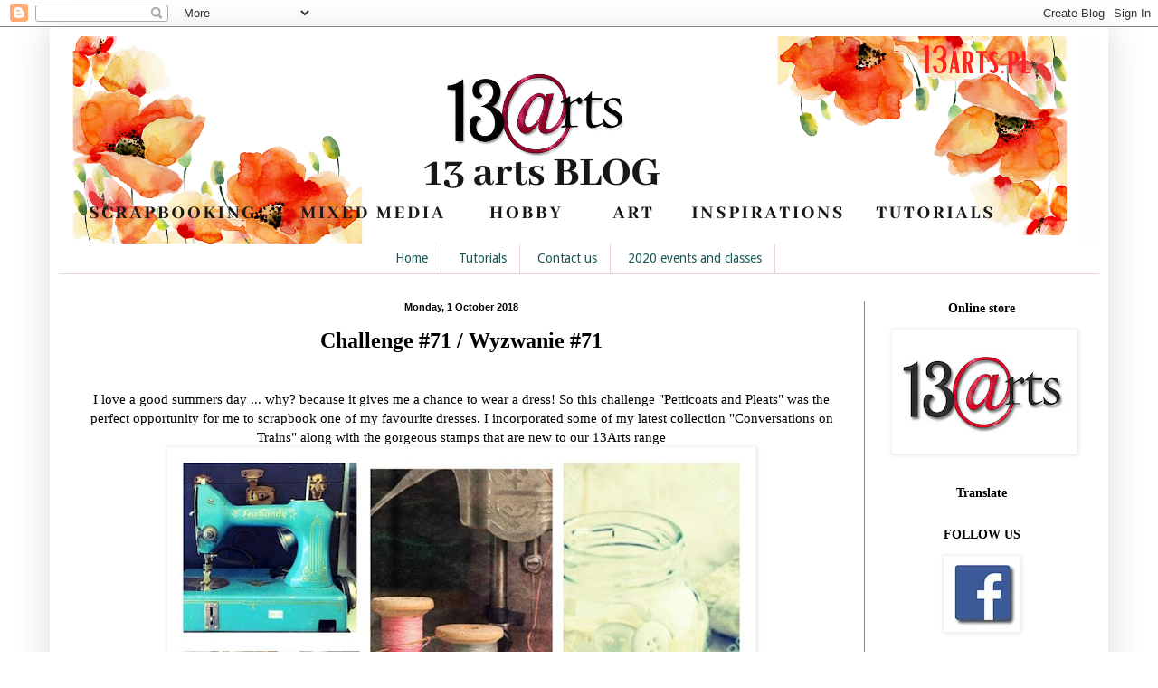

--- FILE ---
content_type: text/html; charset=UTF-8
request_url: https://13artspl.blogspot.com/2018/10/challenge-71-wyzwanie-71.html
body_size: 36352
content:
<!DOCTYPE html>
<html class='v2' dir='ltr' xmlns='http://www.w3.org/1999/xhtml' xmlns:b='http://www.google.com/2005/gml/b' xmlns:data='http://www.google.com/2005/gml/data' xmlns:expr='http://www.google.com/2005/gml/expr'>
<head>
<link href='https://www.blogger.com/static/v1/widgets/335934321-css_bundle_v2.css' rel='stylesheet' type='text/css'/>
<meta content='width=1100' name='viewport'/>
<meta content='text/html; charset=UTF-8' http-equiv='Content-Type'/>
<meta content='blogger' name='generator'/>
<link href='https://13artspl.blogspot.com/favicon.ico' rel='icon' type='image/x-icon'/>
<link href='http://13artspl.blogspot.com/2018/10/challenge-71-wyzwanie-71.html' rel='canonical'/>
<link rel="alternate" type="application/atom+xml" title="13 arts - Atom" href="https://13artspl.blogspot.com/feeds/posts/default" />
<link rel="alternate" type="application/rss+xml" title="13 arts - RSS" href="https://13artspl.blogspot.com/feeds/posts/default?alt=rss" />
<link rel="service.post" type="application/atom+xml" title="13 arts - Atom" href="https://www.blogger.com/feeds/8591772632811735419/posts/default" />

<link rel="alternate" type="application/atom+xml" title="13 arts - Atom" href="https://13artspl.blogspot.com/feeds/5316551551167169521/comments/default" />
<!--Can't find substitution for tag [blog.ieCssRetrofitLinks]-->
<link href='https://blogger.googleusercontent.com/img/b/R29vZ2xl/AVvXsEijUwdgHupqL5pdhBoeSAd_kF0vxzreQS9X2xA9b0cTf8JM4TRWkX6OjTyn4dhd9YqAPxBCNedncwcCNAU9FOv9vGPng7ZOZOJ6dtq_IwC6eEOdfW5t9vy77UbumJe7SpSwFJcGsJVA5zgc/s640/40609588_10212585791495898_3896427453718986752_n.jpg' rel='image_src'/>
<meta content='http://13artspl.blogspot.com/2018/10/challenge-71-wyzwanie-71.html' property='og:url'/>
<meta content='Challenge #71 / Wyzwanie #71' property='og:title'/>
<meta content='  I love a good summers day ... why? because it gives me a chance to wear a  dress! So this challenge &quot;Petticoats and Pleats&quot; was the perfec...' property='og:description'/>
<meta content='https://blogger.googleusercontent.com/img/b/R29vZ2xl/AVvXsEijUwdgHupqL5pdhBoeSAd_kF0vxzreQS9X2xA9b0cTf8JM4TRWkX6OjTyn4dhd9YqAPxBCNedncwcCNAU9FOv9vGPng7ZOZOJ6dtq_IwC6eEOdfW5t9vy77UbumJe7SpSwFJcGsJVA5zgc/w1200-h630-p-k-no-nu/40609588_10212585791495898_3896427453718986752_n.jpg' property='og:image'/>
<title>13 arts: Challenge #71 / Wyzwanie #71</title>
<style type='text/css'>@font-face{font-family:'Droid Sans';font-style:normal;font-weight:400;font-display:swap;src:url(//fonts.gstatic.com/s/droidsans/v19/SlGVmQWMvZQIdix7AFxXkHNSbRYXags.woff2)format('woff2');unicode-range:U+0000-00FF,U+0131,U+0152-0153,U+02BB-02BC,U+02C6,U+02DA,U+02DC,U+0304,U+0308,U+0329,U+2000-206F,U+20AC,U+2122,U+2191,U+2193,U+2212,U+2215,U+FEFF,U+FFFD;}</style>
<style id='page-skin-1' type='text/css'><!--
/*
-----------------------------------------------
Blogger Template Style
Name:     Simple
Designer: Blogger
URL:      www.blogger.com
----------------------------------------------- */
/* Content
----------------------------------------------- */
body {
font: normal normal 14px Georgia, Utopia, 'Palatino Linotype', Palatino, serif;
color: #000000;
background: #ffffff none no-repeat scroll center center;
padding: 0 40px 40px 40px;
}
html body .region-inner {
min-width: 0;
max-width: 100%;
width: auto;
}
h2 {
font-size: 22px;
}
a:link {
text-decoration:none;
color: #009999;
}
a:visited {
text-decoration:none;
color: #203b3b;
}
a:hover {
text-decoration:underline;
color: #4a4a4a;
}
.body-fauxcolumn-outer .fauxcolumn-inner {
background: transparent none repeat scroll top left;
_background-image: none;
}
.body-fauxcolumn-outer .cap-top {
position: absolute;
z-index: 1;
height: 400px;
width: 100%;
}
.body-fauxcolumn-outer .cap-top .cap-left {
width: 100%;
background: transparent none repeat-x scroll top left;
_background-image: none;
}
.content-outer {
-moz-box-shadow: 0 0 40px rgba(0, 0, 0, .15);
-webkit-box-shadow: 0 0 5px rgba(0, 0, 0, .15);
-goog-ms-box-shadow: 0 0 10px #333333;
box-shadow: 0 0 40px rgba(0, 0, 0, .15);
margin-bottom: 1px;
}
.content-inner {
padding: 10px 10px;
}
.content-inner {
background-color: #ffffff;
}
/* Header
----------------------------------------------- */
.header-outer {
background: #fcfeff url(//www.blogblog.com/1kt/simple/gradients_light.png) repeat-x scroll 0 -400px;
_background-image: none;
}
.Header h1 {
font: normal normal 48px Georgia, Utopia, 'Palatino Linotype', Palatino, serif;
color: #ffffff;
text-shadow: 1px 2px 3px rgba(0, 0, 0, .2);
}
.Header h1 a {
color: #ffffff;
}
.Header .description {
font-size: 140%;
color: #ffffff;
}
.header-inner .Header .titlewrapper {
padding: 22px 30px;
}
.header-inner .Header .descriptionwrapper {
padding: 0 30px;
}
/* Tabs
----------------------------------------------- */
.tabs-inner .section:first-child {
border-top: 0 solid #ebd7db;
}
.tabs-inner .section:first-child ul {
margin-top: -0;
border-top: 0 solid #ebd7db;
border-left: 0 solid #ebd7db;
border-right: 0 solid #ebd7db;
}
.tabs-inner .widget ul {
background: #ffffff none repeat-x scroll 0 -800px;
_background-image: none;
border-bottom: 1px solid #ebd7db;
margin-top: 0;
margin-left: -30px;
margin-right: -30px;
}
.tabs-inner .widget li a {
display: inline-block;
padding: .6em 1em;
font: normal normal 14px Droid Sans;
color: #185757;
border-left: 1px solid #ffffff;
border-right: 1px solid #ebd7db;
}
.tabs-inner .widget li:first-child a {
border-left: none;
}
.tabs-inner .widget li.selected a, .tabs-inner .widget li a:hover {
color: #4a4a4a;
background-color: #f6feff;
text-decoration: none;
}
/* Columns
----------------------------------------------- */
.main-outer {
border-top: 0 solid #e06666;
}
.fauxcolumn-left-outer .fauxcolumn-inner {
border-right: 1px solid #e06666;
}
.fauxcolumn-right-outer .fauxcolumn-inner {
border-left: 1px solid #e06666;
}
/* Headings
----------------------------------------------- */
div.widget > h2,
div.widget h2.title {
margin: 0 0 1em 0;
font: normal bold 14px Georgia, Utopia, 'Palatino Linotype', Palatino, serif;
color: #000000;
}
/* Widgets
----------------------------------------------- */
.widget .zippy {
color: #a3a3a3;
text-shadow: 2px 2px 1px rgba(0, 0, 0, .1);
}
.widget .popular-posts ul {
list-style: none;
}
/* Posts
----------------------------------------------- */
h2.date-header {
font: normal bold 11px Arial, Tahoma, Helvetica, FreeSans, sans-serif;
}
.date-header span {
background-color: transparent;
color: #000000;
padding: inherit;
letter-spacing: inherit;
margin: inherit;
}
.main-inner {
padding-top: 30px;
padding-bottom: 30px;
}
.main-inner .column-center-inner {
padding: 0 15px;
}
.main-inner .column-center-inner .section {
margin: 0 15px;
}
.post {
margin: 0 0 25px 0;
}
h3.post-title, .comments h4 {
font: normal bold 24px Georgia, Utopia, 'Palatino Linotype', Palatino, serif;
margin: .75em 0 0;
}
.post-body {
font-size: 110%;
line-height: 1.4;
position: relative;
}
.post-body img, .post-body .tr-caption-container, .Profile img, .Image img,
.BlogList .item-thumbnail img {
padding: 2px;
background: #ffffff;
border: 1px solid #f2f2f2;
-moz-box-shadow: 1px 1px 5px rgba(0, 0, 0, .1);
-webkit-box-shadow: 1px 1px 5px rgba(0, 0, 0, .1);
box-shadow: 1px 1px 5px rgba(0, 0, 0, .1);
}
.post-body img, .post-body .tr-caption-container {
padding: 5px;
}
.post-body .tr-caption-container {
color: #000000;
}
.post-body .tr-caption-container img {
padding: 0;
background: transparent;
border: none;
-moz-box-shadow: 0 0 0 rgba(0, 0, 0, .1);
-webkit-box-shadow: 0 0 0 rgba(0, 0, 0, .1);
box-shadow: 0 0 0 rgba(0, 0, 0, .1);
}
.post-header {
margin: 0 0 1.5em;
line-height: 1.6;
font-size: 90%;
}
.post-footer {
margin: 20px -2px 0;
padding: 5px 10px;
color: #6b7980;
background-color: #e3eff1;
border-bottom: 1px solid #f2f2f2;
line-height: 1.6;
font-size: 90%;
}
#comments .comment-author {
padding-top: 1.5em;
border-top: 1px solid #e06666;
background-position: 0 1.5em;
}
#comments .comment-author:first-child {
padding-top: 0;
border-top: none;
}
.avatar-image-container {
margin: .2em 0 0;
}
#comments .avatar-image-container img {
border: 1px solid #f2f2f2;
}
/* Comments
----------------------------------------------- */
.comments .comments-content .icon.blog-author {
background-repeat: no-repeat;
background-image: url([data-uri]);
}
.comments .comments-content .loadmore a {
border-top: 1px solid #a3a3a3;
border-bottom: 1px solid #a3a3a3;
}
.comments .comment-thread.inline-thread {
background-color: #e3eff1;
}
.comments .continue {
border-top: 2px solid #a3a3a3;
}
/* Accents
---------------------------------------------- */
.section-columns td.columns-cell {
border-left: 1px solid #e06666;
}
.blog-pager {
background: transparent none no-repeat scroll top center;
}
.blog-pager-older-link, .home-link,
.blog-pager-newer-link {
background-color: #ffffff;
padding: 5px;
}
.footer-outer {
border-top: 0 dashed #bbbbbb;
}
/* Mobile
----------------------------------------------- */
body.mobile  {
background-size: auto;
}
.mobile .body-fauxcolumn-outer {
background: transparent none repeat scroll top left;
}
.mobile .body-fauxcolumn-outer .cap-top {
background-size: 100% auto;
}
.mobile .content-outer {
-webkit-box-shadow: 0 0 3px rgba(0, 0, 0, .15);
box-shadow: 0 0 3px rgba(0, 0, 0, .15);
}
.mobile .tabs-inner .widget ul {
margin-left: 0;
margin-right: 0;
}
.mobile .post {
margin: 0;
}
.mobile .main-inner .column-center-inner .section {
margin: 0;
}
.mobile .date-header span {
padding: 0.1em 10px;
margin: 0 -10px;
}
.mobile h3.post-title {
margin: 0;
}
.mobile .blog-pager {
background: transparent none no-repeat scroll top center;
}
.mobile .footer-outer {
border-top: none;
}
.mobile .main-inner, .mobile .footer-inner {
background-color: #ffffff;
}
.mobile-index-contents {
color: #000000;
}
.mobile-link-button {
background-color: #009999;
}
.mobile-link-button a:link, .mobile-link-button a:visited {
color: #ffffff;
}
.mobile .tabs-inner .section:first-child {
border-top: none;
}
.mobile .tabs-inner .PageList .widget-content {
background-color: #f6feff;
color: #4a4a4a;
border-top: 1px solid #ebd7db;
border-bottom: 1px solid #ebd7db;
}
.mobile .tabs-inner .PageList .widget-content .pagelist-arrow {
border-left: 1px solid #ebd7db;
}
h2 {
text-align: center;
}
h3.post-title{
text-align:center;
}
.date-header {
text-align:center;
}
.widget {text-align: center;}
.PageList {text-align:center !important;}
.PageList li {display:inline !important; float:none !important;}
--></style>
<style id='template-skin-1' type='text/css'><!--
body {
min-width: 1170px;
}
.content-outer, .content-fauxcolumn-outer, .region-inner {
min-width: 1170px;
max-width: 1170px;
_width: 1170px;
}
.main-inner .columns {
padding-left: 0px;
padding-right: 260px;
}
.main-inner .fauxcolumn-center-outer {
left: 0px;
right: 260px;
/* IE6 does not respect left and right together */
_width: expression(this.parentNode.offsetWidth -
parseInt("0px") -
parseInt("260px") + 'px');
}
.main-inner .fauxcolumn-left-outer {
width: 0px;
}
.main-inner .fauxcolumn-right-outer {
width: 260px;
}
.main-inner .column-left-outer {
width: 0px;
right: 100%;
margin-left: -0px;
}
.main-inner .column-right-outer {
width: 260px;
margin-right: -260px;
}
#layout {
min-width: 0;
}
#layout .content-outer {
min-width: 0;
width: 800px;
}
#layout .region-inner {
min-width: 0;
width: auto;
}
--></style>
<link href='https://www.blogger.com/dyn-css/authorization.css?targetBlogID=8591772632811735419&amp;zx=090ad2a8-3cf4-48d4-963b-cfe5d27a44fd' media='none' onload='if(media!=&#39;all&#39;)media=&#39;all&#39;' rel='stylesheet'/><noscript><link href='https://www.blogger.com/dyn-css/authorization.css?targetBlogID=8591772632811735419&amp;zx=090ad2a8-3cf4-48d4-963b-cfe5d27a44fd' rel='stylesheet'/></noscript>
<meta name='google-adsense-platform-account' content='ca-host-pub-1556223355139109'/>
<meta name='google-adsense-platform-domain' content='blogspot.com'/>

</head>
<body class='loading variant-literate'>
<div class='navbar section' id='navbar'><div class='widget Navbar' data-version='1' id='Navbar1'><script type="text/javascript">
    function setAttributeOnload(object, attribute, val) {
      if(window.addEventListener) {
        window.addEventListener('load',
          function(){ object[attribute] = val; }, false);
      } else {
        window.attachEvent('onload', function(){ object[attribute] = val; });
      }
    }
  </script>
<div id="navbar-iframe-container"></div>
<script type="text/javascript" src="https://apis.google.com/js/platform.js"></script>
<script type="text/javascript">
      gapi.load("gapi.iframes:gapi.iframes.style.bubble", function() {
        if (gapi.iframes && gapi.iframes.getContext) {
          gapi.iframes.getContext().openChild({
              url: 'https://www.blogger.com/navbar/8591772632811735419?po\x3d5316551551167169521\x26origin\x3dhttps://13artspl.blogspot.com',
              where: document.getElementById("navbar-iframe-container"),
              id: "navbar-iframe"
          });
        }
      });
    </script><script type="text/javascript">
(function() {
var script = document.createElement('script');
script.type = 'text/javascript';
script.src = '//pagead2.googlesyndication.com/pagead/js/google_top_exp.js';
var head = document.getElementsByTagName('head')[0];
if (head) {
head.appendChild(script);
}})();
</script>
</div></div>
<div class='body-fauxcolumns'>
<div class='fauxcolumn-outer body-fauxcolumn-outer'>
<div class='cap-top'>
<div class='cap-left'></div>
<div class='cap-right'></div>
</div>
<div class='fauxborder-left'>
<div class='fauxborder-right'></div>
<div class='fauxcolumn-inner'>
</div>
</div>
<div class='cap-bottom'>
<div class='cap-left'></div>
<div class='cap-right'></div>
</div>
</div>
</div>
<div class='content'>
<div class='content-fauxcolumns'>
<div class='fauxcolumn-outer content-fauxcolumn-outer'>
<div class='cap-top'>
<div class='cap-left'></div>
<div class='cap-right'></div>
</div>
<div class='fauxborder-left'>
<div class='fauxborder-right'></div>
<div class='fauxcolumn-inner'>
</div>
</div>
<div class='cap-bottom'>
<div class='cap-left'></div>
<div class='cap-right'></div>
</div>
</div>
</div>
<div class='content-outer'>
<div class='content-cap-top cap-top'>
<div class='cap-left'></div>
<div class='cap-right'></div>
</div>
<div class='fauxborder-left content-fauxborder-left'>
<div class='fauxborder-right content-fauxborder-right'></div>
<div class='content-inner'>
<header>
<div class='header-outer'>
<div class='header-cap-top cap-top'>
<div class='cap-left'></div>
<div class='cap-right'></div>
</div>
<div class='fauxborder-left header-fauxborder-left'>
<div class='fauxborder-right header-fauxborder-right'></div>
<div class='region-inner header-inner'>
<div class='header section' id='header'><div class='widget Header' data-version='1' id='Header1'>
<div id='header-inner'>
<a href='https://13artspl.blogspot.com/' style='display: block'>
<img alt='13 arts' height='229px; ' id='Header1_headerimg' src='https://blogger.googleusercontent.com/img/b/R29vZ2xl/AVvXsEgdA6dPaGc9o0shqJmIH29XSUCZJoLjC8IQQRCElraYkh2SRMgwlT0rkF-Hh_XZGjZSEBtYvlyzqRXySR5RXwbn-JZ4roMb1Lnb2dySctLTzOsBbQB746juhJnQKbzth_pHImSNla5Od4c_/s1600/blog+%25282%2529.png' style='display: block' width='1130px; '/>
</a>
</div>
</div></div>
</div>
</div>
<div class='header-cap-bottom cap-bottom'>
<div class='cap-left'></div>
<div class='cap-right'></div>
</div>
</div>
</header>
<div class='tabs-outer'>
<div class='tabs-cap-top cap-top'>
<div class='cap-left'></div>
<div class='cap-right'></div>
</div>
<div class='fauxborder-left tabs-fauxborder-left'>
<div class='fauxborder-right tabs-fauxborder-right'></div>
<div class='region-inner tabs-inner'>
<div class='tabs section' id='crosscol'><div class='widget PageList' data-version='1' id='PageList1'>
<h2>Home</h2>
<div class='widget-content'>
<ul>
<li>
<a href='https://13artspl.blogspot.com/'>Home</a>
</li>
<li>
<a href='https://13artspl.blogspot.com/p/tutorials.html'>Tutorials</a>
</li>
<li>
<a href='https://13artspl.blogspot.com/p/ntakt.html'>Contact us</a>
</li>
<li>
<a href='https://13artspl.blogspot.com/p/2020-events-and-classes.html'>2020 events and classes</a>
</li>
</ul>
<div class='clear'></div>
</div>
</div></div>
<div class='tabs no-items section' id='crosscol-overflow'></div>
</div>
</div>
<div class='tabs-cap-bottom cap-bottom'>
<div class='cap-left'></div>
<div class='cap-right'></div>
</div>
</div>
<div class='main-outer'>
<div class='main-cap-top cap-top'>
<div class='cap-left'></div>
<div class='cap-right'></div>
</div>
<div class='fauxborder-left main-fauxborder-left'>
<div class='fauxborder-right main-fauxborder-right'></div>
<div class='region-inner main-inner'>
<div class='columns fauxcolumns'>
<div class='fauxcolumn-outer fauxcolumn-center-outer'>
<div class='cap-top'>
<div class='cap-left'></div>
<div class='cap-right'></div>
</div>
<div class='fauxborder-left'>
<div class='fauxborder-right'></div>
<div class='fauxcolumn-inner'>
</div>
</div>
<div class='cap-bottom'>
<div class='cap-left'></div>
<div class='cap-right'></div>
</div>
</div>
<div class='fauxcolumn-outer fauxcolumn-left-outer'>
<div class='cap-top'>
<div class='cap-left'></div>
<div class='cap-right'></div>
</div>
<div class='fauxborder-left'>
<div class='fauxborder-right'></div>
<div class='fauxcolumn-inner'>
</div>
</div>
<div class='cap-bottom'>
<div class='cap-left'></div>
<div class='cap-right'></div>
</div>
</div>
<div class='fauxcolumn-outer fauxcolumn-right-outer'>
<div class='cap-top'>
<div class='cap-left'></div>
<div class='cap-right'></div>
</div>
<div class='fauxborder-left'>
<div class='fauxborder-right'></div>
<div class='fauxcolumn-inner'>
</div>
</div>
<div class='cap-bottom'>
<div class='cap-left'></div>
<div class='cap-right'></div>
</div>
</div>
<!-- corrects IE6 width calculation -->
<div class='columns-inner'>
<div class='column-center-outer'>
<div class='column-center-inner'>
<div class='main section' id='main'><div class='widget Blog' data-version='1' id='Blog1'>
<div class='blog-posts hfeed'>

          <div class="date-outer">
        
<h2 class='date-header'><span>Monday, 1 October 2018</span></h2>

          <div class="date-posts">
        
<div class='post-outer'>
<div class='post hentry' itemprop='blogPost' itemscope='itemscope' itemtype='http://schema.org/BlogPosting'>
<meta content='https://blogger.googleusercontent.com/img/b/R29vZ2xl/AVvXsEijUwdgHupqL5pdhBoeSAd_kF0vxzreQS9X2xA9b0cTf8JM4TRWkX6OjTyn4dhd9YqAPxBCNedncwcCNAU9FOv9vGPng7ZOZOJ6dtq_IwC6eEOdfW5t9vy77UbumJe7SpSwFJcGsJVA5zgc/s640/40609588_10212585791495898_3896427453718986752_n.jpg' itemprop='image_url'/>
<meta content='8591772632811735419' itemprop='blogId'/>
<meta content='5316551551167169521' itemprop='postId'/>
<a name='5316551551167169521'></a>
<h3 class='post-title entry-title' itemprop='name'>
Challenge #71 / Wyzwanie #71
</h3>
<div class='post-header'>
<div class='post-header-line-1'></div>
</div>
<div class='post-body entry-content' id='post-body-5316551551167169521' itemprop='description articleBody'>
<br />
<div style="text-align: center;">
I love a good summers day ... why? because it gives me a chance to wear a
 dress! So this challenge "Petticoats and Pleats" was the perfect 
opportunity for me to scrapbook one of my favourite dresses. I 
incorporated some of my latest collection "Conversations on Trains" 
along with the gorgeous stamps that are new to our 13Arts range</div>
<div class="separator" style="clear: both; text-align: center;">
<a href="https://blogger.googleusercontent.com/img/b/R29vZ2xl/AVvXsEijUwdgHupqL5pdhBoeSAd_kF0vxzreQS9X2xA9b0cTf8JM4TRWkX6OjTyn4dhd9YqAPxBCNedncwcCNAU9FOv9vGPng7ZOZOJ6dtq_IwC6eEOdfW5t9vy77UbumJe7SpSwFJcGsJVA5zgc/s1600/40609588_10212585791495898_3896427453718986752_n.jpg" imageanchor="1" style="margin-left: 1em; margin-right: 1em;"><img border="0" data-original-height="960" data-original-width="960" height="640" src="https://blogger.googleusercontent.com/img/b/R29vZ2xl/AVvXsEijUwdgHupqL5pdhBoeSAd_kF0vxzreQS9X2xA9b0cTf8JM4TRWkX6OjTyn4dhd9YqAPxBCNedncwcCNAU9FOv9vGPng7ZOZOJ6dtq_IwC6eEOdfW5t9vy77UbumJe7SpSwFJcGsJVA5zgc/s640/40609588_10212585791495898_3896427453718986752_n.jpg" width="640" /></a></div>
<div class="separator" style="clear: both; text-align: center;">
</div>
<div style="text-align: center;">
<br /></div>
<div style="text-align: center;">
<br /></div>
<div style="text-align: center;">
<div style="font-family: Georgia, Utopia, &quot;Palatino Linotype&quot;, Palatino, serif; font-size: 15.4px; text-align: center;">
<b><u>Rules of the challenge</u></b></div>
<div style="font-family: Georgia, Utopia, &quot;Palatino Linotype&quot;, Palatino, serif; font-size: 15.4px; line-height: 21.56px;">
<div style="text-align: center;">
</div>
<div style="text-align: center;">
1. Create a&nbsp; project based on the mood board (details above).</div>
<div style="text-align: center;">
2. Publish your project on your blog and add link directly to the post using Inlinkz tool at the right side bar.</div>
<div style="text-align: center;">
3. Please add a link and info about our challenge, where your work is published.</div>
<div style="text-align: center;">
4. You may submit as many entries as you like.&nbsp;</div>
<div style="text-align: center;">
5. You can enter your project with a maximum of 2 other challenges and 
your work must be new, not published before our challenge has started.&nbsp;</div>
<div style="text-align: center;">
6. The challenge ends on the <b>31st of October</b>. Winners will be announced on the <b>4th of November</b>.</div>
<div style="text-align: center;">
<b><span style="color: #990000;">7. Use at least one 13@rts product in your project.</span></b></div>
<div style="text-align: center;">
</div>
<div style="text-align: center;">
When the challenge ends, our Design Team will vote and pick the best 
project. It will be Awarded with a giftbag full of 13arts' products 
(worth about 60 PLN) with free international shipping. The winner will 
be invited to join us in one of our challenges as Guest Designers. 
Additionally we will feature a few works with biggest number of points.</div>
</div>
<div style="font-family: Georgia, Utopia, &quot;Palatino Linotype&quot;, Palatino, serif; font-size: 15.4px;">
</div>
<div style="line-height: 21.56px;">
<div style="font-family: georgia, utopia, &quot;palatino linotype&quot;, palatino, serif; font-size: 15.4px;">
</div>
<div style="font-family: georgia, utopia, &quot;palatino linotype&quot;, palatino, serif; font-size: 15.4px; line-height: 17.248px; text-align: center;">
</div>
<div style="line-height: 17.248px;">
<div style="font-family: Georgia, Utopia, &quot;Palatino Linotype&quot;, Palatino, serif; font-size: 15.4px; text-align: center;">
<b style="font-family: georgia, utopia, &quot;palatino linotype&quot;, palatino, serif; font-size: 15.4px;"><b style="font-size: 15.4px;"><span style="color: #3d85c6;"><u><br />Zasady wyzwania:</u></span></b></b></div>
<div style="text-align: center;">
</div>
</div>
<div style="font-family: georgia, utopia, &quot;palatino linotype&quot;, palatino, serif; font-size: 15.4px; line-height: 17.248px; text-align: center;">
<span style="color: #3d85c6;">1. Stwórz pracę zgodną z tematem wyzwania, w tym miesiącu jest to 'mood board', a szczegóły są określone powyżej.</span></div>
<div style="font-family: georgia, utopia, &quot;palatino linotype&quot;, palatino, serif; font-size: 15.4px; line-height: 17.248px; text-align: center;">
<span style="color: #3d85c6;">2. Opublikuj pracę na swoim blogu i dodaj 
bezpośredni link do posta używając narzędzia Inklinkz, które znajdziesz w
 prawym pasku bocznym bloga.&nbsp;</span></div>
<div style="font-family: georgia, utopia, &quot;palatino linotype&quot;, palatino, serif; font-size: 15.4px; line-height: 17.248px; text-align: center;">
<span style="color: #3d85c6;">3. Podlinkuj wyzwanie i informację o nim w tym samym blogowym poście.&nbsp;</span></div>
<div style="font-family: georgia, utopia, &quot;palatino linotype&quot;, palatino, serif; font-size: 15.4px; line-height: 17.248px; text-align: center;">
<span style="color: #3d85c6;">4. Możesz zgłosić tyle prac ile masz ochotę.</span></div>
<div style="font-family: georgia, utopia, &quot;palatino linotype&quot;, palatino, serif; font-size: 15.4px; line-height: 17.248px; text-align: center;">
<span style="color: #3d85c6;">5. Możesz połączyć nasze wyzwanie maksymalnie z dwoma innymi.&nbsp;</span></div>
<div style="font-family: georgia, utopia, &quot;palatino linotype&quot;, palatino, serif; font-size: 15.4px; line-height: 17.248px; text-align: center;">
<span style="color: #3d85c6;">Twoja praca musi być nowa i niepublikowana przed ogłoszeniem wyzwania.&nbsp;</span></div>
<div style="font-family: georgia, utopia, &quot;palatino linotype&quot;, palatino, serif; font-size: 15.4px; line-height: 17.248px; text-align: center;">
<span style="color: #3d85c6;">6. Wyzwanie kończy się&nbsp;<b>31. października</b>. Zwycięzców ogłosimy <b>4. listopada</b>.</span></div>
<div style="font-family: georgia, utopia, &quot;palatino linotype&quot;, palatino, serif; font-size: 15.4px; line-height: 17.248px; text-align: center;">
<b style="font-size: 15.4px;"><span style="color: #cc0000;">7. Użyj przynajmniej jednego produktu 13@rts.</span></b></div>
<div style="font-family: georgia, utopia, &quot;palatino linotype&quot;, palatino, serif; font-size: 15.4px; line-height: 17.248px; text-align: center;">
<span style="color: #3d85c6;"><br /></span></div>
<div style="font-family: Georgia, Utopia, &quot;Palatino Linotype&quot;, Palatino, serif; font-size: 15.4px; line-height: 17.248px;">
<div style="font-family: georgia, utopia, &quot;palatino linotype&quot;, palatino, serif; text-align: center;">
<span style="color: #3d85c6; line-height: 17.248px;">Kiedy wyzwanie 
dobiegnie końca nasze Projektantki w drodze głosowania wyłonią najlepszy
 projekt. Będzie on nagrodzony zestawem produktów 13arts (wartość około 
60zł) z bezpłatną międzynarodową wysyłką. Zwycięzca zostanie także 
zaproszony do zostania naszym Gościnnym Projektantem w jednym z 
kolejnych wyzwań. Dodatkowo wyróżnimy kilka projektów z największą 
ilością głosów.</span><br />
<div style="background-color: white; font-family: Georgia, Utopia, &quot;Palatino Linotype&quot;, Palatino, serif; font-size: 15.4px; text-align: center;">
Several members of our DT will show you their projects below:</div>
<div>
<div style="background-color: white; font-family: Georgia, Utopia, &quot;Palatino Linotype&quot;, Palatino, serif; font-size: 15.4px; text-align: center;">
Let's go!</div>
</div>
<br />
<span style="color: #3d85c6; line-height: 17.248px;"></span></div>
</div>
</div>
<div class="separator" style="clear: both; text-align: center;">
<a href="https://blogger.googleusercontent.com/img/b/R29vZ2xl/AVvXsEhzCiPT5n42pWPMrm37Jd21PhTW-pZ2MyFEPdUaf9Sj0rTc-a9wveNYtWDnR89N2cA0LKRVkX73lv3wPZzJxhv7aSnUJ9CI8-y7P4G_MPrsF5AgkrVRt1VTZQqCn-98nsao46CekOg5l_z4/s1600/27752609_1629401570438790_5766577710812193254_n.jpg" imageanchor="1" style="margin-left: 1em; margin-right: 1em;"><img border="0" data-original-height="320" data-original-width="320" src="https://blogger.googleusercontent.com/img/b/R29vZ2xl/AVvXsEhzCiPT5n42pWPMrm37Jd21PhTW-pZ2MyFEPdUaf9Sj0rTc-a9wveNYtWDnR89N2cA0LKRVkX73lv3wPZzJxhv7aSnUJ9CI8-y7P4G_MPrsF5AgkrVRt1VTZQqCn-98nsao46CekOg5l_z4/s320/27752609_1629401570438790_5766577710812193254_n.jpg" /></a></div>
<div style="background-color: white; font-family: Georgia, Utopia, &quot;Palatino Linotype&quot;, Palatino, serif; font-size: 15.4px; text-align: center;">
</div>
</div>
<div class="separator" style="clear: both; text-align: center;">
</div>
<div class="separator" style="clear: both; text-align: center;">
</div>
<div class="separator" style="clear: both; text-align: center;">
<br /></div>
<div style="text-align: center;">
<div class="separator" style="clear: both; text-align: center;">
<a href="https://blogger.googleusercontent.com/img/b/R29vZ2xl/AVvXsEiXXh69x3VRmVMKuOQbuLHh9Q7e3oByPR6qPKhWANuz99seZ1d6s3IVNzhhWLgkqpfOoN5er4odLt_1JjMt8QslbjreFBclQXKAAmzMvFxPYTV-UnS4Foq39n_w2yhsFrXB_I382X2rDJBp/s1600/Oct+Fiona+main+pic%25281%2529.jpg" imageanchor="1" style="margin-left: 1em; margin-right: 1em;"><img border="0" data-original-height="1244" data-original-width="1157" height="640" src="https://blogger.googleusercontent.com/img/b/R29vZ2xl/AVvXsEiXXh69x3VRmVMKuOQbuLHh9Q7e3oByPR6qPKhWANuz99seZ1d6s3IVNzhhWLgkqpfOoN5er4odLt_1JjMt8QslbjreFBclQXKAAmzMvFxPYTV-UnS4Foq39n_w2yhsFrXB_I382X2rDJBp/s640/Oct+Fiona+main+pic%25281%2529.jpg" width="594" />&nbsp;</a></div>
<div class="separator" style="clear: both; text-align: center;">
<a href="https://blogger.googleusercontent.com/img/b/R29vZ2xl/AVvXsEgUzwzxISL3N4dM4qTPNJl7UOBmmeOIDtGKyE0tJQ-H_QlwpnXDZ7fPSDakRJbo-hbDfK_GBJko-ECgq6AZHO8AYownWYdU7uaAUmX4lrqnpBRqtCqyGJ-ZAnny-alqQBC5ur1zxxUr1uko/s1600/close+up+1.jpg" imageanchor="1" style="margin-left: 1em; margin-right: 1em;"><img border="0" data-original-height="897" data-original-width="1137" height="504" src="https://blogger.googleusercontent.com/img/b/R29vZ2xl/AVvXsEgUzwzxISL3N4dM4qTPNJl7UOBmmeOIDtGKyE0tJQ-H_QlwpnXDZ7fPSDakRJbo-hbDfK_GBJko-ECgq6AZHO8AYownWYdU7uaAUmX4lrqnpBRqtCqyGJ-ZAnny-alqQBC5ur1zxxUr1uko/s640/close+up+1.jpg" width="640" /></a></div>
<br />
<div class="separator" style="clear: both; text-align: center;">
<a href="https://blogger.googleusercontent.com/img/b/R29vZ2xl/AVvXsEjBJk1ahZPAWqxlPJYn2NCO_gDhvejSqNrHO9tNaPKqCTfdXJ7hYPb27gKgfB8TzmHvn0j6474fjSqhLG1xtr7HP-O4MDWCUasTw4tZ1D0qpdeTq-0DVs7kjkPqBH-f55UwYQ04V-2BIvDO/s1600/close+up+2.jpg" imageanchor="1" style="margin-left: 1em; margin-right: 1em;"><img border="0" data-original-height="897" data-original-width="1137" height="504" src="https://blogger.googleusercontent.com/img/b/R29vZ2xl/AVvXsEjBJk1ahZPAWqxlPJYn2NCO_gDhvejSqNrHO9tNaPKqCTfdXJ7hYPb27gKgfB8TzmHvn0j6474fjSqhLG1xtr7HP-O4MDWCUasTw4tZ1D0qpdeTq-0DVs7kjkPqBH-f55UwYQ04V-2BIvDO/s640/close+up+2.jpg" width="640" /></a></div>
<div class="separator" style="clear: both; text-align: center;">
<br /></div>
<u><b><span style="font-family: &quot;georgia&quot;;">13@rts Product List</span></b></u><br />
<div class="gwpfcea71f4_gmail-separator" style="clear: both; color: black; font-family: 'Times New Roman'; font-size: medium; margin: 0px; text-align: center;">
<a data-saferedirecturl="https://zasobygwp.pl/redirect?sig=1cd2db2f7e8fb7664cf2dac9e040c0592f5e641e2ff1decf5c019c2b5823dd97&amp;url=aHR0cDovLzEzYXJ0cy5wbC9wbC9wL0JlZm9yZS10b2RheS1BNC0vMzM0NQ==&amp;platform=desktop&amp;brand=wp" href="http://13arts.pl/pl/p/Before-today-A4-/3345" rel="noopener noreferrer" target="_blank">"Conversations on Trains" A4 paper Before Today</a></div>
<div class="gwpfcea71f4_gmail-separator" style="clear: both; color: black; font-family: 'Times New Roman'; font-size: medium; margin: 0px; text-align: center;">
<a data-saferedirecturl="https://zasobygwp.pl/redirect?sig=8e4f22873a0b7dcdcb5da5e062aa44092ee57c0d15f1fbe67c1e54f1b61fda08&amp;url=aHR0cDovLzEzYXJ0cy5wbC9wbC9wL1RlbGVncmFtLXJlY2VpdmVkLUE0LS8zMzQz&amp;platform=desktop&amp;brand=wp" href="http://13arts.pl/pl/p/Telegram-received-A4-/3343" rel="noopener noreferrer" target="_blank">"Conversations on Trains" A4 paper Telegram Received</a></div>
<div class="gwpfcea71f4_gmail-separator" style="clear: both; color: black; font-family: 'Times New Roman'; font-size: medium; margin: 0px; text-align: center;">
<a data-saferedirecturl="https://zasobygwp.pl/redirect?sig=528787cbb98e7d559ce62da0c6034f29e0ab61be88b5e2b0c8a08044bc1ef1da&amp;url=aHR0cDovLzEzYXJ0cy5wbC9wbC9wL0FjcnlsaWMtUGFpbnQtQ29yYWwtUGluay8yNjA3&amp;platform=desktop&amp;brand=wp" href="http://13arts.pl/pl/p/Acrylic-Paint-Coral-Pink/2607" rel="noopener noreferrer" target="_blank">Acrylic Paint "Coral Pink"</a></div>
<div class="gwpfcea71f4_gmail-separator" style="clear: both; color: black; font-family: 'Times New Roman'; font-size: medium; margin: 0px; text-align: center;">
<a data-saferedirecturl="https://zasobygwp.pl/redirect?sig=c554dcb433219a9220716f380522ec2ddd4c09410aa04060190d13023fdc8313&amp;url=aHR0cDovLzEzYXJ0cy5wbC9wbC9wL1Rla3R1cmthLUNoaXBib2FyZC1TZXQtVmludGFnZS1TdW1tZXItQTQvMzM4MQ==&amp;platform=desktop&amp;brand=wp" href="http://13arts.pl/pl/p/Tekturka-Chipboard-Set-Vintage-Summer-A4/3381" rel="noopener noreferrer" target="_blank">"Vintage Summer" A4 Chipboard Set</a></div>
<div class="gwpfcea71f4_gmail-separator" style="clear: both; color: black; font-family: 'Times New Roman'; font-size: medium; margin: 0px; text-align: center;">
<a data-saferedirecturl="https://zasobygwp.pl/redirect?sig=de4e0911653b2479604ac3da0a33601c44b7e452c76a1706b91417c99381d17f&amp;url=aHR0cDovLzEzYXJ0cy5wbC9wbC9wL05ha2xlamtpLUE1LVJvc2UtZmllbGRzLXBsLzMzNjk=&amp;platform=desktop&amp;brand=wp" href="http://13arts.pl/pl/p/Naklejki-A5-Rose-fields-pl/3369" rel="noopener noreferrer" target="_blank">"Rose Fields" Stickers A5</a></div>
<div class="gwpfcea71f4_gmail-separator" style="clear: both; color: black; font-family: 'Times New Roman'; font-size: medium; margin: 0px; text-align: center;">
<a data-saferedirecturl="https://zasobygwp.pl/redirect?sig=2c1caaa604b0ca05e62a0258c2c8da0f929dd820aa31da1e30851f0424b664bd&amp;url=aHR0cDovLzEzYXJ0cy5wbC9wbC9wL05ha2xlamtpLUE1LUFxdWEtRmxvcmEvMzM3MA==&amp;platform=desktop&amp;brand=wp" href="http://13arts.pl/pl/p/Naklejki-A5-Aqua-Flora/3370" rel="noopener noreferrer" target="_blank">"Aqua Flora" Stickers A5</a></div>
<div class="gwpfcea71f4_gmail-separator" style="clear: both; color: black; font-family: 'Times New Roman'; font-size: medium; margin: 0px; text-align: center;">
<a data-saferedirecturl="https://zasobygwp.pl/redirect?sig=7dfdb19845b9ee06ccc8858619887a73c3ef7da3db17afac951514f016f4b6c4&amp;url=aHR0cDovLzEzYXJ0cy5wbC9wbC9wL1N0ZW1wZWwtU2NyaXB0LzMzNzU=&amp;platform=desktop&amp;brand=wp" href="http://13arts.pl/pl/p/Stempel-Script/3375" rel="noopener noreferrer" target="_blank">"Script" Stamp</a></div>
<div class="gwpfcea71f4_gmail-separator" style="clear: both; color: black; font-family: 'Times New Roman'; font-size: medium; margin: 0px; text-align: center;">
<a data-saferedirecturl="https://zasobygwp.pl/redirect?sig=30c96e30d0c0e79cb47b923097d2bc0c3162c96fd1337557107df233271d0d19&amp;url=aHR0cDovLzEzYXJ0cy5wbC9wbC9wL1N0ZW1wZWwtTnVtYmVycy0vMzM3Ng==&amp;platform=desktop&amp;brand=wp" href="http://13arts.pl/pl/p/Stempel-Numbers-/3376" rel="noopener noreferrer" target="_blank">"Numbers" Stamp</a></div>
<div class="gwpfcea71f4_gmail-separator" style="clear: both; color: black; font-family: 'Times New Roman'; font-size: medium; margin: 0px; text-align: center;">
<a data-saferedirecturl="https://zasobygwp.pl/redirect?sig=ac2a2f2c2ce10ed4a14b303984eeda912bb8b062e84edb6959ee17ef45428cd0&amp;url=aHR0cDovLzEzYXJ0cy5wbC9wbC9wL1plc3Rhdy1tZXRhbG93eWNoLWRvZGF0a293LUxpc2NpZS1JLzMyOTM=&amp;platform=desktop&amp;brand=wp" href="http://13arts.pl/pl/p/Zestaw-metalowych-dodatkow-Liscie-I/3293" rel="noopener noreferrer" target="_blank">13Arts Metal Craft Adornments</a></div>
Ayeeda Medium Multi Purpose Medium<br />
<br />
<span style="color: black;">&gt;&gt;&gt;&lt;&lt;&lt;</span><br />
<span style="color: black;"><a href="https://blogger.googleusercontent.com/img/b/R29vZ2xl/AVvXsEi3y3aAzR_x-GxNcKTemqypPEftZ8HMw0WxzkYgJ-_V51gOMdxaxo9bSnPg_FTbIqxsRk00xzgS-NE-ALX-fQA9C4b33RQx1JOjaUe56AInjy_BxQThuyhotKfE0eHh1KnQF2g35wOslzEK/s320/27751730_1629401970438750_5124923480277929840_n.jpg" style="margin-left: 1em; margin-right: 1em;"><img border="0" data-original-height="320" data-original-width="320" src="https://blogger.googleusercontent.com/img/b/R29vZ2xl/AVvXsEi3y3aAzR_x-GxNcKTemqypPEftZ8HMw0WxzkYgJ-_V51gOMdxaxo9bSnPg_FTbIqxsRk00xzgS-NE-ALX-fQA9C4b33RQx1JOjaUe56AInjy_BxQThuyhotKfE0eHh1KnQF2g35wOslzEK/s320/27751730_1629401970438750_5124923480277929840_n.jpg" /></a></span></div>
<div style="text-align: center;">
<span style="color: black;"></span></div>
<div style="text-align: center;">
<span style="color: black;"></span></div>
<div class="separator" style="clear: both; text-align: center;">
<a href="https://blogger.googleusercontent.com/img/b/R29vZ2xl/AVvXsEjEIzv54wlBUB6YlwT_MxBMvleH5EeJtL21kpIioHL-rE43Fa7DNMqC8CHWRb5GiKPDyRtiay3f3FX2BB4dJEySID4_4KwrJFSYywXZsdJOma5bYXF4KZO0bPq38ou5JXyOEfQhPni6aTQN/s1600/DSC_0271c.jpg" imageanchor="1" style="margin-left: 1em; margin-right: 1em;"><img border="0" data-original-height="1395" data-original-width="1400" height="636" src="https://blogger.googleusercontent.com/img/b/R29vZ2xl/AVvXsEjEIzv54wlBUB6YlwT_MxBMvleH5EeJtL21kpIioHL-rE43Fa7DNMqC8CHWRb5GiKPDyRtiay3f3FX2BB4dJEySID4_4KwrJFSYywXZsdJOma5bYXF4KZO0bPq38ou5JXyOEfQhPni6aTQN/s640/DSC_0271c.jpg" width="640" /></a></div>
<br />
<div class="separator" style="clear: both; text-align: center;">
<a href="https://blogger.googleusercontent.com/img/b/R29vZ2xl/AVvXsEgpCBrQzdek9DmkixEi1MVyAPFDZZODA7nmwZbXk_K7VcB9YFUMi77lJS5pLUhBTGpOBT9UJ9BKa8-5f6qL2v3UICex6kVmKua01abm6dfeDT20TUQUmjUkjB9J0JxgisspMYrWPgqZ6gyz/s1600/DSC_0273.JPG" imageanchor="1" style="margin-left: 1em; margin-right: 1em;"><img border="0" data-original-height="1600" data-original-width="1074" height="640" src="https://blogger.googleusercontent.com/img/b/R29vZ2xl/AVvXsEgpCBrQzdek9DmkixEi1MVyAPFDZZODA7nmwZbXk_K7VcB9YFUMi77lJS5pLUhBTGpOBT9UJ9BKa8-5f6qL2v3UICex6kVmKua01abm6dfeDT20TUQUmjUkjB9J0JxgisspMYrWPgqZ6gyz/s640/DSC_0273.JPG" width="428" /></a></div>
<br />
<div class="separator" style="clear: both; text-align: center;">
<a href="https://blogger.googleusercontent.com/img/b/R29vZ2xl/AVvXsEjK_d1zc1O-D7sHTPkzxG1AU45Nubgccsug1YyGr_CQmyW_DcAnnSVDr4Ae3kieq-UOBULfURk9IAdrBrHmM6n213uuggmBJg4abaVssP-exrMOO9S48RIS56JUtNdgSvQDzB2lYJWINrS0/s1600/DSC_0275.JPG" imageanchor="1" style="margin-left: 1em; margin-right: 1em;"><img border="0" data-original-height="1600" data-original-width="1074" height="640" src="https://blogger.googleusercontent.com/img/b/R29vZ2xl/AVvXsEjK_d1zc1O-D7sHTPkzxG1AU45Nubgccsug1YyGr_CQmyW_DcAnnSVDr4Ae3kieq-UOBULfURk9IAdrBrHmM6n213uuggmBJg4abaVssP-exrMOO9S48RIS56JUtNdgSvQDzB2lYJWINrS0/s640/DSC_0275.JPG" width="428" /></a></div>
<div style="text-align: center;">
<span style="color: black;"><br /></span>
<br />
<div>
<u><b><span style="font-family: &quot;georgia&quot;;">13@rts Product List</span></b></u><span style="font-family: &quot;georgia&quot; , &quot;times new roman&quot; , serif;"><span style="color: blue; font-family: &quot;georgia&quot; , &quot;times new roman&quot; , serif;"><a data-saferedirecturl="https://zasobygwp.pl/redirect?sig=1682eac73276abce4acf2ae9c34d1354ca355110ea892838d9a7da7b9f8a547d&amp;url=aHR0cDovLzEzYXJ0cy5wbC9wbC9jL0tvbGVrY2phLUhpcy1hbmQtSGVycy1SZW1hc3RlcmVkLzE0Mw==&amp;platform=desktop&amp;brand=wp" href="http://13arts.pl/pl/c/Kolekcja-His-and-Hers-Remastered/143" rel="noopener noreferrer" target="_blank">His and Hers Remastered Collection</a></span></span><br />
<span style="font-family: &quot;georgia&quot; , &quot;times new roman&quot; , serif;"><span style="color: blue; font-family: &quot;georgia&quot; , &quot;times new roman&quot; , serif;"><a data-saferedirecturl="https://zasobygwp.pl/redirect?sig=afcfe7694c148b35c1444c624d04142afd57ad615db64b3afbed126fe25486ad&amp;url=aHR0cDovLzEzYXJ0cy5wbC9wbC9jL0tvbGVrY2phLVZpbnRhZ2UtU3VtbWVyLzE0NA==&amp;platform=desktop&amp;brand=wp" href="http://13arts.pl/pl/c/Kolekcja-Vintage-Summer/144" rel="noopener noreferrer" target="_blank">Vintage Summer Collection</a></span></span><br />
<span style="font-family: &quot;georgia&quot; , &quot;times new roman&quot; , serif;"><span style="color: blue; font-family: &quot;georgia&quot; , &quot;times new roman&quot; , serif;"><a data-saferedirecturl="https://zasobygwp.pl/redirect?sig=494c262506e15b086486728e4b28cc020746db3fbce6339bcd8103c2eeaa3360&amp;url=aHR0cDovLzEzYXJ0cy5wbC9wbC9wL1N0ZW1wZWwtVGltZS1GbGllcy8zMzcz&amp;platform=desktop&amp;brand=wp" href="http://13arts.pl/pl/p/Stempel-Time-Flies/3373" rel="noopener noreferrer" target="_blank">Stamp Time Flies</a></span></span><br />
<span style="font-family: &quot;georgia&quot; , &quot;times new roman&quot; , serif;"><span style="color: blue; font-family: &quot;georgia&quot; , &quot;times new roman&quot; , serif;"><a data-saferedirecturl="https://zasobygwp.pl/redirect?sig=3f1996ea0c37756cee405ef5d32aaf227e21cfa89052cf46aaa43384bf4be983&amp;url=aHR0cDovLzEzYXJ0cy5wbC9wbC9wL01naWVsa2Eta3JlZG93YS1DaGFsay1EaXJ0eS1QaW5rLzEzOTk=&amp;platform=desktop&amp;brand=wp" href="http://13arts.pl/pl/p/Mgielka-kredowa-Chalk-Dirty-Pink/1399" rel="noopener noreferrer" target="_blank">Mist Chalk Dirty Pink</a></span></span><br />
<span style="font-family: &quot;georgia&quot; , &quot;times new roman&quot; , serif;"><span style="font-family: &quot;georgia&quot; , &quot;times new roman&quot; , serif;"><a data-saferedirecturl="https://zasobygwp.pl/redirect?sig=5443408556829dac900fcb470cc7096f0b30b5c192a954ff61b409bb5c48c788&amp;url=aHR0cDovLzEzYXJ0cy5wbC9wbC9wL01naWVsa2EtcGVybG93YS1PbGl2ZS1HcmVlbi8yOA==&amp;platform=desktop&amp;brand=wp" href="http://13arts.pl/pl/p/Mgielka-perlowa-Olive-Green/28" rel="noopener noreferrer" target="_blank"><span style="color: blue;">Mist Pearl</span><span style="color: blue;"> Olive Green</span></a></span></span><br />
<span style="font-family: &quot;georgia&quot; , &quot;times new roman&quot; , serif;"><span style="color: blue; font-family: &quot;georgia&quot; , &quot;times new roman&quot; , serif;"><a data-saferedirecturl="https://zasobygwp.pl/redirect?sig=ad45b5b43c726e32b29c7d03e295c1e97efafcde7797bd998ab4e5aabfa997f3&amp;url=aHR0cDovLzEzYXJ0cy5wbC9wbC9wL1J1c3R5LUJyb256ZS1SdXN0LUVmZmVjdC1Qb3dkZXIvMzE3OA==&amp;platform=desktop&amp;brand=wp" href="http://13arts.pl/pl/p/Rusty-Bronze-Rust-Effect-Powder/3178" rel="noopener noreferrer" target="_blank">Rust Effect Powder</a></span></span><br />
<span style="font-family: &quot;georgia&quot; , &quot;times new roman&quot; , serif;"><span style="color: blue; font-family: &quot;georgia&quot; , &quot;times new roman&quot; , serif;"><a data-saferedirecturl="https://zasobygwp.pl/redirect?sig=002c2f6cf869d73c52ac01dcbdb48d61ba28355172bced2b49e8f5a38c62b72d&amp;url=aHR0cDovLzEzYXJ0cy5wbC9wbC9wL01naWVsa2EtUGF0aW5hLUJyb256ZS1NaXN0LzMxNzc=&amp;platform=desktop&amp;brand=wp" href="http://13arts.pl/pl/p/Mgielka-Patina-Bronze-Mist/3177" rel="noopener noreferrer" target="_blank">Mist Patina Bronze</a></span></span><br />
<span style="font-family: &quot;georgia&quot; , &quot;times new roman&quot; , serif;"><span style="color: blue; font-family: &quot;georgia&quot; , &quot;times new roman&quot; , serif;"><a data-saferedirecturl="https://zasobygwp.pl/redirect?sig=4ac99e88a44cfd7e58dc9219f3078a55ba50dba3677c0954c3273a48d0c9b167&amp;url=aHR0cDovLzEzYXJ0cy5wbC9wbC9wL0FjcnlsaWMtUGFpbnQtTWVybWFpZC1UYWlsLzI2MTQ=&amp;platform=desktop&amp;brand=wp" href="http://13arts.pl/pl/p/Acrylic-Paint-Mermaid-Tail/2614" rel="noopener noreferrer" target="_blank">Acrylic Paint &#8211; Mermaid Tail</a></span></span><br />
<span style="font-family: &quot;georgia&quot; , &quot;times new roman&quot; , serif;"><span style="color: blue; font-family: &quot;georgia&quot; , &quot;times new roman&quot; , serif;"><a data-saferedirecturl="https://zasobygwp.pl/redirect?sig=fc1198c6cfbb54f25ee01c02f3578032a21e7fada23dabf7362160ac42ec89fd&amp;url=aHR0cDovLzEzYXJ0cy5wbC9wbC9wL1Bhc3RhLW1vZGVsdWphY2EtNTAwLW1sLzE5NTM=&amp;platform=desktop&amp;brand=wp" href="http://13arts.pl/pl/p/Pasta-modelujaca-500-ml/1953" rel="noopener noreferrer" target="_blank">Modeling Paste</a></span></span><br />
<span style="font-family: &quot;georgia&quot; , &quot;times new roman&quot; , serif;"><span style="color: blue; font-family: &quot;georgia&quot; , &quot;times new roman&quot; , serif;"><a data-saferedirecturl="https://zasobygwp.pl/redirect?sig=8e9f7c788a2e37a1044bf5b4bb543dcdc6abc92c7bf3c8fa4e310654394d78cf&amp;url=aHR0cDovLzEzYXJ0cy5wbC9wbC9wL01hc2thLVN0ZW5jaWwtVmludGFnZS1EYW1hc2slMDkvMzM1NQ==&amp;platform=desktop&amp;brand=wp" href="http://13arts.pl/pl/p/Maska-Stencil-Vintage-Damask%09/3355" rel="noopener noreferrer" target="_blank">Vintage Damask Stencil</a></span></span><br />
<span style="font-family: &quot;georgia&quot; , &quot;times new roman&quot; , serif;"><span style="color: blue; font-family: &quot;georgia&quot; , &quot;times new roman&quot; , serif;"><a data-saferedirecturl="https://zasobygwp.pl/redirect?sig=aed470100c9b8273e7be510ce0a1c23e1664966aed41701a5e00583e803cbdac&amp;url=aHR0cDovLzEzYXJ0cy5wbC9wbC9wL01lZGl1bS16ZWxvd2UtR2VsLW1lZGl1bS01MDAtbWwvMTk1Mg==&amp;platform=desktop&amp;brand=wp" href="http://13arts.pl/pl/p/Medium-zelowe-Gel-medium-500-ml/1952" rel="noopener noreferrer" target="_blank">Gel Medium</a></span></span><span style="font-family: &quot;georgia&quot; , &quot;times new roman&quot; , serif;"><span style="color: blue; font-family: &quot;georgia&quot; , &quot;times new roman&quot; , serif;"><a data-saferedirecturl="https://zasobygwp.pl/redirect?sig=18fb20c7b08de8c1fdb9804e723b936d6366a16fb87d831123d393cfe6e4aeb0&amp;url=aHR0cDovLzEzYXJ0cy5wbC9wbC9wL0dlc3NvLWN6YXJuZS1ncnVudC1ha3J5bG93eS01MDAtbWwtLzE5NTE=&amp;platform=desktop&amp;brand=wp" href="http://13arts.pl/pl/p/Gesso-czarne-grunt-akrylowy-500-ml-/1951" rel="noopener noreferrer" target="_blank">Black Gesso</a></span></span>&gt;&gt;&gt; &lt;&lt;&lt;<span style="font-family: &quot;georgia&quot; , &quot;times new roman&quot; , serif;"><span style="color: blue; font-family: &quot;georgia&quot; , &quot;times new roman&quot; , serif;"><br /></span></span><br />
<br />
<br />
<div class="separator" style="clear: both; text-align: center;">
<a href="https://blogger.googleusercontent.com/img/b/R29vZ2xl/AVvXsEjbDNwmMZPuW3nc6-i2nqeOLCT2IqntPPFA3a7mTi4gZzYjY8Hj8X547d8waR8tviaH46wngcwYCIX-_3bSCBXsp8mMhM_gXNnCW5k4E5Isq6h7Bhk2yLWrerZbYhlEA8OPxkaUV2QLJH1k/s1600/Aida+new+2018.jpg" imageanchor="1" style="margin-left: 1em; margin-right: 1em;"><img border="0" data-original-height="800" data-original-width="800" height="320" src="https://blogger.googleusercontent.com/img/b/R29vZ2xl/AVvXsEjbDNwmMZPuW3nc6-i2nqeOLCT2IqntPPFA3a7mTi4gZzYjY8Hj8X547d8waR8tviaH46wngcwYCIX-_3bSCBXsp8mMhM_gXNnCW5k4E5Isq6h7Bhk2yLWrerZbYhlEA8OPxkaUV2QLJH1k/s320/Aida+new+2018.jpg" width="320" /></a></div>
<br />
<div class="separator" style="clear: both; text-align: center;">
<a href="https://blogger.googleusercontent.com/img/b/R29vZ2xl/AVvXsEh6rKpVvnSSGgqqpIE7hOV99gnvhSRuR4eNFpsLiuaqkRQDtpP62GzrK45lek6_3WxuBwxQ66Ohp-kM4XzOkIJyJ3fXZGSbIGeNPIuNYgM1h3IkQTtEE1lER5BHrQ1YGn5bty4NFeHUO-Uo/s1600/00petic.jpg" imageanchor="1" style="margin-left: 1em; margin-right: 1em;"><img border="0" data-original-height="1346" data-original-width="800" height="640" src="https://blogger.googleusercontent.com/img/b/R29vZ2xl/AVvXsEh6rKpVvnSSGgqqpIE7hOV99gnvhSRuR4eNFpsLiuaqkRQDtpP62GzrK45lek6_3WxuBwxQ66Ohp-kM4XzOkIJyJ3fXZGSbIGeNPIuNYgM1h3IkQTtEE1lER5BHrQ1YGn5bty4NFeHUO-Uo/s640/00petic.jpg" width="380" /></a></div>
<br />
<div class="separator" style="clear: both; text-align: center;">
<a href="https://blogger.googleusercontent.com/img/b/R29vZ2xl/AVvXsEgNk833NUoGM-VEyc0DPNuDKf4tOS4nWgo6tiKcvlPGTbvvISBEmaCAIIaadSUwClVN5ETnjOBfNwrFhXV4zXyXJcBCwlg9cq9XdrP9oJo-r4hU6_wWj0BlLlwxUfjj2-MmSPiZG7DhaqDP/s1600/P1160657.JPG" imageanchor="1" style="margin-left: 1em; margin-right: 1em;"><img border="0" data-original-height="675" data-original-width="900" height="480" src="https://blogger.googleusercontent.com/img/b/R29vZ2xl/AVvXsEgNk833NUoGM-VEyc0DPNuDKf4tOS4nWgo6tiKcvlPGTbvvISBEmaCAIIaadSUwClVN5ETnjOBfNwrFhXV4zXyXJcBCwlg9cq9XdrP9oJo-r4hU6_wWj0BlLlwxUfjj2-MmSPiZG7DhaqDP/s640/P1160657.JPG" width="640" /></a></div>
<br />
<div class="separator" style="clear: both; text-align: center;">
<a href="https://blogger.googleusercontent.com/img/b/R29vZ2xl/AVvXsEilnc5fXo2V_9_5yPqjnHQ8FOv0IlZx4tIQmtRZGkOiSnn1_EpW4KOeQSdvQPe4o5V7ghlQ9ux6xozr6HSY_qq-SoBnWeX7tWvnkg1WIr0VHhmE5XkIyxaNSeZIVvMwFr9740YiHzZy3-Gm/s1600/P1160663.JPG" imageanchor="1" style="margin-left: 1em; margin-right: 1em;"><img border="0" data-original-height="675" data-original-width="900" height="480" src="https://blogger.googleusercontent.com/img/b/R29vZ2xl/AVvXsEilnc5fXo2V_9_5yPqjnHQ8FOv0IlZx4tIQmtRZGkOiSnn1_EpW4KOeQSdvQPe4o5V7ghlQ9ux6xozr6HSY_qq-SoBnWeX7tWvnkg1WIr0VHhmE5XkIyxaNSeZIVvMwFr9740YiHzZy3-Gm/s640/P1160663.JPG" width="640" /></a></div>
<span style="font-family: &quot;georgia&quot; , &quot;times new roman&quot; , serif;"><span style="color: blue; font-family: &quot;georgia&quot; , &quot;times new roman&quot; , serif;"></span></span><br />
<span style="font-family: &quot;georgia&quot; , &quot;times new roman&quot; , serif;"><span style="color: blue; font-family: &quot;georgia&quot; , &quot;times new roman&quot; , serif;"></span></span><br />
<br />
<div class="gwp5bb43f9e_MsoNormal">
<u><b><span lang="EN-US">List of materials:</span></b></u></div>
<div class="gwp5bb43f9e_MsoNormal">
<span lang="EN-US"><a data-saferedirecturl="https://zasobygwp.pl/redirect?sig=265b92b182d18a8ff3cc1d2923cad13bb0912a8562af032013cb972aaa2b718a&amp;url=aHR0cDovLzEzYXJ0cy5wbC9wbC9wL0tvbGVrY2phLUNvbnZlcnNhdGlvbnMtb24tVHJhaW5zLUE0LzMzNDY=&amp;platform=desktop&amp;brand=wp" href="http://13arts.pl/pl/p/Kolekcja-Conversations-on-Trains-A4/3346" rel="noopener noreferrer" target="_blank">Conversations on trains paper set</a></span></div>
<div class="gwp5bb43f9e_MsoNormal">
<span lang="EN-US"><a data-saferedirecturl="https://zasobygwp.pl/redirect?sig=2c1caaa604b0ca05e62a0258c2c8da0f929dd820aa31da1e30851f0424b664bd&amp;url=aHR0cDovLzEzYXJ0cy5wbC9wbC9wL05ha2xlamtpLUE1LUFxdWEtRmxvcmEvMzM3MA==&amp;platform=desktop&amp;brand=wp" href="http://13arts.pl/pl/p/Naklejki-A5-Aqua-Flora/3370" rel="noopener noreferrer" target="_blank">Aqua Flora stickers</a></span></div>
<div class="gwp5bb43f9e_MsoNormal">
<span lang="EN-US"><a data-saferedirecturl="https://zasobygwp.pl/redirect?sig=30c96e30d0c0e79cb47b923097d2bc0c3162c96fd1337557107df233271d0d19&amp;url=aHR0cDovLzEzYXJ0cy5wbC9wbC9wL1N0ZW1wZWwtTnVtYmVycy0vMzM3Ng==&amp;platform=desktop&amp;brand=wp" href="http://13arts.pl/pl/p/Stempel-Numbers-/3376" rel="noopener noreferrer" target="_blank">Aqua Flora stamps</a></span></div>
<div class="gwp5bb43f9e_MsoNormal">
<span lang="EN-US"><a data-saferedirecturl="https://zasobygwp.pl/redirect?sig=30c96e30d0c0e79cb47b923097d2bc0c3162c96fd1337557107df233271d0d19&amp;url=aHR0cDovLzEzYXJ0cy5wbC9wbC9wL1N0ZW1wZWwtTnVtYmVycy0vMzM3Ng==&amp;platform=desktop&amp;brand=wp" href="http://13arts.pl/pl/p/Stempel-Numbers-/3376" rel="noopener noreferrer" target="_blank">Patina Bronze Mist</a></span></div>
<div class="gwp5bb43f9e_MsoNormal">
<span lang="EN-US"><a data-saferedirecturl="https://zasobygwp.pl/redirect?sig=aed470100c9b8273e7be510ce0a1c23e1664966aed41701a5e00583e803cbdac&amp;url=aHR0cDovLzEzYXJ0cy5wbC9wbC9wL01lZGl1bS16ZWxvd2UtR2VsLW1lZGl1bS01MDAtbWwvMTk1Mg==&amp;platform=desktop&amp;brand=wp" href="http://13arts.pl/pl/p/Medium-zelowe-Gel-medium-500-ml/1952" rel="noopener noreferrer" target="_blank">Gel medium</a></span></div>
<div class="gwp5bb43f9e_MsoNormal">
<span lang="EN-US"><a data-saferedirecturl="https://zasobygwp.pl/redirect?sig=9e70e6169a8386786975493be0558e79402bbb5798d74a65a689e6d58c984341&amp;url=aHR0cDovLzEzYXJ0cy5wbC9wbC9wL0dlc3NvLWJpYWxlLWdydW50LWFrcnlsb3d5LTEyMG1sLzQ5&amp;platform=desktop&amp;brand=wp" href="http://13arts.pl/pl/p/Gesso-biale-grunt-akrylowy-120ml/49" rel="noopener noreferrer" target="_blank">White gesso</a></span></div>
<span lang="EN-US"><a data-saferedirecturl="https://zasobygwp.pl/redirect?sig=12f7be8fcd4ab054549ac9bc1f9a966def4cd4d37aaeb1d66abc357183d21da8&amp;url=aHR0cDovLzEzYXJ0cy5wbC9wbC9wL0Jyb2thdC1ob2xvZ3JhbW93eS1Db3BwZXIvMjU4MQ==&amp;platform=desktop&amp;brand=wp" href="http://13arts.pl/pl/p/Brokat-hologramowy-Copper/2581" rel="noopener noreferrer" target="_blank">Copper Glitter</a></span><span style="font-family: &quot;georgia&quot; , &quot;times new roman&quot; , serif;"><span style="color: blue; font-family: &quot;georgia&quot; , &quot;times new roman&quot; , serif;"><br /><span style="color: black;">&gt;&gt;&gt; &lt;&lt;&lt;</span></span></span><br />
<br />
<span style="font-family: &quot;georgia&quot; , &quot;times new roman&quot; , serif;"><span style="color: blue; font-family: &quot;georgia&quot; , &quot;times new roman&quot; , serif;"><span style="color: black;"><a href="https://blogger.googleusercontent.com/img/b/R29vZ2xl/AVvXsEgBhg77O70ImtZjBMgTc5NwNjt1QWRabCxbm79A9-cwSimgNcqIC3FM5gQxrfBjdoUcBff__IjM9HLWtot_ONONZtAuXPwyd2Dk6zVvMVodyhgkCDT1oqNrcKE07FTJ3lnRLPs-ekUInQ9W/s320/27973608_1629401770438770_4810542501248397083_n.jpg" style="margin-left: 1em; margin-right: 1em;"><img border="0" data-original-height="320" data-original-width="320" src="https://blogger.googleusercontent.com/img/b/R29vZ2xl/AVvXsEgBhg77O70ImtZjBMgTc5NwNjt1QWRabCxbm79A9-cwSimgNcqIC3FM5gQxrfBjdoUcBff__IjM9HLWtot_ONONZtAuXPwyd2Dk6zVvMVodyhgkCDT1oqNrcKE07FTJ3lnRLPs-ekUInQ9W/s320/27973608_1629401770438770_4810542501248397083_n.jpg" /></a></span></span></span><br />
<span style="font-family: &quot;georgia&quot; , &quot;times new roman&quot; , serif;"><span style="color: blue; font-family: &quot;georgia&quot; , &quot;times new roman&quot; , serif;"><span style="color: black;"><a href="https://blogger.googleusercontent.com/img/b/R29vZ2xl/AVvXsEgFTTwzNjPlQEQQdAw-Ndo1ftS5Tv3bgv7JqM2Q7mospJoHTdkkeZqoeJb6QlzuhqPUVplcGTD5GBCNSFTYxlvhJPwrjxV2gPlWmEwAWOvwc_-WY-YF9kYQDM991nROT-NsFSYZeIEamxKw/s1600/13artschallenge.jpg" style="margin-left: 1em; margin-right: 1em;"><img border="0" data-original-height="1600" data-original-width="1578" height="640" src="https://blogger.googleusercontent.com/img/b/R29vZ2xl/AVvXsEgFTTwzNjPlQEQQdAw-Ndo1ftS5Tv3bgv7JqM2Q7mospJoHTdkkeZqoeJb6QlzuhqPUVplcGTD5GBCNSFTYxlvhJPwrjxV2gPlWmEwAWOvwc_-WY-YF9kYQDM991nROT-NsFSYZeIEamxKw/s640/13artschallenge.jpg" width="630" /></a></span></span></span><br />
<div style="color: black; font-family: Calibri, Helvetica, sans-serif; font-size: 12pt;">
<u><b>Material used :&nbsp;</b></u></div>
<div style="color: black; font-family: Calibri, Helvetica, sans-serif; font-size: 12pt;">
-&nbsp;<a data-saferedirecturl="https://zasobygwp.pl/redirect?sig=bff17399267620eb784ff48d8d7dc63800a6211db867f8b0964da564148ce88b&amp;url=aHR0cDovLzEzYXJ0cy5wbC9wbC9wL1BhcGllci1Tb21ldGhpbmctYmx1ZS8zMzI2&amp;platform=desktop&amp;brand=wp" href="http://13arts.pl/pl/p/Papier-Something-blue/3326" rel="noopener noreferrer" target="_blank" title="http://13arts.pl/pl/p/Papier-Something-blue/3326">Something blue paper from Vintage Summer Collection</a></div>
<div style="color: black; font-family: Calibri, Helvetica, sans-serif; font-size: 12pt;">
-&nbsp;<a data-saferedirecturl="https://zasobygwp.pl/redirect?sig=a1723a704d896ce87401ccc5f24972ea5cdde0b7b9047c68c7f23b893479a096&amp;url=aHR0cDovLzEzYXJ0cy5wbC9wbC9wL1Rla3R1cmthLUNoaXBib2FyZC1WaW50YWdlLUZsb3JhLzMzODI=&amp;platform=desktop&amp;brand=wp" href="http://13arts.pl/pl/p/Tekturka-Chipboard-Vintage-Flora/3382" rel="noopener noreferrer" target="_blank" title="http://13arts.pl/pl/p/Tekturka-Chipboard-Vintage-Flora/3382">Vintage Flora Chipboard</a></div>
<div style="color: black; font-family: Calibri, Helvetica, sans-serif; font-size: 12pt;">
-&nbsp;<a data-saferedirecturl="https://zasobygwp.pl/redirect?sig=459c68a496782dc6843da36a4cc097425ed2addb70a29650320a4f5010c23398&amp;url=aHR0cDovLzEzYXJ0cy5wbC9wbC9wL1JhaW5ib3ctQ29sb3ItRHVvLUluZGlnby1WaW9sZXQvMTY5OA==&amp;platform=desktop&amp;brand=wp" href="http://13arts.pl/pl/p/Rainbow-Color-Duo-Indigo-Violet/1698" rel="noopener noreferrer" target="_blank" title="http://13arts.pl/pl/p/Rainbow-Color-Duo-Indigo-Violet/1698">Rainbow Color Duo Indigo Violet</a></div>
<div style="color: black; font-family: Calibri, Helvetica, sans-serif; font-size: 12pt;">
- <a data-saferedirecturl="https://zasobygwp.pl/redirect?sig=5b90a13da809e7768f598d6fc226971f05a458b45fe18b059ba199fcb0d3d1ae&amp;url=aHR0cDovLzEzYXJ0cy5wbC9wbC9wL0dlc3NvLUNsZWFyLWdydW50LWFrcnlsb3d5LTEyMG1sLS8xNDAw&amp;platform=desktop&amp;brand=wp" href="http://13arts.pl/pl/p/Gesso-Clear-grunt-akrylowy-120ml-/1400" rel="noopener noreferrer" target="_blank" title="http://13arts.pl/pl/p/Gesso-Clear-grunt-akrylowy-120ml-/1400">
Clear Gesso</a></div>
<div style="color: black; font-family: Calibri, Helvetica, sans-serif; font-size: 12pt;">
-&nbsp;<a data-saferedirecturl="https://zasobygwp.pl/redirect?sig=e4a0433944e7bb738ed35e179532a5cfcbd5147767f18be9f1c9d4f0f751af51&amp;url=aHR0cDovLzEzYXJ0cy5wbC9wbC9wL01hc2thLVN0ZW5jaWwtTWFuZGFsYS8yOTAx&amp;platform=desktop&amp;brand=wp" href="http://13arts.pl/pl/p/Maska-Stencil-Mandala/2901" rel="noopener noreferrer" target="_blank" title="http://13arts.pl/pl/p/Maska-Stencil-Mandala/2901">Stencil masks Mandala</a></div>
<div style="color: black; font-family: Calibri, Helvetica, sans-serif; font-size: 12pt;">
-&nbsp;<a data-saferedirecturl="https://zasobygwp.pl/redirect?sig=a7043d895bc550cccced7b9a1298eb7ab39ac98a990fc98df44672f08f92c35a&amp;url=aHR0cDovLzEzYXJ0cy5wbC9wbC9wL01hc2thLVN0ZW5jaWwtU1RJVENIRVMvMjA3Nw==&amp;platform=desktop&amp;brand=wp" href="http://13arts.pl/pl/p/Maska-Stencil-STITCHES/2077" rel="noopener noreferrer" target="_blank" title="http://13arts.pl/pl/p/Maska-Stencil-STITCHES/2077">Stencil masks Stitches</a></div>
<div style="color: black; font-family: Calibri, Helvetica, sans-serif; font-size: 12pt;">
- <a data-saferedirecturl="https://zasobygwp.pl/redirect?sig=fc1198c6cfbb54f25ee01c02f3578032a21e7fada23dabf7362160ac42ec89fd&amp;url=aHR0cDovLzEzYXJ0cy5wbC9wbC9wL1Bhc3RhLW1vZGVsdWphY2EtNTAwLW1sLzE5NTM=&amp;platform=desktop&amp;brand=wp" href="http://13arts.pl/pl/p/Pasta-modelujaca-500-ml/1953" rel="noopener noreferrer" target="_blank" title="http://13arts.pl/pl/p/Pasta-modelujaca-500-ml/1953">
Modeling Paste</a></div>
<div style="color: black; font-family: Calibri, Helvetica, sans-serif; font-size: 12pt;">
-&nbsp;<a data-saferedirecturl="https://zasobygwp.pl/redirect?sig=c4d40c74106c8df8af74ec41d586e20e5c28385c4e5a504689710a428c895c73&amp;url=aHR0cDovLzEzYXJ0cy5wbC9wbC9wL01pa2EtYmFyd2lvbmEtdy1wbGF0a2FjaC1maW9sZXQtLzEyMjA=&amp;platform=desktop&amp;brand=wp" href="http://13arts.pl/pl/p/Mika-barwiona-w-platkach-fiolet-/1220" rel="noopener noreferrer" target="_blank" title="http://13arts.pl/pl/p/Mika-barwiona-w-platkach-fiolet-/1220">Mica flakes dyed purple</a></div>
<div class="separator" style="clear: both; text-align: center;">
<br /></div>
<div style="color: black; font-family: Calibri, Helvetica, sans-serif; font-size: 12pt;">
-&nbsp;Chipboard Set Vintage Summer A4<br />
- 
Gel Medium<br />
<br />
&gt;&gt;&gt; &lt;&lt;&lt;<br />
<br />
<a href="https://blogger.googleusercontent.com/img/b/R29vZ2xl/AVvXsEhGcF5fmKLCpdBR5rJ4rUyVzrCBjAdIHciG1j0rKf1Vlr0TWceNxRYRi73sl2bb5jkP53LZdyCh-BEZc7eiIxwCwxGUG4AlSOGZkdI0yMki6gy0wRxiSyobRr-Z2kP9ASxBpRuqxPeCRUTg/s320/27750365_1629401870438760_7340350352814951738_n.jpg" style="margin-left: 1em; margin-right: 1em;"><img border="0" data-original-height="320" data-original-width="320" src="https://blogger.googleusercontent.com/img/b/R29vZ2xl/AVvXsEhGcF5fmKLCpdBR5rJ4rUyVzrCBjAdIHciG1j0rKf1Vlr0TWceNxRYRi73sl2bb5jkP53LZdyCh-BEZc7eiIxwCwxGUG4AlSOGZkdI0yMki6gy0wRxiSyobRr-Z2kP9ASxBpRuqxPeCRUTg/s320/27750365_1629401870438760_7340350352814951738_n.jpg" /></a></div>
<div class="separator" style="clear: both; text-align: center;">
<a href="https://blogger.googleusercontent.com/img/b/R29vZ2xl/AVvXsEj7SJMdh6pDtmV2SRv7TD6iKTLNPFsLbgWL_jrVsb9iQSnWOkNmmkRBlDlma6yOwdDTbbW9gp8EN9yzqU9fI4VnDYpQCgE5H83q61wS1v42Ll1zJ0TMjFZDuNsISBEgm87aV-O-GlBOkNjJ/s1600/Galaxia-art.pl_Szkatu%25C5%2582ka+na+nici_1-1.jpg" imageanchor="1" style="margin-left: 1em; margin-right: 1em;"><img border="0" data-original-height="1089" data-original-width="1169" height="596" src="https://blogger.googleusercontent.com/img/b/R29vZ2xl/AVvXsEj7SJMdh6pDtmV2SRv7TD6iKTLNPFsLbgWL_jrVsb9iQSnWOkNmmkRBlDlma6yOwdDTbbW9gp8EN9yzqU9fI4VnDYpQCgE5H83q61wS1v42Ll1zJ0TMjFZDuNsISBEgm87aV-O-GlBOkNjJ/s640/Galaxia-art.pl_Szkatu%25C5%2582ka+na+nici_1-1.jpg" width="640" /></a></div>
<br />
<div class="separator" style="clear: both; text-align: center;">
<a href="https://blogger.googleusercontent.com/img/b/R29vZ2xl/AVvXsEgL27cFfE1Nzkudup_jdgngVLi_aKpOuxM1YaOMixtxFNRKo8ZV-rCvrbZyQsCJV8TGcLxX7S_cay6dHKlNro3ZZ_-1Dj7qSR_2Ton9m4GM6bNnYr-NwvmxRm_rjDiYsdaES-luIJHJzM8b/s1600/Galaxia-art.pl_Szkatu%25C5%2582ka+na+nici_4-1.jpg" imageanchor="1" style="margin-left: 1em; margin-right: 1em;"><img border="0" data-original-height="1012" data-original-width="1541" height="420" src="https://blogger.googleusercontent.com/img/b/R29vZ2xl/AVvXsEgL27cFfE1Nzkudup_jdgngVLi_aKpOuxM1YaOMixtxFNRKo8ZV-rCvrbZyQsCJV8TGcLxX7S_cay6dHKlNro3ZZ_-1Dj7qSR_2Ton9m4GM6bNnYr-NwvmxRm_rjDiYsdaES-luIJHJzM8b/s640/Galaxia-art.pl_Szkatu%25C5%2582ka+na+nici_4-1.jpg" width="640" /></a></div>
<br />
<div class="separator" style="clear: both; text-align: center;">
<a href="https://blogger.googleusercontent.com/img/b/R29vZ2xl/AVvXsEjwlxkiRRGbWA253LhKkxwF4GKt6AF2rvOaHy7tpyyvCMSDyayUnpE2CUGkwackoT62zYOnpCujOLpqbVi9vuDU-tpC5zN98Ruxuqv6ecWHQcTwbxneD17eeYPDkuD5pzwosBhhNRkEvlt9/s1600/Galaxia-art.pl_Szkatu%25C5%2582ka+na+nici_5-1.jpg" imageanchor="1" style="margin-left: 1em; margin-right: 1em;"><img border="0" data-original-height="1088" data-original-width="1433" height="484" src="https://blogger.googleusercontent.com/img/b/R29vZ2xl/AVvXsEjwlxkiRRGbWA253LhKkxwF4GKt6AF2rvOaHy7tpyyvCMSDyayUnpE2CUGkwackoT62zYOnpCujOLpqbVi9vuDU-tpC5zN98Ruxuqv6ecWHQcTwbxneD17eeYPDkuD5pzwosBhhNRkEvlt9/s640/Galaxia-art.pl_Szkatu%25C5%2582ka+na+nici_5-1.jpg" width="640" /></a></div>
<div class="separator" style="clear: both; text-align: center;">
<br /></div>
<div class="separator" style="clear: both; text-align: center;">
<br /></div>
<div>
<div style="color: black; font-family: calibri, helvetica, sans-serif; font-size: 12pt;">
<u><b>Material used : </b></u></div>
<div class="gwpb9c0212e_MsoNormal" style="color: black; font-family: calibri, sans-serif; font-size: 11pt; line-height: normal; margin: 0cm 0cm 0.0001pt; text-align: center;">
<span lang="EN-US" style="color: black; font-family: &quot;times new roman&quot; , serif; font-size: 12pt;"><a data-saferedirecturl="https://zasobygwp.pl/redirect?sig=5b0989c702b88c94a4964b745496f7a43df038375a9bec005e338a71cd6b83fe&amp;url=aHR0cDovLzEzYXJ0cy5wbC9wbC9wL0F5ZWVkYS1QYWludC1NRVRBTExJQy1PbGQtR29sZC8xMTA0&amp;platform=desktop&amp;brand=wp" href="http://13arts.pl/pl/p/Ayeeda-Paint-METALLIC-Old-Gold/1104" rel="noopener noreferrer" style="color: blue;" target="_blank">Ayeeda Paint
METALLIC! Old Gold</a></span></div>
<div style="color: black; font-family: calibri, helvetica, sans-serif; font-size: 12pt;">
<div class="gwpb9c0212e_MsoNormal" style="font-family: Calibri,sans-serif; font-size: 11pt; line-height: normal; margin: 0cm 0cm 0.0001pt; text-align: center;">
<u style="font-size: 11pt;"><span lang="EN-US" style="color: blue; font-family: &quot;times new roman&quot; , serif; font-size: 12pt;"><a data-saferedirecturl="https://zasobygwp.pl/redirect?sig=583ce90bf30b16be3d49839d92eae8f1c3883c3e799d05ce8b00c8ff31e149a2&amp;url=aHR0cDovLzEzYXJ0cy5wbC9wbC9wL0F5ZWVkYS1QYWludC1NRVRBTExJQy1Ccm9uemUvMjA5Nw==&amp;platform=desktop&amp;brand=wp" href="http://13arts.pl/pl/p/Ayeeda-Paint-METALLIC-Bronze/2097" rel="noopener noreferrer" target="_blank"><span style="color: blue;">Ayeeda Paint METALLIC! Bronze</span></a></span></u>&nbsp; &nbsp;</div>
</div>
<div class="gwpb9c0212e_MsoNormal" style="color: black; font-family: calibri, sans-serif; font-size: 11pt; line-height: normal; margin: 0cm 0cm 0.0001pt; text-align: center;">
<span class="gwpb9c0212e_gmail-MsoHyperlink" style="color: blue; text-decoration-line: underline;"><span lang="EN-US" style="font-family: &quot;times new roman&quot; , serif; font-size: 12pt; line-height: 107%;"><a data-saferedirecturl="https://zasobygwp.pl/redirect?sig=24fc3faa5704389a99c5808f8cc015c163d885b3dda545959022063ada00892a&amp;url=aHR0cDovLzEzYXJ0cy5wbC9wbC9wL1ZpdmlkLVZpbnRhZ2UtRXNwcmVzc28vMjA4Mg==&amp;platform=desktop&amp;brand=wp" href="http://13arts.pl/pl/p/Vivid-Vintage-Espresso/2082" rel="noopener noreferrer" style="color: blue;" target="_blank">Ayeeda Paint Vivid
Vintage Espresso</a></span></span></div>
<div class="gwpb9c0212e_MsoNormal" style="color: black; font-family: calibri, sans-serif; font-size: 11pt; line-height: normal; margin: 0cm 0cm 0.0001pt; text-align: center;">
<span class="gwpb9c0212e_gmail-MsoHyperlink" style="color: blue; text-decoration-line: underline;"></span></div>
<div align="center" class="gwpb9c0212e_gmail-MsoNoSpacing" style="color: black; font-family: calibri, sans-serif; font-size: 11pt; margin: 0cm 0cm 0.0001pt; text-align: center;">
<span style="font-family: &quot;times new roman&quot; , serif; font-size: 12pt;"><span lang="EN-US" style="color: blue;"><a data-saferedirecturl="https://zasobygwp.pl/redirect?sig=002c2f6cf869d73c52ac01dcbdb48d61ba28355172bced2b49e8f5a38c62b72d&amp;url=aHR0cDovLzEzYXJ0cy5wbC9wbC9wL01naWVsa2EtUGF0aW5hLUJyb256ZS1NaXN0LzMxNzc=&amp;platform=desktop&amp;brand=wp" href="http://13arts.pl/pl/p/Mgielka-Patina-Bronze-Mist/3177" rel="noopener noreferrer" style="color: blue;" target="_blank" title="http://13arts.pl/pl/p/Mgielka-Patina-Bronze-Mist/3177">Ayeeda Mist Patina Bronze</a></span></span></div>
<div align="center" class="gwpb9c0212e_MsoNormal" style="color: black; font-family: calibri, sans-serif; font-size: 11pt; line-height: normal; margin: 0cm 0cm 0.0001pt; text-align: center;">
<span lang="EN-US" style="color: black; font-family: &quot;times new roman&quot; , serif; font-size: 12pt;"><a data-saferedirecturl="https://zasobygwp.pl/redirect?sig=e556faae473a60f1f22ae20be6cefe82b8a13f082523c7ecf79aa23465990619&amp;url=aHR0cDovLzEzYXJ0cy5wbC9wbC9wL01naWVsa2EtcGVybG93YS1PbGQtR29sZC85MTY=&amp;platform=desktop&amp;brand=wp" href="http://13arts.pl/pl/p/Mgielka-perlowa-Old-Gold/916" rel="noopener noreferrer" style="color: blue;" target="_blank">Ayeeda Mist Old Gold</a></span></div>
<div align="center" class="gwpb9c0212e_MsoNormal" style="color: black; font-family: calibri, sans-serif; font-size: 11pt; line-height: normal; margin: 0cm 0cm 0.0001pt; text-align: center;">
<u><span lang="EN-US" style="color: blue; font-family: &quot;times new roman&quot; , serif; font-size: 12pt;"><span style="color: blue;"><a data-saferedirecturl="https://zasobygwp.pl/redirect?sig=6cd695e5edc6a1623587f1f6e499244bfe275daab387c3f9712aa384b79da04c&amp;url=aHR0cDovLzEzYXJ0cy5wbC9wbC9wL01VTFRJUFVSUE9TRS1NRURJVU0tMTIwbWwvMjA5MA==&amp;platform=desktop&amp;brand=wp" href="http://13arts.pl/pl/p/MULTIPURPOSE-MEDIUM-120ml/2090" rel="noopener noreferrer" target="_blank">Multipurpose Gel Medium</a></span></span></u><span lang="EN-US" style="color: black; font-family: &quot;times new roman&quot; , serif; font-size: 12pt;"></span></div>
<div align="center" class="gwpb9c0212e_MsoNormal" style="color: black; font-family: calibri, sans-serif; font-size: 11pt; line-height: normal; margin: 0cm 0cm 0.0001pt; text-align: center;">
<span class="gwpb9c0212e_gmail-MsoHyperlink" style="color: blue; text-decoration-line: underline;"><span lang="EN-US" style="font-family: &quot;times new roman&quot; , serif; font-size: 12pt;"><a data-saferedirecturl="https://zasobygwp.pl/redirect?sig=9e70e6169a8386786975493be0558e79402bbb5798d74a65a689e6d58c984341&amp;url=aHR0cDovLzEzYXJ0cy5wbC9wbC9wL0dlc3NvLWJpYWxlLWdydW50LWFrcnlsb3d5LTEyMG1sLzQ5&amp;platform=desktop&amp;brand=wp" href="http://13arts.pl/pl/p/Gesso-biale-grunt-akrylowy-120ml/49" rel="noopener noreferrer" style="color: blue;" target="_blank">White
Gesso</a></span></span><u><span lang="EN-US" style="color: blue; font-family: &quot;times new roman&quot; , serif; font-size: 12pt;"></span></u></div>
<div align="center" class="gwpb9c0212e_gmail-MsoNoSpacing" style="color: black; font-family: calibri, sans-serif; font-size: 11pt; margin: 0cm 0cm 0.0001pt; text-align: center;">
<span lang="EN-US" style="font-family: &quot;times new roman&quot; , serif; font-size: 12pt;"><a data-saferedirecturl="https://zasobygwp.pl/redirect?sig=8ecbe956f504c1cadbbf2c7104600b988fcf168d907e9c58e7fab0a4794244a1&amp;url=aHR0cDovLzEzYXJ0cy5wbC9wbC9wL1BhcGllci1WaW50YWdlLXJvc2UvMzMyOA==&amp;platform=desktop&amp;brand=wp" href="http://13arts.pl/pl/p/Papier-Vintage-rose/3328" rel="noopener noreferrer" style="color: blue;" target="_blank">Paper 12x12 Vintage
Summer &#8220;Vintage rose&#8221;</a></span></div>
<div align="center" class="gwpb9c0212e_MsoNormal" style="color: black; font-family: calibri, sans-serif; font-size: 11pt; line-height: normal; margin: 0cm 0cm 0.0001pt; text-align: center;">
<u><span lang="EN-US" style="color: blue; font-family: &quot;times new roman&quot; , serif; font-size: 12pt;"><a data-saferedirecturl="https://zasobygwp.pl/redirect?sig=8e9f7c788a2e37a1044bf5b4bb543dcdc6abc92c7bf3c8fa4e310654394d78cf&amp;url=aHR0cDovLzEzYXJ0cy5wbC9wbC9wL01hc2thLVN0ZW5jaWwtVmludGFnZS1EYW1hc2slMDkvMzM1NQ==&amp;platform=desktop&amp;brand=wp" href="http://13arts.pl/pl/p/Maska-Stencil-Vintage-Damask%09/3355" rel="noopener noreferrer" style="color: blue;" target="_blank">Stencil
Vintage Damask</a></span></u></div>
<div style="color: black; font-family: calibri, helvetica, sans-serif; font-size: 12pt;">
<br /></div>
<div style="color: black; font-family: calibri, helvetica, sans-serif; font-size: 12pt;">
&gt;&gt;&gt; &lt;&lt;&lt;</div>
<div style="color: black; font-family: calibri, helvetica, sans-serif; font-size: 12pt;">
<br /></div>
<div style="color: black; font-family: calibri, helvetica, sans-serif; font-size: 12pt;">
<a href="https://blogger.googleusercontent.com/img/b/R29vZ2xl/AVvXsEgT17VQuYrBvuIkx6Y1SLU2X1-WaxLxZ7gZpfemcnyQW-aqDH5EHRfwPzlPkJIzD-V0Qt3fhmFW750cuJl7fHD7k7PgavaBxchnWWsBQ89MvghZG4dL-42ZaNGc7leSpW2OaYnjCGxWLoKu/s320/Olga.png" style="margin-left: 1em; margin-right: 1em;"><img border="0" data-original-height="320" data-original-width="313" src="https://blogger.googleusercontent.com/img/b/R29vZ2xl/AVvXsEgT17VQuYrBvuIkx6Y1SLU2X1-WaxLxZ7gZpfemcnyQW-aqDH5EHRfwPzlPkJIzD-V0Qt3fhmFW750cuJl7fHD7k7PgavaBxchnWWsBQ89MvghZG4dL-42ZaNGc7leSpW2OaYnjCGxWLoKu/s320/Olga.png" /></a></div>
<div style="color: black; font-family: calibri, helvetica, sans-serif; font-size: 12pt;">
<br /></div>
<div style="color: black; font-family: calibri, helvetica, sans-serif; font-size: 12pt;">
<a href="https://blogger.googleusercontent.com/img/b/R29vZ2xl/AVvXsEgTyqvVqJMjpbOyaAODPjEEqFJ9tgchAN2-3Rj_-5jgd-UfFhXEW00OGF0zLaB-tUxrRr_1LtmmTdrwQAQLnxt64kTCBfR7f3mUFjjikkBGVt0S8srFqcX4OcMcI-YL9kXx8Yr8xdN_Z2BH/s1600/20180922_220757.jpg" style="margin-left: 1em; margin-right: 1em;"><img border="0" data-original-height="1518" data-original-width="1600" height="606" src="https://blogger.googleusercontent.com/img/b/R29vZ2xl/AVvXsEgTyqvVqJMjpbOyaAODPjEEqFJ9tgchAN2-3Rj_-5jgd-UfFhXEW00OGF0zLaB-tUxrRr_1LtmmTdrwQAQLnxt64kTCBfR7f3mUFjjikkBGVt0S8srFqcX4OcMcI-YL9kXx8Yr8xdN_Z2BH/s640/20180922_220757.jpg" width="640" /></a></div>
<div style="color: black; font-family: calibri, helvetica, sans-serif; font-size: 12pt;">
<br /></div>
<div style="color: black; font-family: calibri, helvetica, sans-serif; font-size: 12pt;">
<img border="0" data-original-height="1512" data-original-width="1600" height="604" src="https://blogger.googleusercontent.com/img/b/R29vZ2xl/AVvXsEheDBaVgaNdjLJdvkrz9_GwkfXEHXwkem0JyYd2Ki-a1ELpRAE0ZNovR-nZHmNivk9rtiQQk6iqdKH15wKxtxVAPPNWqpW0Qpz0Vnb3rGNMJEwuBrj8EwgMtFq2yIyNGPM7UrELeO6Q3W2A/s640/20180922_220851.jpg" width="640" /></div>
<div style="color: black; font-family: calibri, helvetica, sans-serif; font-size: 12pt;">
<br /></div>
<div align="CENTER" style="background: rgb(255, 255, 255); color: black; font-family: calibri, helvetica, sans-serif; font-size: 12pt; line-height: 100%; margin-bottom: 0cm;">
<span style="color: black;"><span style="font-family: &quot;arial&quot; , serif;"><span style="font-size: small;"><span lang="en-US"><u><b>13@rts
products used:</b></u></span></span></span></span></div>
<div style="color: black; font-family: calibri, helvetica, sans-serif; font-size: 12pt;">
<br /></div>
<div style="color: black; font-family: calibri, helvetica, sans-serif; font-size: 12pt;">
<a href="http://13arts.pl/pl/p/Papier-Vintage-rose/3328">Papier-Vintage-rose</a> </div>
<div style="color: black; font-family: calibri, helvetica, sans-serif; font-size: 12pt;">
<a href="http://13arts.pl/pl/p/Vintage-Summer-A4-Vintage-Flowers-/3320">Vintage-Summer-A4-Vintage-Flowers</a> </div>
<div style="color: black; font-family: calibri, helvetica, sans-serif; font-size: 12pt;">
<a href="http://13arts.pl/pl/p/Naklejki-A5-Rose-fields-eng/3368">/Naklejki-A5-Rose-fields</a> </div>
<div style="color: black; font-family: calibri, helvetica, sans-serif; font-size: 12pt;">
<a href="http://13arts.pl/pl/p/Hope-you-are-well-A4-/3344">Hope you are well A4</a> </div>
<div style="color: black; font-family: calibri, helvetica, sans-serif; font-size: 12pt;">
<a href="http://13arts.pl/pl/p/Petticoats-and-pleats-A4/3340">Petticoats and pleats A4</a> </div>
<div style="color: black; font-family: calibri, helvetica, sans-serif; font-size: 12pt;">
<a href="http://13arts.pl/pl/p/Papier-Braidmaids-dress/3323">Papier Braidmaids dress</a> </div>
<div style="color: black; font-family: calibri, helvetica, sans-serif; font-size: 12pt;">
<a href="http://13arts.pl/pl/p/Medium-zelowe-Gel-medium-500-ml/1952">Medium--Gel</a> </div>
<div style="color: black; font-family: calibri, helvetica, sans-serif; font-size: 12pt;">
Microspheres Black XS</div>
<div style="color: black; font-family: calibri, helvetica, sans-serif; font-size: 12pt;">
<br /></div>
<div style="color: black; font-family: calibri, helvetica, sans-serif; font-size: 12pt;">
&gt;&gt;&gt; &lt;&lt;&lt;</div>
<div style="color: black; font-family: calibri, helvetica, sans-serif; font-size: 12pt;">
<br /></div>
<div style="color: black; font-family: calibri, helvetica, sans-serif; font-size: 12pt;">
<a href="https://blogger.googleusercontent.com/img/b/R29vZ2xl/AVvXsEj76ExCkEqzwONqhsfKHVr8w8eYU8-QXrt-XmKSYRMMlNR7HCXLOaU32ACFeIwsyzmGGccEFRTmlQqbkn1tjbUB3YO1tpaEhMpvBCc0GEC3zAVmYkXOpyyMxqwvQT9dvww9hpkDpWSbt9DY/s320/27752232_1629401690438778_8912968542134798717_n.jpg" style="margin-left: 1em; margin-right: 1em;"><img border="0" data-original-height="320" data-original-width="320" src="https://blogger.googleusercontent.com/img/b/R29vZ2xl/AVvXsEj76ExCkEqzwONqhsfKHVr8w8eYU8-QXrt-XmKSYRMMlNR7HCXLOaU32ACFeIwsyzmGGccEFRTmlQqbkn1tjbUB3YO1tpaEhMpvBCc0GEC3zAVmYkXOpyyMxqwvQT9dvww9hpkDpWSbt9DY/s320/27752232_1629401690438778_8912968542134798717_n.jpg" /></a></div>
<div style="color: black; font-family: calibri, helvetica, sans-serif; font-size: 12pt;">
<br /></div>
<div class="separator" style="clear: both; color: black; font-family: calibri, helvetica, sans-serif; font-size: 12pt; text-align: center;">
<a href="https://blogger.googleusercontent.com/img/b/R29vZ2xl/AVvXsEhLctgSnSobhMFi_UCHpNCw3iGr9LiYIcT8pXKw-63VQSABUuO7BK378rcUd6CABCAvxm8mDK7aAsdOCSXdGUSlpbaQ6tgHF6x7xSTmaea2DQfB4KAtVshW120DlnJ57xy7esTff2lnhRMd/s1600/WaterMark_2018-09-26-14-37-19.jpg" imageanchor="1" style="margin-left: 1em; margin-right: 1em;"><img border="0" data-original-height="1600" data-original-width="952" height="640" src="https://blogger.googleusercontent.com/img/b/R29vZ2xl/AVvXsEhLctgSnSobhMFi_UCHpNCw3iGr9LiYIcT8pXKw-63VQSABUuO7BK378rcUd6CABCAvxm8mDK7aAsdOCSXdGUSlpbaQ6tgHF6x7xSTmaea2DQfB4KAtVshW120DlnJ57xy7esTff2lnhRMd/s640/WaterMark_2018-09-26-14-37-19.jpg" width="380" /></a></div>
<div style="color: black; font-family: calibri, helvetica, sans-serif; font-size: 12pt;">
<br /></div>
<div class="separator" style="clear: both; color: black; font-family: calibri, helvetica, sans-serif; font-size: 12pt; text-align: center;">
<a href="https://blogger.googleusercontent.com/img/b/R29vZ2xl/AVvXsEhfT4ObkxjNEnR6VFwbOY_UsFMsYlVmIEbcn1sUkGPYKMncuivn603FKZ1AixlsPFhTiV-2wKvs6ZdReUEEpF5aYUFK1ymcSayjb-bRWxCympX8udxeyLJLVcivDJF8T55yEozouMvG5H_N/s1600/WaterMark_2018-09-26-14-39-38.jpg" imageanchor="1" style="margin-left: 1em; margin-right: 1em;"><img border="0" data-original-height="1536" data-original-width="864" height="640" src="https://blogger.googleusercontent.com/img/b/R29vZ2xl/AVvXsEhfT4ObkxjNEnR6VFwbOY_UsFMsYlVmIEbcn1sUkGPYKMncuivn603FKZ1AixlsPFhTiV-2wKvs6ZdReUEEpF5aYUFK1ymcSayjb-bRWxCympX8udxeyLJLVcivDJF8T55yEozouMvG5H_N/s640/WaterMark_2018-09-26-14-39-38.jpg" width="360" /></a></div>
<div style="color: black; font-family: calibri, helvetica, sans-serif; font-size: 12pt;">
<br /></div>
<div class="separator" style="clear: both; color: black; font-family: calibri, helvetica, sans-serif; font-size: 12pt; text-align: center;">
<a href="https://blogger.googleusercontent.com/img/b/R29vZ2xl/AVvXsEizU8maJ6diYTauPY7xj8HNJOa72yuCLbKmbaTKtQaR67LYd044AaN9sHltgLx-lZ9979x7YF2yjHVcWB0zurW-klUa2WfbpHjdyLXge3cP_owFYjxMjjL4Cho1FKtyNIZ-KDhH7icA5RX_/s1600/WaterMark_2018-09-26-14-40-00.jpg" imageanchor="1" style="margin-left: 1em; margin-right: 1em;"><img border="0" data-original-height="1600" data-original-width="998" height="640" src="https://blogger.googleusercontent.com/img/b/R29vZ2xl/AVvXsEizU8maJ6diYTauPY7xj8HNJOa72yuCLbKmbaTKtQaR67LYd044AaN9sHltgLx-lZ9979x7YF2yjHVcWB0zurW-klUa2WfbpHjdyLXge3cP_owFYjxMjjL4Cho1FKtyNIZ-KDhH7icA5RX_/s640/WaterMark_2018-09-26-14-40-00.jpg" width="398" /></a></div>
<div style="color: black; font-family: calibri, helvetica, sans-serif; font-size: 12pt; margin-bottom: 0cm;">
<br />
<span style="color: black;"><span style="font-family: &quot;arial&quot; , serif;"><span style="font-size: small;"><span lang="en-US"><u><b>13@rts
products used:</b></u></span></span></span></span></div>
<div style="color: black; font-family: calibri, helvetica, sans-serif; font-size: 12pt; margin-bottom: 0cm;">
<a data-saferedirecturl="https://zasobygwp.pl/redirect?sig=aa97be6a2e00ccb4180409d8281eadc614b82cc4aa22e876a74de84dd9551fee&amp;url=aHR0cDovLzEzYXJ0cy5wbC9wbC9wL1plc3Rhdy1wYXBpZXJvdy1ST1NFLUZJRUxEUy8zMzA4&amp;platform=desktop&amp;brand=wp" href="http://13arts.pl/pl/p/Zestaw-papierow-ROSE-FIELDS/3308" rel="noopener noreferrer" target="_blank">Rose fields papers</a></div>
<div style="color: black; font-family: calibri, helvetica, sans-serif; font-size: 12pt; margin-bottom: 0cm;">
<a data-saferedirecturl="https://zasobygwp.pl/redirect?sig=093e31d625a7db5a357fc7aec95cd5c1683b18275baf9506087da9d0514d9712&amp;url=aHR0cDovLzEzYXJ0cy5wbC9wbC9wL01VTFRJUFVSUE9TRS1NRURJVU0tNTAwbWwvMjA5MQ==&amp;platform=desktop&amp;brand=wp" href="http://13arts.pl/pl/p/MULTIPURPOSE-MEDIUM-500ml/2091" rel="noopener noreferrer" target="_blank">Gel Medium</a></div>
<div style="color: black; font-family: calibri, helvetica, sans-serif; font-size: 12pt; margin-bottom: 0cm;">
<a data-saferedirecturl="https://zasobygwp.pl/redirect?sig=8aa80dfdaa3c6eae9cb7f3a3a5bb88cb7883b94851be3712cc7386c71cdd2bf9&amp;url=aHR0cDovLzEzYXJ0cy5wbC9wbC9wL0Jyb2thdC1iaWFseS1wYXNraS8xMjIy&amp;platform=desktop&amp;brand=wp" href="http://13arts.pl/pl/p/Brokat-bialy-paski/1222" rel="noopener noreferrer" target="_blank">Glitter White stripes</a></div>
<div style="color: black; font-family: calibri, helvetica, sans-serif; font-size: 12pt; margin-bottom: 0cm;">
<a data-saferedirecturl="https://zasobygwp.pl/redirect?sig=626c9674cb75203ea769543a3efba6eb8261f883b7ada9b87a672ba81084c4f8&amp;url=aHR0cDovLzEzYXJ0cy5wbC9wbC9wL0Jyb2thdC16bG90eS1wYXNraS8yODc=&amp;platform=desktop&amp;brand=wp" href="http://13arts.pl/pl/p/Brokat-zloty-paski/287" rel="noopener noreferrer" target="_blank">Glitter Gold bars</a></div>
<div style="color: black; font-family: calibri, helvetica, sans-serif; font-size: 12pt; margin-bottom: 0cm;">
<a data-saferedirecturl="https://zasobygwp.pl/redirect?sig=0ec6cd4264afb30b4645278c20603f3f8fa6db6132f3c4ea5becb3ab9199f873&amp;url=aHR0cDovLzEzYXJ0cy5wbC9wbC9wL01pa3Jva3Vsa2ktemxvdGUvMjg0&amp;platform=desktop&amp;brand=wp" href="http://13arts.pl/pl/p/Mikrokulki-zlote/284" rel="noopener noreferrer" target="_blank">Gold microspheres</a></div>
<div style="color: black; font-family: calibri, helvetica, sans-serif; font-size: 12pt; margin-bottom: 0cm;">
<a data-saferedirecturl="https://zasobygwp.pl/redirect?sig=ebae7760dab15db1214a0ff29ebee08ac0b67906408122ba42631348fdc10a71&amp;url=aHR0cDovLzEzYXJ0cy5wbC9wbC9wL1Rla3R1cmthLUNoaXBib2FyZC1zZXQtUm9zZS1GaWVsZHMvMzM4MA==&amp;platform=desktop&amp;brand=wp" href="http://13arts.pl/pl/p/Tekturka-Chipboard-set-Rose-Fields/3380" rel="noopener noreferrer" target="_blank">Rose fields chipboards</a></div>
<div style="color: black; font-family: calibri, helvetica, sans-serif; font-size: 12pt; margin-bottom: 0cm;">
<a data-saferedirecturl="https://zasobygwp.pl/redirect?sig=552953789ad96f4102e54b2e5a53c1b76d26a2c56c0f34fda424741507fce33b&amp;url=aHR0cDovLzEzYXJ0cy5wbC9wbC9wL0t3aWF0eS1ieS1QYXNqYS1LYXRpLTItc3p0LS8xNDEz&amp;platform=desktop&amp;brand=wp" href="http://13arts.pl/pl/p/Kwiaty-by-Pasja-Kati-2-szt-/1413" rel="noopener noreferrer" target="_blank">Passion Flowers</a></div>
<div style="color: black; font-family: calibri, helvetica, sans-serif; font-size: 12pt; margin-bottom: 0cm;">
<a data-saferedirecturl="https://zasobygwp.pl/redirect?sig=041b6db6f4c2061c1636742d7fbf5d0b4dfc32c7dd20cc26524aa66630e9a098&amp;url=aHR0cDovLzEzYXJ0cy5wbC9wbC9wL0F5ZWVkYS1QYWludC1NYXR0ZS1TYWxtb24vMjQ4&amp;platform=desktop&amp;brand=wp" href="http://13arts.pl/pl/p/Ayeeda-Paint-Matte-Salmon/248" rel="noopener noreferrer" target="_blank">Matte Salmon paint</a><br />
<br />
&gt;&gt;&gt;&gt; &lt;&lt;&lt;<br />
<br />
<div class="separator" style="clear: both; text-align: center;">
<a href="https://blogger.googleusercontent.com/img/b/R29vZ2xl/AVvXsEg7kAZjmo7rnR3OBry9Cca2YNA5Z3QWiYyKJNarcl-bCWHjgqnp8FpHF6qenTyIUs_gMbiaNyOMtnVHa9rSyqRCcsjFHFMTsIlrw7jT_nepUOsMno2HboVlMloWZ0huQcIjFD-A9_VxSqAJ/s320/27867231_1629401863772094_159762407172277232_n.jpg" imageanchor="1" style="margin-left: 1em; margin-right: 1em;"><img border="0" data-original-height="320" data-original-width="320" height="320" src="https://blogger.googleusercontent.com/img/b/R29vZ2xl/AVvXsEg7kAZjmo7rnR3OBry9Cca2YNA5Z3QWiYyKJNarcl-bCWHjgqnp8FpHF6qenTyIUs_gMbiaNyOMtnVHa9rSyqRCcsjFHFMTsIlrw7jT_nepUOsMno2HboVlMloWZ0huQcIjFD-A9_VxSqAJ/s320/27867231_1629401863772094_159762407172277232_n.jpg" width="320" /></a></div>
<br /></div>
<div style="margin-bottom: 0cm;">
<div class="separator" style="clear: both; color: black; font-family: calibri, helvetica, sans-serif; font-size: 12pt; text-align: center;">
<a href="https://blogger.googleusercontent.com/img/b/R29vZ2xl/AVvXsEiC682LyErzvYWCyl2Lx_uB8XvfKrpBj4QL8p2g2YTHnvm8B0lT-rRl81czq5hDl1Gs3xDfQ9EDBClLmEoWdN_CFsRkUgrNN3wGWuO5NpEySw5V89fM8nkDRMCfjM5CeFeAWoI4y424UJO8/s1600/DSC_4809.jpg" imageanchor="1" style="margin-left: 1em; margin-right: 1em;"><img border="0" data-original-height="1597" data-original-width="1600" height="638" src="https://blogger.googleusercontent.com/img/b/R29vZ2xl/AVvXsEiC682LyErzvYWCyl2Lx_uB8XvfKrpBj4QL8p2g2YTHnvm8B0lT-rRl81czq5hDl1Gs3xDfQ9EDBClLmEoWdN_CFsRkUgrNN3wGWuO5NpEySw5V89fM8nkDRMCfjM5CeFeAWoI4y424UJO8/s640/DSC_4809.jpg" width="640" /></a></div>
<div style="color: black; font-family: calibri, helvetica, sans-serif; font-size: 12pt;">
<br /></div>
<div class="separator" style="clear: both; color: black; font-family: calibri, helvetica, sans-serif; font-size: 12pt; text-align: center;">
<a href="https://blogger.googleusercontent.com/img/b/R29vZ2xl/AVvXsEhfch_GI_G5Fc_75ya0KmKEXdrmTp5R1v0VZqi4nbk56YUZ9WqTmKLGs-m-mJOdxQPfvMgBExlsZmdd_dhj3tXBnd6wcNSisQyw6wROVXO631RmiatuDrdhFmeWzSBGI48ZRbam4Ax8NUIB/s1600/DSC_4810.jpg" imageanchor="1" style="margin-left: 1em; margin-right: 1em;"><img border="0" data-original-height="1325" data-original-width="1600" height="528" src="https://blogger.googleusercontent.com/img/b/R29vZ2xl/AVvXsEhfch_GI_G5Fc_75ya0KmKEXdrmTp5R1v0VZqi4nbk56YUZ9WqTmKLGs-m-mJOdxQPfvMgBExlsZmdd_dhj3tXBnd6wcNSisQyw6wROVXO631RmiatuDrdhFmeWzSBGI48ZRbam4Ax8NUIB/s640/DSC_4810.jpg" width="640" /></a></div>
<div style="color: black; font-family: calibri, helvetica, sans-serif; font-size: 12pt;">
<br />
<u style="font-family: arial, serif; font-size: medium;"><b>13@rts products used:</b></u></div>
<br />
<a href="http://13arts.pl/pl/p/Papier-Her-Letters/3333">Her paper Letters</a><br />
<a href="http://13arts.pl/pl/p/Maska-Stencil-Vintage-Damask%09/3355">Stencil masks Vintage Damask</a><br />
<a href="http://13arts.pl/pl/p/Maska-Stencil-STITCHES/2077">Stencil masks Stitches</a><br />
<a href="http://13arts.pl/pl/p/Stempel-Script/3375">stamp Script</a><br />
<a href="http://13arts.pl/pl/p/Stempel-Flourish-Garden/3371">Stamp Flourish Garden</a><br />
<a href="http://13arts.pl/pl/p/Tekturka-Chipboard-set-Aqua-Flora/3379">Tekturką / Chipboard set Aqua Flora</a><br />
<a href="http://13arts.pl/pl/p/Zestaw-bialych-kwiatow-32-szt./2798">Set of 32 pieces of white flowers.</a><br />
<a href="http://13arts.pl/pl/p/Mgielka-perlowa-Gold/406">Pearl Mist - Gold</a><br /><a href="http://13arts.pl/pl/p/Mgielka-perlowa-Brown-Light/270">Pearl Mist - Light Brown</a><a href="http://13arts.pl/pl/p/Mgielka-perlowa-Brown/31"><br />Pearl Mist - Brown</a><a href="http://13arts.pl/pl/p/Tusz-akrylowy-SPLASH-Black/593"><br />Acrylic ink SPLASH! Black</a><a href="http://13arts.pl/pl/p/Pasta-modelujaca-120ml/619"><br />Modeling paste 120ml</a><br /><br />&gt;&gt;&gt; &lt;&lt;&lt;<br /><br />
<div class="separator" style="clear: both; text-align: center;">
<a href="https://blogger.googleusercontent.com/img/b/R29vZ2xl/AVvXsEjToCr6VOB_dLnxl8UT8cyQDFOKZOEobUDaFR68gssCQm-2SbhN6ODWtfyAtxRIqEJEgGWp-0V5rBWjkoAXxbfZq3crLAd8oPpjW1c-LZFcj63QoQyrV-QfSMLw1BGAIH_XiIk13l6BgL-Z/s1600/Anguree.jpg" imageanchor="1" style="margin-left: 1em; margin-right: 1em;"><img border="0" data-original-height="800" data-original-width="800" height="320" src="https://blogger.googleusercontent.com/img/b/R29vZ2xl/AVvXsEjToCr6VOB_dLnxl8UT8cyQDFOKZOEobUDaFR68gssCQm-2SbhN6ODWtfyAtxRIqEJEgGWp-0V5rBWjkoAXxbfZq3crLAd8oPpjW1c-LZFcj63QoQyrV-QfSMLw1BGAIH_XiIk13l6BgL-Z/s1600/Anguree.jpg" width="320" /></a></div>
<br /><br />
<div>
<div class="separator" style="clear: both; color: black; font-family: calibri, helvetica, sans-serif; font-size: 12pt; text-align: center;">
<a href="https://blogger.googleusercontent.com/img/b/R29vZ2xl/AVvXsEiVI4H7mnuQejmFpgAgPMb2LQB5hXxCROGjlcU17UX66nuLbpS0_d2ahXSyKRDwTzX-pVQCAYd9S_yzrdQa7fQ97yJ7QtYigacRK_S2mbNS63e6qKTnA6-VZPvRdhvjJ7hFVnwuzXOKA6H_/s1600/20180826_213654_1535285377284.png" imageanchor="1" style="margin-left: 1em; margin-right: 1em;"><img border="0" data-original-height="639" data-original-width="640" height="638" src="https://blogger.googleusercontent.com/img/b/R29vZ2xl/AVvXsEiVI4H7mnuQejmFpgAgPMb2LQB5hXxCROGjlcU17UX66nuLbpS0_d2ahXSyKRDwTzX-pVQCAYd9S_yzrdQa7fQ97yJ7QtYigacRK_S2mbNS63e6qKTnA6-VZPvRdhvjJ7hFVnwuzXOKA6H_/s640/20180826_213654_1535285377284.png" width="640" /></a></div>
<div style="color: black; font-family: calibri, helvetica, sans-serif; font-size: 12pt;">
<br /></div>
<div class="separator" style="clear: both; color: black; font-family: calibri, helvetica, sans-serif; font-size: 12pt; text-align: center;">
<a href="https://blogger.googleusercontent.com/img/b/R29vZ2xl/AVvXsEhBxv7_miTgZx3ANQPLAGVYSM2UnzRL7kiGRo5cW9ubiYnDzJn-dQbNxmmOBwJUsD3CaXnWd53O8EYnKWT6Gdqzz5P7krHHZtQufw4C0OLj95Zhp4nCwZRB0GKcCxMIwmcbQR5Y4zU_qX2e/s1600/20180826_213439_1535285538154.png" imageanchor="1" style="margin-left: 1em; margin-right: 1em;"><img border="0" data-original-height="640" data-original-width="498" height="640" src="https://blogger.googleusercontent.com/img/b/R29vZ2xl/AVvXsEhBxv7_miTgZx3ANQPLAGVYSM2UnzRL7kiGRo5cW9ubiYnDzJn-dQbNxmmOBwJUsD3CaXnWd53O8EYnKWT6Gdqzz5P7krHHZtQufw4C0OLj95Zhp4nCwZRB0GKcCxMIwmcbQR5Y4zU_qX2e/s640/20180826_213439_1535285538154.png" width="498" /></a></div>
<div style="color: black; font-family: calibri, helvetica, sans-serif; font-size: 12pt;">
<br /></div>
<div class="separator" style="clear: both; color: black; font-family: calibri, helvetica, sans-serif; font-size: 12pt; text-align: center;">
<a href="https://blogger.googleusercontent.com/img/b/R29vZ2xl/AVvXsEjYVjK3s1oI4TtMCoYqFnf75xCw22vTuKz9HG-PZqefKd9efhx3Hld3P5PSTmybLrwcTuGJDW6RqCa-3uBh1hn_C7KPafbFdkBCgwbgr8Xi-el4IwX3pNfGXDCJLzbWHhznRqOYrEXBLlF_/s1600/20180826_213452_1535285608736.png" imageanchor="1" style="margin-left: 1em; margin-right: 1em;"><img border="0" data-original-height="202" data-original-width="320" height="202" src="https://blogger.googleusercontent.com/img/b/R29vZ2xl/AVvXsEjYVjK3s1oI4TtMCoYqFnf75xCw22vTuKz9HG-PZqefKd9efhx3Hld3P5PSTmybLrwcTuGJDW6RqCa-3uBh1hn_C7KPafbFdkBCgwbgr8Xi-el4IwX3pNfGXDCJLzbWHhznRqOYrEXBLlF_/s320/20180826_213452_1535285608736.png" width="320" /></a></div>
<div style="color: black; font-family: calibri, helvetica, sans-serif; font-size: 12pt;">
<br /></div>
<div class="separator" style="clear: both; color: black; font-family: calibri, helvetica, sans-serif; font-size: 12pt; text-align: center;">
<a href="https://blogger.googleusercontent.com/img/b/R29vZ2xl/AVvXsEjHo1VSOZIHrkWUD2Vkac4VyliruQW97f8E6sPmFvC_-zuH_CLiANNMYsREFG0AMQu80t2peTLtwwJ7j4B42s9gYzIztggvvGlVRAwVexdTVq3FJu4igZ209df_qS62PDWOjCZkafpWq14m/s1600/20180826_213506_1535285492043.png" imageanchor="1" style="margin-left: 1em; margin-right: 1em;"><img border="0" data-original-height="309" data-original-width="320" height="386" src="https://blogger.googleusercontent.com/img/b/R29vZ2xl/AVvXsEjHo1VSOZIHrkWUD2Vkac4VyliruQW97f8E6sPmFvC_-zuH_CLiANNMYsREFG0AMQu80t2peTLtwwJ7j4B42s9gYzIztggvvGlVRAwVexdTVq3FJu4igZ209df_qS62PDWOjCZkafpWq14m/s400/20180826_213506_1535285492043.png" width="400" /></a></div>
<div style="color: black; font-family: calibri, helvetica, sans-serif;">
<span style="font-size: 12pt;">&nbsp;</span><br /><u style="font-family: arial, serif;"><b>13@rts products used:</b></u></div>
<br /><a href="http://13arts.pl/pl/p/Kolekcja-Conversations-on-Trains-A4/3346">Collection Conversations on Trains A4</a><br /><a href="http://13arts.pl/pl/p/Papier-Something-blue/3326">Something blue paper</a><br /><a href="http://13arts.pl/pl/p/Naklejki-A5-Aqua-Flora/3370">Stickers A5 - Aqua Flora</a><br /><a href="http://13arts.pl/pl/p/Naklejki-A5-Vintage-Summer/3367">A5 Stickers - Vintage Summer</a><br /><a href="http://13arts.pl/pl/p/Naklejki-A4-Alice-Stitches-/2889">A4 Stickers - Alice - Stitches</a><br /><a href="http://13arts.pl/pl/p/Stempel-Flourish-Garden/3371">Flourish Garden stamp </a><br /><a href="http://13arts.pl/pl/p/Maska-Stencil-Vintage-Damask%09/3355">Mask-Stencil Vintage Damask</a><a href="http://13arts.pl/pl/p/Tekturka-Chipboard-Set-Vintage-Summer-A4/3381">Tekturka / Chipboard Set Vintage Summer A4</a><br /><a href="http://13arts.pl/pl/p/Ayeeda-Paint-Matte-Turquoise/256">Ayeeda Paint - Matte Turquoise</a><br /><br /><div style="color: black; font-family: calibri, helvetica, sans-serif; font-size: 12pt;">
&gt;&gt;&gt; &lt;&lt;&lt;<br /><br /></div>
<div style="color: black; font-family: calibri, helvetica, sans-serif; font-size: 12pt;">
<br /></div>
</div>
</div>
<div style="color: black; font-family: georgia, utopia, &quot;palatino linotype&quot;, palatino, serif; font-size: 15.4px; line-height: 21.56px; text-align: center;">
<span style="line-height: 17.248px;"><span style="line-height: 17.248px;"><span style="font-family: &quot;times&quot; , &quot;times new roman&quot; , serif; line-height: 21.56px;">You can find our InLinkz tool from the right side bar, and link your creation there.&nbsp;</span></span></span></div>
<div style="color: black; font-family: georgia, utopia, &quot;palatino linotype&quot;, palatino, serif; font-size: 15.4px; line-height: 21.56px; text-align: center;">
<span style="line-height: 17.248px;"><span style="line-height: 17.248px;"><span style="font-family: &quot;times&quot; , &quot;times new roman&quot; , serif; line-height: 21.56px;">Oh, wait! Do you remember our other social media channels?</span></span></span></div>
<div style="color: black; font-family: calibri, helvetica, sans-serif; font-size: 12pt; margin: 0cm 0cm 0pt; text-align: center;">
<span style="font-family: &quot;georgia&quot; , &quot;utopia&quot; , &quot;palatino linotype&quot; , &quot;palatino&quot; , serif; font-size: 15.4px; line-height: 17.248px;"></span></div>
<div style="color: black; font-family: calibri, helvetica, sans-serif; font-size: 12pt; line-height: 21.56px; text-align: center;">
<span style="line-height: 17.248px;"><span style="font-family: &quot;times&quot; , &quot;times new roman&quot; , serif; line-height: 21.56px;"><a href="http://instagram.com/13arts" style="color: #203b3b; text-decoration-line: none;">Instagram</a>&nbsp;(13arts)</span></span></div>
<div style="color: black; font-family: georgia, utopia, &quot;palatino linotype&quot;, palatino, serif; font-size: 12pt; line-height: 21.56px; text-align: center;">
<span style="font-family: &quot;times&quot; , &quot;times new roman&quot; , serif; line-height: 21.56px;"><a href="https://www.facebook.com/pages/13-arts/109495949201382" style="color: #203b3b; text-decoration-line: none;">Facebook</a></span></div>
<div style="color: black; font-family: georgia, utopia, &quot;palatino linotype&quot;, palatino, serif; font-size: 12pt; line-height: 21.56px; text-align: center;">
<span style="font-family: &quot;times&quot; , &quot;times new roman&quot; , serif; line-height: 21.56px;"><a href="https://fi.pinterest.com/13arts/" style="color: #203b3b; text-decoration-line: none;">Pinterest</a></span></div>
<div style="color: black; font-family: georgia, utopia, &quot;palatino linotype&quot;, palatino, serif; font-size: 12pt; line-height: 21.56px; text-align: center;">
<span style="font-family: &quot;times&quot; , &quot;times new roman&quot; , serif; line-height: 21.56px;">Come to follow us!</span></div>
<div style="color: black; font-family: georgia, utopia, &quot;palatino linotype&quot;, palatino, serif; font-size: 12pt; line-height: 21.56px; text-align: center;">
</div>
<div style="color: black; font-family: calibri, helvetica, sans-serif; font-size: 12pt; margin: 0cm 0cm 0pt; text-align: center;">
<span style="font-family: &quot;georgia&quot; , &quot;utopia&quot; , &quot;palatino linotype&quot; , &quot;palatino&quot; , serif; font-size: 15.4px; line-height: 17.248px;"></span></div>
<div style="color: black; font-family: calibri, helvetica, sans-serif; font-size: 12pt; line-height: 21.56px;">
<div style="color: black; font-family: Georgia, Utopia, &quot;Palatino Linotype&quot;, Palatino, serif; text-align: center;">
<br />
<span style="font-family: &quot;times&quot; , &quot;times new roman&quot; , serif;">Have a great time with our challenge :)</span></div>
<div style="text-align: center;">
<span style="line-height: 21.56px;"><br /></span></div>
<span style="line-height: 21.56px;">
</span><span style="font-family: &quot;georgia&quot; , &quot;utopia&quot; , &quot;palatino linotype&quot; , &quot;palatino&quot; , serif; line-height: 21.56px;"></span><span style="font-family: &quot;georgia&quot; , &quot;utopia&quot; , &quot;palatino linotype&quot; , &quot;palatino&quot; , serif;"></span><span style="font-family: &quot;georgia&quot; , &quot;utopia&quot; , &quot;palatino linotype&quot; , &quot;palatino&quot; , serif;"></span>
<br />
<div style="color: black; font-family: georgia, utopia, &quot;palatino linotype&quot;, palatino, serif; line-height: 17.248px; text-align: center;">
<span style="font-family: &quot;times&quot; , &quot;times new roman&quot; , serif; line-height: 21.56px;"><span style="color: #3d85c6;">W prawym bocznym pasku znajdziecie narzędzie InLinkz za pomocą którego możecie dodać swoją pracę.&nbsp;</span></span></div>
<div style="color: black; font-family: georgia, utopia, &quot;palatino linotype&quot;, palatino, serif; line-height: 17.248px; text-align: center;">
<span style="font-family: &quot;times&quot; , &quot;times new roman&quot; , serif; line-height: 21.56px;"><span style="color: #3d85c6;">Ach, chwileczkę! Czy pamiętacie o naszych kanałach społecznościowych?</span></span></div>
<div style="color: black; font-family: georgia, utopia, &quot;palatino linotype&quot;, palatino, serif; line-height: 17.248px; text-align: center;">
<span style="font-family: &quot;times&quot; , &quot;times new roman&quot; , serif; line-height: 21.56px;"><span style="color: #3d85c6;"><br /></span></span></div>
<div style="color: black; font-family: georgia, utopia, &quot;palatino linotype&quot;, palatino, serif; line-height: 17.248px; text-align: center;">
<span style="font-family: &quot;times&quot; , &quot;times new roman&quot; , serif; line-height: 21.56px;"><span style="color: #3d85c6;"><a href="http://instagram.com/13arts" style="color: #203b3b; text-decoration: none;">Instagram</a>&nbsp;(13arts)</span></span></div>
<div style="color: black; font-family: georgia, utopia, &quot;palatino linotype&quot;, palatino, serif; line-height: 17.248px; text-align: center;">
<span style="font-family: &quot;times&quot; , &quot;times new roman&quot; , serif; line-height: 21.56px;"><a href="https://www.facebook.com/pages/13-arts/109495949201382" style="color: #203b3b; text-decoration: none;"><span style="color: #3d85c6;">Facebook</span></a></span></div>
<div style="color: black; font-family: georgia, utopia, &quot;palatino linotype&quot;, palatino, serif; line-height: 17.248px; text-align: center;">
<span style="font-family: &quot;times&quot; , &quot;times new roman&quot; , serif; line-height: 21.56px;"><a href="https://fi.pinterest.com/13arts/" style="color: #203b3b; text-decoration: none;"><span style="color: #3d85c6;">Pinterest</span></a></span></div>
<div style="color: black; font-family: georgia, utopia, &quot;palatino linotype&quot;, palatino, serif; line-height: 17.248px; text-align: center;">
<span style="font-family: &quot;times&quot; , &quot;times new roman&quot; , serif; line-height: 21.56px;"><span style="color: #3d85c6;">Przyłączcie się tam do nas!&nbsp;</span></span></div>
<div style="color: black; font-family: georgia, utopia, &quot;palatino linotype&quot;, palatino, serif; line-height: 17.248px; text-align: center;">
<span style="font-family: &quot;times&quot; , &quot;times new roman&quot; , serif; line-height: 21.56px;"><span style="color: #3d85c6;"><br /></span></span></div>
<div style="color: black; font-family: georgia, utopia, &quot;palatino linotype&quot;, palatino, serif; line-height: 17.248px; text-align: center;">
<span style="font-family: &quot;times&quot; , &quot;times new roman&quot; , serif; line-height: 21.56px;"><span style="color: #3d85c6;">Bawcie się dobrze z naszym nowym wyzwaniem :)</span></span></div>
</div>
<div style="color: black; font-family: calibri, helvetica, sans-serif; font-size: 12pt; margin-bottom: 0cm;">
<br />
<br /></div>
</div>
</div>
</div>
<div style='clear: both;'></div>
</div>
<div class='post-footer'>
<div class='post-footer-line post-footer-line-1'><span class='post-author vcard'>
Lähettänyt
<span class='fn' itemprop='author' itemscope='itemscope' itemtype='http://schema.org/Person'>
<meta content='https://www.blogger.com/profile/01022672983510739125' itemprop='url'/>
<a class='g-profile' href='https://www.blogger.com/profile/01022672983510739125' rel='author' title='author profile'>
<span itemprop='name'>Marta Dębicka</span>
</a>
</span>
</span>
<span class='post-timestamp'>
klo
<meta content='http://13artspl.blogspot.com/2018/10/challenge-71-wyzwanie-71.html' itemprop='url'/>
<a class='timestamp-link' href='https://13artspl.blogspot.com/2018/10/challenge-71-wyzwanie-71.html' rel='bookmark' title='permanent link'><abbr class='published' itemprop='datePublished' title='2018-10-01T11:00:00+02:00'>11:00:00</abbr></a>
</span>
<span class='post-comment-link'>
</span>
<span class='post-icons'>
<span class='item-control blog-admin pid-297571248'>
<a href='https://www.blogger.com/post-edit.g?blogID=8591772632811735419&postID=5316551551167169521&from=pencil' title='Edit Post'>
<img alt='' class='icon-action' height='18' src='https://resources.blogblog.com/img/icon18_edit_allbkg.gif' width='18'/>
</a>
</span>
</span>
<div class='post-share-buttons goog-inline-block'>
<a class='goog-inline-block share-button sb-email' href='https://www.blogger.com/share-post.g?blogID=8591772632811735419&postID=5316551551167169521&target=email' target='_blank' title='Email This'><span class='share-button-link-text'>Email This</span></a><a class='goog-inline-block share-button sb-blog' href='https://www.blogger.com/share-post.g?blogID=8591772632811735419&postID=5316551551167169521&target=blog' onclick='window.open(this.href, "_blank", "height=270,width=475"); return false;' target='_blank' title='BlogThis!'><span class='share-button-link-text'>BlogThis!</span></a><a class='goog-inline-block share-button sb-twitter' href='https://www.blogger.com/share-post.g?blogID=8591772632811735419&postID=5316551551167169521&target=twitter' target='_blank' title='Share to X'><span class='share-button-link-text'>Share to X</span></a><a class='goog-inline-block share-button sb-facebook' href='https://www.blogger.com/share-post.g?blogID=8591772632811735419&postID=5316551551167169521&target=facebook' onclick='window.open(this.href, "_blank", "height=430,width=640"); return false;' target='_blank' title='Share to Facebook'><span class='share-button-link-text'>Share to Facebook</span></a><a class='goog-inline-block share-button sb-pinterest' href='https://www.blogger.com/share-post.g?blogID=8591772632811735419&postID=5316551551167169521&target=pinterest' target='_blank' title='Share to Pinterest'><span class='share-button-link-text'>Share to Pinterest</span></a>
</div>
</div>
<div class='post-footer-line post-footer-line-2'><span class='post-labels'>
Tunnisteet:
<a href='https://13artspl.blogspot.com/search/label/Ayeeda' rel='tag'>Ayeeda</a>,
<a href='https://13artspl.blogspot.com/search/label/Challenge' rel='tag'>Challenge</a>,
<a href='https://13artspl.blogspot.com/search/label/Christina%20Lampropoulou' rel='tag'>Christina Lampropoulou</a>,
<a href='https://13artspl.blogspot.com/search/label/Fiona%20Paltridge' rel='tag'>Fiona Paltridge</a>,
<a href='https://13artspl.blogspot.com/search/label/Monika%20Januszewska-Rosik' rel='tag'>Monika Januszewska-Rosik</a>,
<a href='https://13artspl.blogspot.com/search/label/Olga%20Limonya' rel='tag'>Olga Limonya</a>,
<a href='https://13artspl.blogspot.com/search/label/Sandra%20Bernard' rel='tag'>Sandra Bernard</a>,
<a href='https://13artspl.blogspot.com/search/label/Shona%20Keehn' rel='tag'>Shona Keehn</a>,
<a href='https://13artspl.blogspot.com/search/label/wyzwanie' rel='tag'>wyzwanie</a>
</span>
</div>
<div class='post-footer-line post-footer-line-3'><span class='post-location'>
</span>
</div>
</div>
</div>
<div class='comments' id='comments'>
<a name='comments'></a>
<h4>3 comments:</h4>
<div class='comments-content'>
<script async='async' src='' type='text/javascript'></script>
<script type='text/javascript'>
    (function() {
      var items = null;
      var msgs = null;
      var config = {};

// <![CDATA[
      var cursor = null;
      if (items && items.length > 0) {
        cursor = parseInt(items[items.length - 1].timestamp) + 1;
      }

      var bodyFromEntry = function(entry) {
        var text = (entry &&
                    ((entry.content && entry.content.$t) ||
                     (entry.summary && entry.summary.$t))) ||
            '';
        if (entry && entry.gd$extendedProperty) {
          for (var k in entry.gd$extendedProperty) {
            if (entry.gd$extendedProperty[k].name == 'blogger.contentRemoved') {
              return '<span class="deleted-comment">' + text + '</span>';
            }
          }
        }
        return text;
      }

      var parse = function(data) {
        cursor = null;
        var comments = [];
        if (data && data.feed && data.feed.entry) {
          for (var i = 0, entry; entry = data.feed.entry[i]; i++) {
            var comment = {};
            // comment ID, parsed out of the original id format
            var id = /blog-(\d+).post-(\d+)/.exec(entry.id.$t);
            comment.id = id ? id[2] : null;
            comment.body = bodyFromEntry(entry);
            comment.timestamp = Date.parse(entry.published.$t) + '';
            if (entry.author && entry.author.constructor === Array) {
              var auth = entry.author[0];
              if (auth) {
                comment.author = {
                  name: (auth.name ? auth.name.$t : undefined),
                  profileUrl: (auth.uri ? auth.uri.$t : undefined),
                  avatarUrl: (auth.gd$image ? auth.gd$image.src : undefined)
                };
              }
            }
            if (entry.link) {
              if (entry.link[2]) {
                comment.link = comment.permalink = entry.link[2].href;
              }
              if (entry.link[3]) {
                var pid = /.*comments\/default\/(\d+)\?.*/.exec(entry.link[3].href);
                if (pid && pid[1]) {
                  comment.parentId = pid[1];
                }
              }
            }
            comment.deleteclass = 'item-control blog-admin';
            if (entry.gd$extendedProperty) {
              for (var k in entry.gd$extendedProperty) {
                if (entry.gd$extendedProperty[k].name == 'blogger.itemClass') {
                  comment.deleteclass += ' ' + entry.gd$extendedProperty[k].value;
                } else if (entry.gd$extendedProperty[k].name == 'blogger.displayTime') {
                  comment.displayTime = entry.gd$extendedProperty[k].value;
                }
              }
            }
            comments.push(comment);
          }
        }
        return comments;
      };

      var paginator = function(callback) {
        if (hasMore()) {
          var url = config.feed + '?alt=json&v=2&orderby=published&reverse=false&max-results=50';
          if (cursor) {
            url += '&published-min=' + new Date(cursor).toISOString();
          }
          window.bloggercomments = function(data) {
            var parsed = parse(data);
            cursor = parsed.length < 50 ? null
                : parseInt(parsed[parsed.length - 1].timestamp) + 1
            callback(parsed);
            window.bloggercomments = null;
          }
          url += '&callback=bloggercomments';
          var script = document.createElement('script');
          script.type = 'text/javascript';
          script.src = url;
          document.getElementsByTagName('head')[0].appendChild(script);
        }
      };
      var hasMore = function() {
        return !!cursor;
      };
      var getMeta = function(key, comment) {
        if ('iswriter' == key) {
          var matches = !!comment.author
              && comment.author.name == config.authorName
              && comment.author.profileUrl == config.authorUrl;
          return matches ? 'true' : '';
        } else if ('deletelink' == key) {
          return config.baseUri + '/comment/delete/'
               + config.blogId + '/' + comment.id;
        } else if ('deleteclass' == key) {
          return comment.deleteclass;
        }
        return '';
      };

      var replybox = null;
      var replyUrlParts = null;
      var replyParent = undefined;

      var onReply = function(commentId, domId) {
        if (replybox == null) {
          // lazily cache replybox, and adjust to suit this style:
          replybox = document.getElementById('comment-editor');
          if (replybox != null) {
            replybox.height = '250px';
            replybox.style.display = 'block';
            replyUrlParts = replybox.src.split('#');
          }
        }
        if (replybox && (commentId !== replyParent)) {
          replybox.src = '';
          document.getElementById(domId).insertBefore(replybox, null);
          replybox.src = replyUrlParts[0]
              + (commentId ? '&parentID=' + commentId : '')
              + '#' + replyUrlParts[1];
          replyParent = commentId;
        }
      };

      var hash = (window.location.hash || '#').substring(1);
      var startThread, targetComment;
      if (/^comment-form_/.test(hash)) {
        startThread = hash.substring('comment-form_'.length);
      } else if (/^c[0-9]+$/.test(hash)) {
        targetComment = hash.substring(1);
      }

      // Configure commenting API:
      var configJso = {
        'maxDepth': config.maxThreadDepth
      };
      var provider = {
        'id': config.postId,
        'data': items,
        'loadNext': paginator,
        'hasMore': hasMore,
        'getMeta': getMeta,
        'onReply': onReply,
        'rendered': true,
        'initComment': targetComment,
        'initReplyThread': startThread,
        'config': configJso,
        'messages': msgs
      };

      var render = function() {
        if (window.goog && window.goog.comments) {
          var holder = document.getElementById('comment-holder');
          window.goog.comments.render(holder, provider);
        }
      };

      // render now, or queue to render when library loads:
      if (window.goog && window.goog.comments) {
        render();
      } else {
        window.goog = window.goog || {};
        window.goog.comments = window.goog.comments || {};
        window.goog.comments.loadQueue = window.goog.comments.loadQueue || [];
        window.goog.comments.loadQueue.push(render);
      }
    })();
// ]]>
  </script>
<div id='comment-holder'>
<div class="comment-thread toplevel-thread"><ol id="top-ra"><li class="comment" id="c6279176253652048787"><div class="avatar-image-container"><img src="//blogger.googleusercontent.com/img/b/R29vZ2xl/AVvXsEgihCo8K_Nn5LrEssDLIGg4jDqn7m-Mq-DY85ZMV0hjFSgOj1-IY3H8aOujTCI6PsmYxnZZfEJ0qF0fM6Hd4Alr09au4xxwfrlQHmesi0TI6NrSFO50zVhJkBd6uKvjDA/s45-c/*" alt=""/></div><div class="comment-block"><div class="comment-header"><cite class="user"><a href="https://www.blogger.com/profile/03245389914851912494" rel="nofollow">Craft Addicts - Tracy Evans</a></cite><span class="icon user "></span><span class="datetime secondary-text"><a rel="nofollow" href="https://13artspl.blogspot.com/2018/10/challenge-71-wyzwanie-71.html?showComment=1538420709635#c6279176253652048787">1 October 2018 at 21:05</a></span></div><p class="comment-content">Gorgeous artwork. Love them all. Fantastic details &#10084;&#65039;&#10084;&#65039;</p><span class="comment-actions secondary-text"><a class="comment-reply" target="_self" data-comment-id="6279176253652048787">Reply</a><span class="item-control blog-admin blog-admin pid-1764277520"><a target="_self" href="https://www.blogger.com/comment/delete/8591772632811735419/6279176253652048787">Delete</a></span></span></div><div class="comment-replies"><div id="c6279176253652048787-rt" class="comment-thread inline-thread hidden"><span class="thread-toggle thread-expanded"><span class="thread-arrow"></span><span class="thread-count"><a target="_self">Replies</a></span></span><ol id="c6279176253652048787-ra" class="thread-chrome thread-expanded"><div></div><div id="c6279176253652048787-continue" class="continue"><a class="comment-reply" target="_self" data-comment-id="6279176253652048787">Reply</a></div></ol></div></div><div class="comment-replybox-single" id="c6279176253652048787-ce"></div></li><li class="comment" id="c2608123180986775361"><div class="avatar-image-container"><img src="//blogger.googleusercontent.com/img/b/R29vZ2xl/AVvXsEhO6beinbNSQa9CVaVJTQKwayTKwrDOHgqqGj5U_IG21rQ1ho6Wsau8ElUqT7YMHMMnDJkzDjqVv4_GrygvI873QHwqidnMmIMP2icy21MaFbW93hPcSwzZ1sHgEMFCXg/s45-c/photo.jpg" alt=""/></div><div class="comment-block"><div class="comment-header"><cite class="user"><a href="https://www.blogger.com/profile/12762205352195750698" rel="nofollow">Heather McMahon</a></cite><span class="icon user "></span><span class="datetime secondary-text"><a rel="nofollow" href="https://13artspl.blogspot.com/2018/10/challenge-71-wyzwanie-71.html?showComment=1538650504285#c2608123180986775361">4 October 2018 at 12:55</a></span></div><p class="comment-content">Stunning ladies!</p><span class="comment-actions secondary-text"><a class="comment-reply" target="_self" data-comment-id="2608123180986775361">Reply</a><span class="item-control blog-admin blog-admin pid-1873403471"><a target="_self" href="https://www.blogger.com/comment/delete/8591772632811735419/2608123180986775361">Delete</a></span></span></div><div class="comment-replies"><div id="c2608123180986775361-rt" class="comment-thread inline-thread hidden"><span class="thread-toggle thread-expanded"><span class="thread-arrow"></span><span class="thread-count"><a target="_self">Replies</a></span></span><ol id="c2608123180986775361-ra" class="thread-chrome thread-expanded"><div></div><div id="c2608123180986775361-continue" class="continue"><a class="comment-reply" target="_self" data-comment-id="2608123180986775361">Reply</a></div></ol></div></div><div class="comment-replybox-single" id="c2608123180986775361-ce"></div></li><li class="comment" id="c7251540076795409512"><div class="avatar-image-container"><img src="//www.blogger.com/img/blogger_logo_round_35.png" alt=""/></div><div class="comment-block"><div class="comment-header"><cite class="user"><a href="https://www.blogger.com/profile/10787367796898482401" rel="nofollow">Nanukis.arte</a></cite><span class="icon user "></span><span class="datetime secondary-text"><a rel="nofollow" href="https://13artspl.blogspot.com/2018/10/challenge-71-wyzwanie-71.html?showComment=1539956268560#c7251540076795409512">19 October 2018 at 15:37</a></span></div><p class="comment-content">Lindos trabalhos...adoro são uma inspiração :)</p><span class="comment-actions secondary-text"><a class="comment-reply" target="_self" data-comment-id="7251540076795409512">Reply</a><span class="item-control blog-admin blog-admin pid-356329427"><a target="_self" href="https://www.blogger.com/comment/delete/8591772632811735419/7251540076795409512">Delete</a></span></span></div><div class="comment-replies"><div id="c7251540076795409512-rt" class="comment-thread inline-thread hidden"><span class="thread-toggle thread-expanded"><span class="thread-arrow"></span><span class="thread-count"><a target="_self">Replies</a></span></span><ol id="c7251540076795409512-ra" class="thread-chrome thread-expanded"><div></div><div id="c7251540076795409512-continue" class="continue"><a class="comment-reply" target="_self" data-comment-id="7251540076795409512">Reply</a></div></ol></div></div><div class="comment-replybox-single" id="c7251540076795409512-ce"></div></li></ol><div id="top-continue" class="continue"><a class="comment-reply" target="_self">Add comment</a></div><div class="comment-replybox-thread" id="top-ce"></div><div class="loadmore hidden" data-post-id="5316551551167169521"><a target="_self">Load more...</a></div></div>
</div>
</div>
<p class='comment-footer'>
<div class='comment-form'>
<a name='comment-form'></a>
<p>
</p>
<a href='https://www.blogger.com/comment/frame/8591772632811735419?po=5316551551167169521&hl=en-GB&saa=85391&origin=https://13artspl.blogspot.com' id='comment-editor-src'></a>
<iframe allowtransparency='true' class='blogger-iframe-colorize blogger-comment-from-post' frameborder='0' height='410px' id='comment-editor' name='comment-editor' src='' width='100%'></iframe>
<script src='https://www.blogger.com/static/v1/jsbin/2830521187-comment_from_post_iframe.js' type='text/javascript'></script>
<script type='text/javascript'>
      BLOG_CMT_createIframe('https://www.blogger.com/rpc_relay.html');
    </script>
</div>
</p>
<div id='backlinks-container'>
<div id='Blog1_backlinks-container'>
</div>
</div>
</div>
</div>

        </div></div>
      
</div>
<div class='blog-pager' id='blog-pager'>
<span id='blog-pager-newer-link'>
<a class='blog-pager-newer-link' href='https://13artspl.blogspot.com/2018/10/elisa-ablett-our-new-guest-designer.html' id='Blog1_blog-pager-newer-link' title='Newer Post'>Newer Post</a>
</span>
<span id='blog-pager-older-link'>
<a class='blog-pager-older-link' href='https://13artspl.blogspot.com/2018/09/in-red.html' id='Blog1_blog-pager-older-link' title='Older Post'>Older Post</a>
</span>
<a class='home-link' href='https://13artspl.blogspot.com/'>Home</a>
</div>
<div class='clear'></div>
<div class='post-feeds'>
<div class='feed-links'>
Subscribe to:
<a class='feed-link' href='https://13artspl.blogspot.com/feeds/5316551551167169521/comments/default' target='_blank' type='application/atom+xml'>Post Comments (Atom)</a>
</div>
</div>
</div></div>
</div>
</div>
<div class='column-left-outer'>
<div class='column-left-inner'>
<aside>
</aside>
</div>
</div>
<div class='column-right-outer'>
<div class='column-right-inner'>
<aside>
<div class='sidebar section' id='sidebar-right-1'><div class='widget Image' data-version='1' id='Image2'>
<h2>Online store</h2>
<div class='widget-content'>
<a href='http://13arts.pl'>
<img alt='Online store' height='133' id='Image2_img' src='https://blogger.googleusercontent.com/img/b/R29vZ2xl/AVvXsEiaCngFNmmgAAoMNqSE_9120bG0yBynFGq5wnsAxDxhmelqTFaYPO_6ogTJ_FCVCdGptdIqREUNG9iknZXKJd7MxO0zBXlyQDfC6qwbzo_lbjhbYDLasbHD49J-iRJXYUrcPf8X7JI-Bmuf/s200/13arts_1.jpg' width='200'/>
</a>
<br/>
</div>
<div class='clear'></div>
</div><div class='widget Translate' data-version='1' id='Translate1'>
<h2 class='title'>Translate</h2>
<div id='google_translate_element'></div>
<script>
    function googleTranslateElementInit() {
      new google.translate.TranslateElement({
        pageLanguage: 'en',
        autoDisplay: 'true',
        layout: google.translate.TranslateElement.InlineLayout.VERTICAL
      }, 'google_translate_element');
    }
  </script>
<script src='//translate.google.com/translate_a/element.js?cb=googleTranslateElementInit'></script>
<div class='clear'></div>
</div><div class='widget Image' data-version='1' id='Image21'>
<h2>FOLLOW US</h2>
<div class='widget-content'>
<a href='https://www.facebook.com/13artspl/'>
<img alt='FOLLOW US' height='80' id='Image21_img' src='https://blogger.googleusercontent.com/img/b/R29vZ2xl/AVvXsEhdyMd_FbBs3mZAU3hK_ImWEfoosVdLwr7MGBDczkve790c2izwt2FlvIYiLMWHNSjarkDWTX4oPGLCTuAvalJlZxwK0Hd6f5Nd5sYdChEYrJGuGjbLCO_O5Ch-fPKLb3ZdnaGesNjFlhsv/s1600/Canva+-+null+%25281%2529.jpg' width='80'/>
</a>
<br/>
</div>
<div class='clear'></div>
</div><div class='widget Image' data-version='1' id='Image22'>
<div class='widget-content'>
<a href='https://www.instagram.com/13arts/'>
<img alt='' height='79' id='Image22_img' src='https://blogger.googleusercontent.com/img/b/R29vZ2xl/AVvXsEhRzycvsfR9lbBK43AUNrRCPWZvfUtyefZiTHoTT_NuVRC-XvRG0hxJ56wHqqCHOnRcycIeME-Pvdew_S9uLERCgHGWW3fv5VF_34z61Lih1LqyiKJSOnbAH9I7-ivAHn38OkMJoOuirYh0/s1600/Canva+-+null.jpg' width='80'/>
</a>
<br/>
</div>
<div class='clear'></div>
</div><div class='widget Image' data-version='1' id='Image23'>
<div class='widget-content'>
<a href='https://www.youtube.com/channel/UCeBBnZ2sJUHrev3pvuu_dfQ/'>
<img alt='' height='114' id='Image23_img' src='https://blogger.googleusercontent.com/img/b/R29vZ2xl/AVvXsEhmVn0XVqTs7VnyLEm_t6soxZSL1QSW7W5-GRmYruq6ctX7WZwqcd4wf1CyvBDCsqLEmJVHuPIekHBXv52RYfG76XtQn8YeNdY8cL4Gir7ygRijAnOkfoJPrRBBloApi9273jDswAAEhqEx/s1600/Projekt+bez+tytu%25C5%2582u+%25281%2529.jpg' width='200'/>
</a>
<br/>
</div>
<div class='clear'></div>
</div><div class='widget Image' data-version='1' id='Image16'>
<h2>November Challenge</h2>
<div class='widget-content'>
<a href='http://13artspl.blogspot.com/2020/11/wyzwanie-challenge-96.html'>
<img alt='November Challenge' height='200' id='Image16_img' src='https://blogger.googleusercontent.com/img/b/R29vZ2xl/AVvXsEgsQI0nav_BSoSCnc-RihQ5cg-xFqvkbtXnqgnigeok1H-D5nIgBoDrroPppy65xiGBKHut75gcTOzcLGAwQQt8mzUL8eZLKTUFlMXxuEX_8f6WNKbaSaOO2XIPzHH1ICReobLlw9WMfNPF/s200/November+challenge.jpeg' width='200'/>
</a>
<br/>
<span class='caption'>Wyzwanie Listopadowe</span>
</div>
<div class='clear'></div>
</div><div class='widget HTML' data-version='1' id='HTML1'>
<h2 class='title'>Wyzwanie / Challenge #96</h2>
<div class='widget-content'>
<!-- start InLinkz code -->
<div class="inlinkz-widget" data-uuid="a0e573b6fa8b44e2b6da30836c7e1d34" style="width:100%;margin:30px 0;background-color:#eceff1;border-radius:7px;text-align:center;font-size:16px;font-family:'Helvetica Neue',Helvetica,Arial,sans-serif">
<div style="padding:8px;"><p style="margin-bottom:15px;">You are invited to the <strong>Inlinkz</strong> link party!</p>
<a href="https://fresh.inlinkz.com/p/a0e573b6fa8b44e2b6da30836c7e1d34" target="_blank" rel="nofollow" style="padding:5px 20px;background:#209cee;text-decoration:none;color:#efefef;border-radius:4px;">Click here to enter</a></div></div>
<span style="display: none;"><script async="true" src="https://fresh.inlinkz.com/js/widget/load.js?id=9c9b10dbdecdfb9300b0"></script></span>
<!-- end InLinkz code -->
</div>
<div class='clear'></div>
</div><div class='widget Image' data-version='1' id='Image17'>
<h2>December Challenge</h2>
<div class='widget-content'>
<a href='http://13artspl.blogspot.com/2020/12/grudniowe-challenge-97.html'>
<img alt='December Challenge' height='200' id='Image17_img' src='https://blogger.googleusercontent.com/img/b/R29vZ2xl/AVvXsEhWOx2bbTfcFZrvsdpUW9yycfSXw_lIIdCNAmVvsi_4FiWK2hTyexGZjFfNSNktREs7O2YuX2DACUmxCMxC5Jgl8S1D_AFkYvtyDBoWdqQ9avyyggt2uOemp-1oLn4WUG5QndzsAy1BAIlW/s200/123435855_4557101030998401_8534041188415593527_o.jpg' width='200'/>
</a>
<br/>
<span class='caption'>Grudniowe Wyzwanie</span>
</div>
<div class='clear'></div>
</div><div class='widget HTML' data-version='1' id='HTML2'>
<h2 class='title'>Wyzwanie #97</h2>
<div class='widget-content'>
<!-- start InLinkz code -->
<div class="inlinkz-widget" data-uuid="8becc17dca85414ab0dfffdb53bf3b36" style="width:100%;margin:30px 0;background-color:#eceff1;border-radius:7px;text-align:center;font-size:16px;font-family:'Helvetica Neue',Helvetica,Arial,sans-serif">
<div style="padding:8px;"><p style="margin-bottom:15px;">You are invited to the <strong>Inlinkz</strong> link party!</p>
<a href="https://fresh.inlinkz.com/p/8becc17dca85414ab0dfffdb53bf3b36" target="_blank" rel="nofollow" style="padding:5px 20px;background:#209cee;text-decoration:none;color:#efefef;border-radius:4px;">Click here to enter</a></div></div>
<span style="display: none;"><script async="true" src="https://fresh.inlinkz.com/js/widget/load.js?id=a3325ea8d75a7b860d96"></script></span>
<!-- end InLinkz code -->
</div>
<div class='clear'></div>
</div><div class='widget Followers' data-version='1' id='Followers1'>
<h2 class='title'>Followers</h2>
<div class='widget-content'>
<div id='Followers1-wrapper'>
<div style='margin-right:2px;'>
<div><script type="text/javascript" src="https://apis.google.com/js/platform.js"></script>
<div id="followers-iframe-container"></div>
<script type="text/javascript">
    window.followersIframe = null;
    function followersIframeOpen(url) {
      gapi.load("gapi.iframes", function() {
        if (gapi.iframes && gapi.iframes.getContext) {
          window.followersIframe = gapi.iframes.getContext().openChild({
            url: url,
            where: document.getElementById("followers-iframe-container"),
            messageHandlersFilter: gapi.iframes.CROSS_ORIGIN_IFRAMES_FILTER,
            messageHandlers: {
              '_ready': function(obj) {
                window.followersIframe.getIframeEl().height = obj.height;
              },
              'reset': function() {
                window.followersIframe.close();
                followersIframeOpen("https://www.blogger.com/followers/frame/8591772632811735419?colors\x3dCgt0cmFuc3BhcmVudBILdHJhbnNwYXJlbnQaByMwMDAwMDAiByMwMDk5OTkqByNmZmZmZmYyByMwMDAwMDA6ByMwMDAwMDBCByMwMDk5OTlKByNhM2EzYTNSByMwMDk5OTlaC3RyYW5zcGFyZW50\x26pageSize\x3d21\x26hl\x3den-GB\x26origin\x3dhttps://13artspl.blogspot.com");
              },
              'open': function(url) {
                window.followersIframe.close();
                followersIframeOpen(url);
              }
            }
          });
        }
      });
    }
    followersIframeOpen("https://www.blogger.com/followers/frame/8591772632811735419?colors\x3dCgt0cmFuc3BhcmVudBILdHJhbnNwYXJlbnQaByMwMDAwMDAiByMwMDk5OTkqByNmZmZmZmYyByMwMDAwMDA6ByMwMDAwMDBCByMwMDk5OTlKByNhM2EzYTNSByMwMDk5OTlaC3RyYW5zcGFyZW50\x26pageSize\x3d21\x26hl\x3den-GB\x26origin\x3dhttps://13artspl.blogspot.com");
  </script></div>
</div>
</div>
<div class='clear'></div>
</div>
</div><div class='widget HTML' data-version='1' id='HTML4'>
<div class='widget-content'>
<a title="Follow 13arts on Bloglovin" href="http://www.bloglovin.com/en/blog/4138871"><img alt="Follow on Bloglovin" src="https://lh3.googleusercontent.com/blogger_img_proxy/AEn0k_tZNF1ajVLpXjXZZzjk8Y_Povd_-aaJj0EFsK8G62KZfOUvynAn1R21b3LtFSM2vDpNMOgzxiN33KuBOU_FxRSuD0DAm_kwwTZIqxm-qom00GmYn_cVkb0R3rjRYR1F-W5zNg=s0-d" border="0"></a>
</div>
<div class='clear'></div>
</div><div class='widget Image' data-version='1' id='Image4'>
<h2>Design Team</h2>
<div class='widget-content'>
<a href='http://13pasji.blogspot.com/'>
<img alt='Design Team' height='200' id='Image4_img' src='https://blogger.googleusercontent.com/img/b/R29vZ2xl/AVvXsEgzq2liDJV5UVmWy63_Yt7K9WVInL-MCblk0DWVpfGmtibN4MGM8bMjTISbF5cR8sR0rjSOlC2XigH-pqHRMsde5mtWITe4bW4MlduGJD0-c_qaKr1qbUs3n8H_Ocb46tvj_8vrzeUR2rpr/s200/Aida+DT+badge.jpg' width='200'/>
</a>
<br/>
</div>
<div class='clear'></div>
</div><div class='widget Image' data-version='1' id='Image19'>
<h2>Marta Dębicka</h2>
<div class='widget-content'>
<a href='http://martadebicka.blogspot.com/'>
<img alt='Marta Dębicka' height='200' id='Image19_img' src='https://blogger.googleusercontent.com/img/b/R29vZ2xl/AVvXsEj4HJmqegh1IIxvmVHXkA3FWM5yaAFOpXIGf4Q9Me32jCzkcYFaGMOhsJpqEHw4p-inWV66VkpmC9uE8gBVITS7Q0bGtu00uuTb7lTd90HjbKwfbFTQHsPsx5CeJPLuMitD7kdezIBa1D-H/s200/Marta+DT+badge.jpg' width='200'/>
</a>
<br/>
</div>
<div class='clear'></div>
</div><div class='widget Image' data-version='1' id='Image10'>
<h2>Agnieszka Bellaidea</h2>
<div class='widget-content'>
<a href='http://bellaideascrapology.blogspot.com/'>
<img alt='Agnieszka Bellaidea' height='200' id='Image10_img' src='https://blogger.googleusercontent.com/img/b/R29vZ2xl/AVvXsEiaci4ZZ4zbM395q7vRoCpTF0ipDBiYwC-Sy84WqczxAN16JbbWv4ZJIu5K_HUGsdv7Ii5mRqiL2YYDy23yQZJbXcZ1dghXkwWWjYGnXnjh6f3f8C1zXnLJzYs-XZWkNMGmXADPIG5Xwl40/s200/Aga+DT+badge.jpg' width='200'/>
</a>
<br/>
</div>
<div class='clear'></div>
</div><div class='widget Image' data-version='1' id='Image8'>
<h2>Kareen Dion</h2>
<div class='widget-content'>
<a href='http://kjkareen.blogspot.ca/'>
<img alt='Kareen Dion' height='200' id='Image8_img' src='https://blogger.googleusercontent.com/img/b/R29vZ2xl/AVvXsEhc8cffg_eDce8XcHaa_MzHW4DaUCZY5qpLTXDzwAp3dYXGEZjKt3lpGAg2o9NiQoJcDpW_ZctnFZQVm59bqH1STnKCgj81xcuQeFfAcz-_AJayu2K4DRr3gJxkb8kH27hKSb0RnRT3Ju4o/s200/Kareen+DT+badge.jpg' width='200'/>
</a>
<br/>
</div>
<div class='clear'></div>
</div><div class='widget Image' data-version='1' id='Image11'>
<h2>Sandra Bernard</h2>
<div class='widget-content'>
<a href='http://saisir-le-moment.blogspot.com/'>
<img alt='Sandra Bernard' height='200' id='Image11_img' src='https://blogger.googleusercontent.com/img/b/R29vZ2xl/AVvXsEjWy1Zix74Cqc_SufQLfY5KpOGL6Inkv5Vg11h4Wu5uDtSZkwalciXPBP-ukQ2P1gXVcbdCkrkcjVnnlFYCe7gNiEMjr6707QByt7bpenQGctWlkmA_xnSeWc8vLSrAzVuSiNlBLYK5pCdl/s200/Sandra+DT+badge.jpg' width='200'/>
</a>
<br/>
</div>
<div class='clear'></div>
</div><div class='widget Image' data-version='1' id='Image15'>
<h2>Dawid Trzepizor</h2>
<div class='widget-content'>
<a href='http://www.imaginartis.pl/'>
<img alt='Dawid Trzepizor' height='200' id='Image15_img' src='https://blogger.googleusercontent.com/img/b/R29vZ2xl/AVvXsEhy-gHOzf5w-7y_7AYaasDRENZpbRvNzx6kBeczJJ-NZiHZAIkZFQS-lofhyMCBOUHI-P9Gix-rDDsgdy_4X4HZQ8CjULJ7zWvDx9olErGtQl-oaSVdFBsdyoHkA5b-zwpIw4KPfdIqXO-6/s200/Dawid+DT+badge.jpg' width='200'/>
</a>
<br/>
</div>
<div class='clear'></div>
</div><div class='widget Image' data-version='1' id='Image7'>
<h2>Sabrina Perna</h2>
<div class='widget-content'>
<img alt='Sabrina Perna' height='200' id='Image7_img' src='https://blogger.googleusercontent.com/img/b/R29vZ2xl/AVvXsEgVd0iibcJdxarUj_dAMK73eqr1WnLehq5KOZV_JsBUB-rF1UB3ikJFxdWEzqu-MZwJzi-xHxnf_m5hAxhTes8FoQ4HG0XLpG9Qwn0ZLQYOmNtkNh4-eE3URovU5TZSogOl7VRafqWjNi9y/s200/Sabrina+DT+badge.jpg' width='200'/>
<br/>
</div>
<div class='clear'></div>
</div><div class='widget Image' data-version='1' id='Image9'>
<h2>Anguree Jansen Van Rensburg</h2>
<div class='widget-content'>
<a href='http://anguree.blogspot.com.au/'>
<img alt='Anguree Jansen Van Rensburg' height='200' id='Image9_img' src='https://blogger.googleusercontent.com/img/b/R29vZ2xl/AVvXsEiymsOdjF_ssNZb83N3yyfCCcuzskdEDqpO7Sw3HXs0bkpbuikMObIrvYrPQu2cy0rJLYpGmTkdzgPu_cF_3Z7CpEyOM2ngvKn9no63F9E4BuGq8E7BpJYA0E1LmAwbFzyjSs9xWy3IbKey/s200/Anguree+DT+badge.jpg' width='200'/>
</a>
<br/>
</div>
<div class='clear'></div>
</div><div class='widget Image' data-version='1' id='Image12'>
<h2>Monika Januszewska-Rosik</h2>
<div class='widget-content'>
<a href='http://www.galaxia-art.pl/'>
<img alt='Monika Januszewska-Rosik' height='200' id='Image12_img' src='https://blogger.googleusercontent.com/img/b/R29vZ2xl/AVvXsEi6lC3jKPOrdvYXm84gs-CcSArW6zeLoG-_YJFPDnIbFUziXLOiUXs10fgfSsO-Wi-SKAJMa_mSW0MM3tKHQNCxolsqGKhMq2E38JHkEjmkGIXeJ4-Bo1_VWVt98DHMOlDqK03HmG3JxpGg/s200/MOnika+DT+badge.jpg' width='200'/>
</a>
<br/>
</div>
<div class='clear'></div>
</div><div class='widget Image' data-version='1' id='Image6'>
<h2>Sandi Clarkson</h2>
<div class='widget-content'>
<a href='http://softsideofsandi.blogspot.com/'>
<img alt='Sandi Clarkson' height='200' id='Image6_img' src='https://blogger.googleusercontent.com/img/b/R29vZ2xl/AVvXsEhMrd6_8nIWF5CySAtR-dexHPTYWJJORatIHyO2mRTSje_S5NPccL84YQ0K2gdEcOM70L6PSTA4fqoiZ6IoXbDmZ2qW8o8Otny6sOVq2fWXHLgb8z3hQZJGMXDLeEhukV9gy33VEoO6tXo7/s200/Sandi+DT+badge.jpg' width='200'/>
</a>
<br/>
</div>
<div class='clear'></div>
</div><div class='widget Image' data-version='1' id='Image3'>
<h2>Szandra Brezanóczy</h2>
<div class='widget-content'>
<a href='http://bunnyzsonial.blogspot.com/'>
<img alt='Szandra Brezanóczy' height='200' id='Image3_img' src='https://blogger.googleusercontent.com/img/b/R29vZ2xl/AVvXsEhOCNhmQ53HLhEikERrQgiwq0O9-JGIP0T9SDaeiIV6824imZm3XpMu-7arUCIWcNvI7oQGMy4gCYIed7494JMDyJvp3SSVyN7AQsXvG4jjdfdgPOWJm0Ydh6Ol7hl2z5iKxbV1Oe8h3zn5/s200/Szandra+DT+badge.jpg' width='200'/>
</a>
<br/>
</div>
<div class='clear'></div>
</div><div class='widget Image' data-version='1' id='Image5'>
<h2>Heikes AugenBlick</h2>
<div class='widget-content'>
<a href='https://heikesaugenblick.blogspot.com/'>
<img alt='Heikes AugenBlick' height='200' id='Image5_img' src='https://blogger.googleusercontent.com/img/b/R29vZ2xl/AVvXsEgJpOJp3Yhc3ekBGwjGOlg-YvOFJuOgTibQ1zkd9MtrbetCuXGJTIhcEexwMk3a2OEGO9uVNX-ntDEXhSKgN_LI0IJFUlWn48_h-yTQ71KuLilIMtFj1tIF-FPP-KzIKWWRe6JBD0x69_si/s200/Heikes+DT+badge.jpg' width='200'/>
</a>
<br/>
</div>
<div class='clear'></div>
</div><div class='widget Image' data-version='1' id='Image14'>
<h2>Andra Martolo</h2>
<div class='widget-content'>
<a href='https://www.facebook.com/paperimirri/'>
<img alt='Andra Martolo' height='200' id='Image14_img' src='https://blogger.googleusercontent.com/img/b/R29vZ2xl/AVvXsEjNpurXkSPYgSL6RPyVSTo5xUo3pM1uuG3G9OMwdD8cIEK3FeSQifMGiP45syJ-0XsyZ_urTA7nnWg6j9N7ZwQ6GwhwPNPs8uA4IJu9dP1CTV8OHBQfznWLUG-t_0QK_ee-beGkuPQ5E97m/s200/Andra+DT+badge.jpg' width='200'/>
</a>
<br/>
</div>
<div class='clear'></div>
</div><div class='widget Image' data-version='1' id='Image13'>
<h2>Alena Shkarpet</h2>
<div class='widget-content'>
<a href='http://ab-happiness.blogspot.com/'>
<img alt='Alena Shkarpet' height='200' id='Image13_img' src='https://blogger.googleusercontent.com/img/b/R29vZ2xl/AVvXsEjJEQbMvgCWbjOEAnAlCFWQXX3ohNhl_9oY9qT5vG6DlYbpyGWNPexg1ec2u9jPz20fhLAuJqtBe3HV0up7FS14qVMofL4rELj-GRP0q3p1eHHk0zXfiBUjvZqt0VENwLMWAJLiJ-aMHokM/s200/Alena+DT+badge.jpg' width='200'/>
</a>
<br/>
</div>
<div class='clear'></div>
</div><div class='widget Image' data-version='1' id='Image18'>
<h2>Anna Maslennikova</h2>
<div class='widget-content'>
<a href='https://chudesmnogo.blogspot.com/'>
<img alt='Anna Maslennikova' height='200' id='Image18_img' src='https://blogger.googleusercontent.com/img/b/R29vZ2xl/AVvXsEjmdHqSAFxxeoT_Lfx1JOuBFHrdZG2fupO0kT8tVSZviTSSXlfCgKaLk4GLR6AutsWYJPaXvy0dzV8J6Pl6phBppRAykXxyAi4gPmxn1I0VpNFKfcBA6jIPvnATZdvIBSA7dpXgm8LdI1Ra/s1600/Anna+DT+badge.jpg' width='200'/>
</a>
<br/>
</div>
<div class='clear'></div>
</div><div class='widget Image' data-version='1' id='Image20'>
<h2>Yulia Akramova</h2>
<div class='widget-content'>
<a href='https://www.facebook.com/profile.php?id=100005106546797'>
<img alt='Yulia Akramova' height='200' id='Image20_img' src='https://blogger.googleusercontent.com/img/b/R29vZ2xl/AVvXsEiqx7k80YaAzLqkMXiV5g46wCamos_TAqtL1caDOdojirR-O6brI4xr_PpWmzkSCQpczrqZ8soeBNMym6L1miKR9cM1ectZKBhOOAhT5Jn-1_AwwC_B7vQN2UN7fN8bkCfhwDFwiDUN5gTC/s1600/Yulia+DT+badge.jpg' width='200'/>
</a>
<br/>
</div>
<div class='clear'></div>
</div><div class='widget Image' data-version='1' id='Image1'>
<h2>Yulya Chorna</h2>
<div class='widget-content'>
<a href='https://yulyachorna.blogspot.com/'>
<img alt='Yulya Chorna' height='200' id='Image1_img' src='https://blogger.googleusercontent.com/img/b/R29vZ2xl/AVvXsEioPql8fPpOjwKHsw40p8xc1-D-TpXJVg7dxw1iUnny6RT8Ffu6Uae26Jxy6KMV__G6G8vHLICg9rRvgi7lSlJfrTkx7PQ78j3vGTpf_aa_eEgkzTm-GD9oBMsDHMlkwgeKRewzrKn-dvpE/s1600/Yulya+DT+badge.jpg' width='200'/>
</a>
<br/>
</div>
<div class='clear'></div>
</div><div class='widget BlogArchive' data-version='1' id='BlogArchive1'>
<div class='widget-content'>
<div id='ArchiveList'>
<div id='BlogArchive1_ArchiveList'>
<ul class='hierarchy'>
<li class='archivedate collapsed'>
<a class='toggle' href='javascript:void(0)'>
<span class='zippy'>

        &#9658;&#160;
      
</span>
</a>
<a class='post-count-link' href='https://13artspl.blogspot.com/2020/'>
2020
</a>
<span class='post-count' dir='ltr'>(262)</span>
<ul class='hierarchy'>
<li class='archivedate collapsed'>
<a class='toggle' href='javascript:void(0)'>
<span class='zippy'>

        &#9658;&#160;
      
</span>
</a>
<a class='post-count-link' href='https://13artspl.blogspot.com/2020/12/'>
December
</a>
<span class='post-count' dir='ltr'>(16)</span>
</li>
</ul>
<ul class='hierarchy'>
<li class='archivedate collapsed'>
<a class='toggle' href='javascript:void(0)'>
<span class='zippy'>

        &#9658;&#160;
      
</span>
</a>
<a class='post-count-link' href='https://13artspl.blogspot.com/2020/11/'>
November
</a>
<span class='post-count' dir='ltr'>(19)</span>
</li>
</ul>
<ul class='hierarchy'>
<li class='archivedate collapsed'>
<a class='toggle' href='javascript:void(0)'>
<span class='zippy'>

        &#9658;&#160;
      
</span>
</a>
<a class='post-count-link' href='https://13artspl.blogspot.com/2020/10/'>
October
</a>
<span class='post-count' dir='ltr'>(24)</span>
</li>
</ul>
<ul class='hierarchy'>
<li class='archivedate collapsed'>
<a class='toggle' href='javascript:void(0)'>
<span class='zippy'>

        &#9658;&#160;
      
</span>
</a>
<a class='post-count-link' href='https://13artspl.blogspot.com/2020/09/'>
September
</a>
<span class='post-count' dir='ltr'>(25)</span>
</li>
</ul>
<ul class='hierarchy'>
<li class='archivedate collapsed'>
<a class='toggle' href='javascript:void(0)'>
<span class='zippy'>

        &#9658;&#160;
      
</span>
</a>
<a class='post-count-link' href='https://13artspl.blogspot.com/2020/08/'>
August
</a>
<span class='post-count' dir='ltr'>(26)</span>
</li>
</ul>
<ul class='hierarchy'>
<li class='archivedate collapsed'>
<a class='toggle' href='javascript:void(0)'>
<span class='zippy'>

        &#9658;&#160;
      
</span>
</a>
<a class='post-count-link' href='https://13artspl.blogspot.com/2020/07/'>
July
</a>
<span class='post-count' dir='ltr'>(22)</span>
</li>
</ul>
<ul class='hierarchy'>
<li class='archivedate collapsed'>
<a class='toggle' href='javascript:void(0)'>
<span class='zippy'>

        &#9658;&#160;
      
</span>
</a>
<a class='post-count-link' href='https://13artspl.blogspot.com/2020/06/'>
June
</a>
<span class='post-count' dir='ltr'>(22)</span>
</li>
</ul>
<ul class='hierarchy'>
<li class='archivedate collapsed'>
<a class='toggle' href='javascript:void(0)'>
<span class='zippy'>

        &#9658;&#160;
      
</span>
</a>
<a class='post-count-link' href='https://13artspl.blogspot.com/2020/05/'>
May
</a>
<span class='post-count' dir='ltr'>(20)</span>
</li>
</ul>
<ul class='hierarchy'>
<li class='archivedate collapsed'>
<a class='toggle' href='javascript:void(0)'>
<span class='zippy'>

        &#9658;&#160;
      
</span>
</a>
<a class='post-count-link' href='https://13artspl.blogspot.com/2020/04/'>
April
</a>
<span class='post-count' dir='ltr'>(28)</span>
</li>
</ul>
<ul class='hierarchy'>
<li class='archivedate collapsed'>
<a class='toggle' href='javascript:void(0)'>
<span class='zippy'>

        &#9658;&#160;
      
</span>
</a>
<a class='post-count-link' href='https://13artspl.blogspot.com/2020/03/'>
March
</a>
<span class='post-count' dir='ltr'>(23)</span>
</li>
</ul>
<ul class='hierarchy'>
<li class='archivedate collapsed'>
<a class='toggle' href='javascript:void(0)'>
<span class='zippy'>

        &#9658;&#160;
      
</span>
</a>
<a class='post-count-link' href='https://13artspl.blogspot.com/2020/02/'>
February
</a>
<span class='post-count' dir='ltr'>(20)</span>
</li>
</ul>
<ul class='hierarchy'>
<li class='archivedate collapsed'>
<a class='toggle' href='javascript:void(0)'>
<span class='zippy'>

        &#9658;&#160;
      
</span>
</a>
<a class='post-count-link' href='https://13artspl.blogspot.com/2020/01/'>
January
</a>
<span class='post-count' dir='ltr'>(17)</span>
</li>
</ul>
</li>
</ul>
<ul class='hierarchy'>
<li class='archivedate collapsed'>
<a class='toggle' href='javascript:void(0)'>
<span class='zippy'>

        &#9658;&#160;
      
</span>
</a>
<a class='post-count-link' href='https://13artspl.blogspot.com/2019/'>
2019
</a>
<span class='post-count' dir='ltr'>(212)</span>
<ul class='hierarchy'>
<li class='archivedate collapsed'>
<a class='toggle' href='javascript:void(0)'>
<span class='zippy'>

        &#9658;&#160;
      
</span>
</a>
<a class='post-count-link' href='https://13artspl.blogspot.com/2019/12/'>
December
</a>
<span class='post-count' dir='ltr'>(15)</span>
</li>
</ul>
<ul class='hierarchy'>
<li class='archivedate collapsed'>
<a class='toggle' href='javascript:void(0)'>
<span class='zippy'>

        &#9658;&#160;
      
</span>
</a>
<a class='post-count-link' href='https://13artspl.blogspot.com/2019/11/'>
November
</a>
<span class='post-count' dir='ltr'>(18)</span>
</li>
</ul>
<ul class='hierarchy'>
<li class='archivedate collapsed'>
<a class='toggle' href='javascript:void(0)'>
<span class='zippy'>

        &#9658;&#160;
      
</span>
</a>
<a class='post-count-link' href='https://13artspl.blogspot.com/2019/10/'>
October
</a>
<span class='post-count' dir='ltr'>(14)</span>
</li>
</ul>
<ul class='hierarchy'>
<li class='archivedate collapsed'>
<a class='toggle' href='javascript:void(0)'>
<span class='zippy'>

        &#9658;&#160;
      
</span>
</a>
<a class='post-count-link' href='https://13artspl.blogspot.com/2019/09/'>
September
</a>
<span class='post-count' dir='ltr'>(19)</span>
</li>
</ul>
<ul class='hierarchy'>
<li class='archivedate collapsed'>
<a class='toggle' href='javascript:void(0)'>
<span class='zippy'>

        &#9658;&#160;
      
</span>
</a>
<a class='post-count-link' href='https://13artspl.blogspot.com/2019/08/'>
August
</a>
<span class='post-count' dir='ltr'>(20)</span>
</li>
</ul>
<ul class='hierarchy'>
<li class='archivedate collapsed'>
<a class='toggle' href='javascript:void(0)'>
<span class='zippy'>

        &#9658;&#160;
      
</span>
</a>
<a class='post-count-link' href='https://13artspl.blogspot.com/2019/07/'>
July
</a>
<span class='post-count' dir='ltr'>(21)</span>
</li>
</ul>
<ul class='hierarchy'>
<li class='archivedate collapsed'>
<a class='toggle' href='javascript:void(0)'>
<span class='zippy'>

        &#9658;&#160;
      
</span>
</a>
<a class='post-count-link' href='https://13artspl.blogspot.com/2019/06/'>
June
</a>
<span class='post-count' dir='ltr'>(16)</span>
</li>
</ul>
<ul class='hierarchy'>
<li class='archivedate collapsed'>
<a class='toggle' href='javascript:void(0)'>
<span class='zippy'>

        &#9658;&#160;
      
</span>
</a>
<a class='post-count-link' href='https://13artspl.blogspot.com/2019/05/'>
May
</a>
<span class='post-count' dir='ltr'>(16)</span>
</li>
</ul>
<ul class='hierarchy'>
<li class='archivedate collapsed'>
<a class='toggle' href='javascript:void(0)'>
<span class='zippy'>

        &#9658;&#160;
      
</span>
</a>
<a class='post-count-link' href='https://13artspl.blogspot.com/2019/04/'>
April
</a>
<span class='post-count' dir='ltr'>(20)</span>
</li>
</ul>
<ul class='hierarchy'>
<li class='archivedate collapsed'>
<a class='toggle' href='javascript:void(0)'>
<span class='zippy'>

        &#9658;&#160;
      
</span>
</a>
<a class='post-count-link' href='https://13artspl.blogspot.com/2019/03/'>
March
</a>
<span class='post-count' dir='ltr'>(17)</span>
</li>
</ul>
<ul class='hierarchy'>
<li class='archivedate collapsed'>
<a class='toggle' href='javascript:void(0)'>
<span class='zippy'>

        &#9658;&#160;
      
</span>
</a>
<a class='post-count-link' href='https://13artspl.blogspot.com/2019/02/'>
February
</a>
<span class='post-count' dir='ltr'>(16)</span>
</li>
</ul>
<ul class='hierarchy'>
<li class='archivedate collapsed'>
<a class='toggle' href='javascript:void(0)'>
<span class='zippy'>

        &#9658;&#160;
      
</span>
</a>
<a class='post-count-link' href='https://13artspl.blogspot.com/2019/01/'>
January
</a>
<span class='post-count' dir='ltr'>(20)</span>
</li>
</ul>
</li>
</ul>
<ul class='hierarchy'>
<li class='archivedate expanded'>
<a class='toggle' href='javascript:void(0)'>
<span class='zippy toggle-open'>

        &#9660;&#160;
      
</span>
</a>
<a class='post-count-link' href='https://13artspl.blogspot.com/2018/'>
2018
</a>
<span class='post-count' dir='ltr'>(250)</span>
<ul class='hierarchy'>
<li class='archivedate collapsed'>
<a class='toggle' href='javascript:void(0)'>
<span class='zippy'>

        &#9658;&#160;
      
</span>
</a>
<a class='post-count-link' href='https://13artspl.blogspot.com/2018/12/'>
December
</a>
<span class='post-count' dir='ltr'>(20)</span>
</li>
</ul>
<ul class='hierarchy'>
<li class='archivedate collapsed'>
<a class='toggle' href='javascript:void(0)'>
<span class='zippy'>

        &#9658;&#160;
      
</span>
</a>
<a class='post-count-link' href='https://13artspl.blogspot.com/2018/11/'>
November
</a>
<span class='post-count' dir='ltr'>(22)</span>
</li>
</ul>
<ul class='hierarchy'>
<li class='archivedate expanded'>
<a class='toggle' href='javascript:void(0)'>
<span class='zippy toggle-open'>

        &#9660;&#160;
      
</span>
</a>
<a class='post-count-link' href='https://13artspl.blogspot.com/2018/10/'>
October
</a>
<span class='post-count' dir='ltr'>(22)</span>
<ul class='posts'>
<li><a href='https://13artspl.blogspot.com/2018/10/aqua-flora.html'>Aqua Flora</a></li>
<li><a href='https://13artspl.blogspot.com/2018/10/halloween-layout-by-christine.html'>Halloween Layout by Christine</a></li>
<li><a href='https://13artspl.blogspot.com/2018/10/conversations-in-trains.html'>Conversations in Trains</a></li>
<li><a href='https://13artspl.blogspot.com/2018/10/everlasting-love.html'>Everlasting Love</a></li>
<li><a href='https://13artspl.blogspot.com/2018/10/tinting-resin-with-shona.html'>Tinting Resin with Shona</a></li>
<li><a href='https://13artspl.blogspot.com/2018/10/tutoriallayout-by-sandra.html'>tutorial/layout by Sandra</a></li>
<li><a href='https://13artspl.blogspot.com/2018/10/autumn-bouquet-by-marta-debicka.html'>Autumn bouquet by Marta Dębicka</a></li>
<li><a href='https://13artspl.blogspot.com/2018/10/art-journal-pages-by-olga-limonya.html'>Art Journal pages by Olga Limonya</a></li>
<li><a href='https://13artspl.blogspot.com/2018/10/when-you-find-your-thing.html'>When You Find Your Thing</a></li>
<li><a href='https://13artspl.blogspot.com/2018/10/vintage-summer.html'>Vintage Summer</a></li>
<li><a href='https://13artspl.blogspot.com/2018/10/live-love-life.html'>Live Love Life</a></li>
<li><a href='https://13artspl.blogspot.com/2018/10/vintage-box-with-tag-book.html'>Vintage box with tag book</a></li>
<li><a href='https://13artspl.blogspot.com/2018/10/wyniki-wyzwania-challenge-results.html'>Wyniki Wyzwania / Challenge Results</a></li>
<li><a href='https://13artspl.blogspot.com/2018/10/video-tutorial-by-our-gd-lisa-rabellino.html'>Video Tutorial by our GD - Lisa Rabellino</a></li>
<li><a href='https://13artspl.blogspot.com/2018/10/golden-card-with-transparent-foil-by.html'>Golden card with transparent foil by Monika</a></li>
<li><a href='https://13artspl.blogspot.com/2018/10/shabby-chic-tag-for-friend.html'>Shabby Chic Tag for a Friend</a></li>
<li><a href='https://13artspl.blogspot.com/2018/10/love-art-journal-page-by-christina.html'>&quot;Love&quot; art journal page by Christina</a></li>
<li><a href='https://13artspl.blogspot.com/2018/10/lo-with-best-friend.html'>LO with the best friend</a></li>
<li><a href='https://13artspl.blogspot.com/2018/10/lovley-by-kareen.html'>&quot;Lovley&quot; by Kareen</a></li>
<li><a href='https://13artspl.blogspot.com/2018/10/shabby-chic-card.html'>Shabby Chic Card</a></li>
<li><a href='https://13artspl.blogspot.com/2018/10/elisa-ablett-our-new-guest-designer.html'>Elisa Ablett, our new Guest Designer</a></li>
<li><a href='https://13artspl.blogspot.com/2018/10/challenge-71-wyzwanie-71.html'>Challenge #71 / Wyzwanie #71</a></li>
</ul>
</li>
</ul>
<ul class='hierarchy'>
<li class='archivedate collapsed'>
<a class='toggle' href='javascript:void(0)'>
<span class='zippy'>

        &#9658;&#160;
      
</span>
</a>
<a class='post-count-link' href='https://13artspl.blogspot.com/2018/09/'>
September
</a>
<span class='post-count' dir='ltr'>(22)</span>
</li>
</ul>
<ul class='hierarchy'>
<li class='archivedate collapsed'>
<a class='toggle' href='javascript:void(0)'>
<span class='zippy'>

        &#9658;&#160;
      
</span>
</a>
<a class='post-count-link' href='https://13artspl.blogspot.com/2018/08/'>
August
</a>
<span class='post-count' dir='ltr'>(22)</span>
</li>
</ul>
<ul class='hierarchy'>
<li class='archivedate collapsed'>
<a class='toggle' href='javascript:void(0)'>
<span class='zippy'>

        &#9658;&#160;
      
</span>
</a>
<a class='post-count-link' href='https://13artspl.blogspot.com/2018/07/'>
July
</a>
<span class='post-count' dir='ltr'>(18)</span>
</li>
</ul>
<ul class='hierarchy'>
<li class='archivedate collapsed'>
<a class='toggle' href='javascript:void(0)'>
<span class='zippy'>

        &#9658;&#160;
      
</span>
</a>
<a class='post-count-link' href='https://13artspl.blogspot.com/2018/06/'>
June
</a>
<span class='post-count' dir='ltr'>(22)</span>
</li>
</ul>
<ul class='hierarchy'>
<li class='archivedate collapsed'>
<a class='toggle' href='javascript:void(0)'>
<span class='zippy'>

        &#9658;&#160;
      
</span>
</a>
<a class='post-count-link' href='https://13artspl.blogspot.com/2018/05/'>
May
</a>
<span class='post-count' dir='ltr'>(23)</span>
</li>
</ul>
<ul class='hierarchy'>
<li class='archivedate collapsed'>
<a class='toggle' href='javascript:void(0)'>
<span class='zippy'>

        &#9658;&#160;
      
</span>
</a>
<a class='post-count-link' href='https://13artspl.blogspot.com/2018/04/'>
April
</a>
<span class='post-count' dir='ltr'>(24)</span>
</li>
</ul>
<ul class='hierarchy'>
<li class='archivedate collapsed'>
<a class='toggle' href='javascript:void(0)'>
<span class='zippy'>

        &#9658;&#160;
      
</span>
</a>
<a class='post-count-link' href='https://13artspl.blogspot.com/2018/03/'>
March
</a>
<span class='post-count' dir='ltr'>(24)</span>
</li>
</ul>
<ul class='hierarchy'>
<li class='archivedate collapsed'>
<a class='toggle' href='javascript:void(0)'>
<span class='zippy'>

        &#9658;&#160;
      
</span>
</a>
<a class='post-count-link' href='https://13artspl.blogspot.com/2018/02/'>
February
</a>
<span class='post-count' dir='ltr'>(17)</span>
</li>
</ul>
<ul class='hierarchy'>
<li class='archivedate collapsed'>
<a class='toggle' href='javascript:void(0)'>
<span class='zippy'>

        &#9658;&#160;
      
</span>
</a>
<a class='post-count-link' href='https://13artspl.blogspot.com/2018/01/'>
January
</a>
<span class='post-count' dir='ltr'>(14)</span>
</li>
</ul>
</li>
</ul>
<ul class='hierarchy'>
<li class='archivedate collapsed'>
<a class='toggle' href='javascript:void(0)'>
<span class='zippy'>

        &#9658;&#160;
      
</span>
</a>
<a class='post-count-link' href='https://13artspl.blogspot.com/2017/'>
2017
</a>
<span class='post-count' dir='ltr'>(251)</span>
<ul class='hierarchy'>
<li class='archivedate collapsed'>
<a class='toggle' href='javascript:void(0)'>
<span class='zippy'>

        &#9658;&#160;
      
</span>
</a>
<a class='post-count-link' href='https://13artspl.blogspot.com/2017/12/'>
December
</a>
<span class='post-count' dir='ltr'>(20)</span>
</li>
</ul>
<ul class='hierarchy'>
<li class='archivedate collapsed'>
<a class='toggle' href='javascript:void(0)'>
<span class='zippy'>

        &#9658;&#160;
      
</span>
</a>
<a class='post-count-link' href='https://13artspl.blogspot.com/2017/11/'>
November
</a>
<span class='post-count' dir='ltr'>(18)</span>
</li>
</ul>
<ul class='hierarchy'>
<li class='archivedate collapsed'>
<a class='toggle' href='javascript:void(0)'>
<span class='zippy'>

        &#9658;&#160;
      
</span>
</a>
<a class='post-count-link' href='https://13artspl.blogspot.com/2017/10/'>
October
</a>
<span class='post-count' dir='ltr'>(18)</span>
</li>
</ul>
<ul class='hierarchy'>
<li class='archivedate collapsed'>
<a class='toggle' href='javascript:void(0)'>
<span class='zippy'>

        &#9658;&#160;
      
</span>
</a>
<a class='post-count-link' href='https://13artspl.blogspot.com/2017/09/'>
September
</a>
<span class='post-count' dir='ltr'>(19)</span>
</li>
</ul>
<ul class='hierarchy'>
<li class='archivedate collapsed'>
<a class='toggle' href='javascript:void(0)'>
<span class='zippy'>

        &#9658;&#160;
      
</span>
</a>
<a class='post-count-link' href='https://13artspl.blogspot.com/2017/08/'>
August
</a>
<span class='post-count' dir='ltr'>(21)</span>
</li>
</ul>
<ul class='hierarchy'>
<li class='archivedate collapsed'>
<a class='toggle' href='javascript:void(0)'>
<span class='zippy'>

        &#9658;&#160;
      
</span>
</a>
<a class='post-count-link' href='https://13artspl.blogspot.com/2017/07/'>
July
</a>
<span class='post-count' dir='ltr'>(20)</span>
</li>
</ul>
<ul class='hierarchy'>
<li class='archivedate collapsed'>
<a class='toggle' href='javascript:void(0)'>
<span class='zippy'>

        &#9658;&#160;
      
</span>
</a>
<a class='post-count-link' href='https://13artspl.blogspot.com/2017/06/'>
June
</a>
<span class='post-count' dir='ltr'>(20)</span>
</li>
</ul>
<ul class='hierarchy'>
<li class='archivedate collapsed'>
<a class='toggle' href='javascript:void(0)'>
<span class='zippy'>

        &#9658;&#160;
      
</span>
</a>
<a class='post-count-link' href='https://13artspl.blogspot.com/2017/05/'>
May
</a>
<span class='post-count' dir='ltr'>(16)</span>
</li>
</ul>
<ul class='hierarchy'>
<li class='archivedate collapsed'>
<a class='toggle' href='javascript:void(0)'>
<span class='zippy'>

        &#9658;&#160;
      
</span>
</a>
<a class='post-count-link' href='https://13artspl.blogspot.com/2017/04/'>
April
</a>
<span class='post-count' dir='ltr'>(18)</span>
</li>
</ul>
<ul class='hierarchy'>
<li class='archivedate collapsed'>
<a class='toggle' href='javascript:void(0)'>
<span class='zippy'>

        &#9658;&#160;
      
</span>
</a>
<a class='post-count-link' href='https://13artspl.blogspot.com/2017/03/'>
March
</a>
<span class='post-count' dir='ltr'>(24)</span>
</li>
</ul>
<ul class='hierarchy'>
<li class='archivedate collapsed'>
<a class='toggle' href='javascript:void(0)'>
<span class='zippy'>

        &#9658;&#160;
      
</span>
</a>
<a class='post-count-link' href='https://13artspl.blogspot.com/2017/02/'>
February
</a>
<span class='post-count' dir='ltr'>(25)</span>
</li>
</ul>
<ul class='hierarchy'>
<li class='archivedate collapsed'>
<a class='toggle' href='javascript:void(0)'>
<span class='zippy'>

        &#9658;&#160;
      
</span>
</a>
<a class='post-count-link' href='https://13artspl.blogspot.com/2017/01/'>
January
</a>
<span class='post-count' dir='ltr'>(32)</span>
</li>
</ul>
</li>
</ul>
<ul class='hierarchy'>
<li class='archivedate collapsed'>
<a class='toggle' href='javascript:void(0)'>
<span class='zippy'>

        &#9658;&#160;
      
</span>
</a>
<a class='post-count-link' href='https://13artspl.blogspot.com/2016/'>
2016
</a>
<span class='post-count' dir='ltr'>(346)</span>
<ul class='hierarchy'>
<li class='archivedate collapsed'>
<a class='toggle' href='javascript:void(0)'>
<span class='zippy'>

        &#9658;&#160;
      
</span>
</a>
<a class='post-count-link' href='https://13artspl.blogspot.com/2016/12/'>
December
</a>
<span class='post-count' dir='ltr'>(27)</span>
</li>
</ul>
<ul class='hierarchy'>
<li class='archivedate collapsed'>
<a class='toggle' href='javascript:void(0)'>
<span class='zippy'>

        &#9658;&#160;
      
</span>
</a>
<a class='post-count-link' href='https://13artspl.blogspot.com/2016/11/'>
November
</a>
<span class='post-count' dir='ltr'>(28)</span>
</li>
</ul>
<ul class='hierarchy'>
<li class='archivedate collapsed'>
<a class='toggle' href='javascript:void(0)'>
<span class='zippy'>

        &#9658;&#160;
      
</span>
</a>
<a class='post-count-link' href='https://13artspl.blogspot.com/2016/10/'>
October
</a>
<span class='post-count' dir='ltr'>(32)</span>
</li>
</ul>
<ul class='hierarchy'>
<li class='archivedate collapsed'>
<a class='toggle' href='javascript:void(0)'>
<span class='zippy'>

        &#9658;&#160;
      
</span>
</a>
<a class='post-count-link' href='https://13artspl.blogspot.com/2016/09/'>
September
</a>
<span class='post-count' dir='ltr'>(31)</span>
</li>
</ul>
<ul class='hierarchy'>
<li class='archivedate collapsed'>
<a class='toggle' href='javascript:void(0)'>
<span class='zippy'>

        &#9658;&#160;
      
</span>
</a>
<a class='post-count-link' href='https://13artspl.blogspot.com/2016/08/'>
August
</a>
<span class='post-count' dir='ltr'>(26)</span>
</li>
</ul>
<ul class='hierarchy'>
<li class='archivedate collapsed'>
<a class='toggle' href='javascript:void(0)'>
<span class='zippy'>

        &#9658;&#160;
      
</span>
</a>
<a class='post-count-link' href='https://13artspl.blogspot.com/2016/07/'>
July
</a>
<span class='post-count' dir='ltr'>(32)</span>
</li>
</ul>
<ul class='hierarchy'>
<li class='archivedate collapsed'>
<a class='toggle' href='javascript:void(0)'>
<span class='zippy'>

        &#9658;&#160;
      
</span>
</a>
<a class='post-count-link' href='https://13artspl.blogspot.com/2016/06/'>
June
</a>
<span class='post-count' dir='ltr'>(29)</span>
</li>
</ul>
<ul class='hierarchy'>
<li class='archivedate collapsed'>
<a class='toggle' href='javascript:void(0)'>
<span class='zippy'>

        &#9658;&#160;
      
</span>
</a>
<a class='post-count-link' href='https://13artspl.blogspot.com/2016/05/'>
May
</a>
<span class='post-count' dir='ltr'>(29)</span>
</li>
</ul>
<ul class='hierarchy'>
<li class='archivedate collapsed'>
<a class='toggle' href='javascript:void(0)'>
<span class='zippy'>

        &#9658;&#160;
      
</span>
</a>
<a class='post-count-link' href='https://13artspl.blogspot.com/2016/04/'>
April
</a>
<span class='post-count' dir='ltr'>(29)</span>
</li>
</ul>
<ul class='hierarchy'>
<li class='archivedate collapsed'>
<a class='toggle' href='javascript:void(0)'>
<span class='zippy'>

        &#9658;&#160;
      
</span>
</a>
<a class='post-count-link' href='https://13artspl.blogspot.com/2016/03/'>
March
</a>
<span class='post-count' dir='ltr'>(31)</span>
</li>
</ul>
<ul class='hierarchy'>
<li class='archivedate collapsed'>
<a class='toggle' href='javascript:void(0)'>
<span class='zippy'>

        &#9658;&#160;
      
</span>
</a>
<a class='post-count-link' href='https://13artspl.blogspot.com/2016/02/'>
February
</a>
<span class='post-count' dir='ltr'>(24)</span>
</li>
</ul>
<ul class='hierarchy'>
<li class='archivedate collapsed'>
<a class='toggle' href='javascript:void(0)'>
<span class='zippy'>

        &#9658;&#160;
      
</span>
</a>
<a class='post-count-link' href='https://13artspl.blogspot.com/2016/01/'>
January
</a>
<span class='post-count' dir='ltr'>(28)</span>
</li>
</ul>
</li>
</ul>
<ul class='hierarchy'>
<li class='archivedate collapsed'>
<a class='toggle' href='javascript:void(0)'>
<span class='zippy'>

        &#9658;&#160;
      
</span>
</a>
<a class='post-count-link' href='https://13artspl.blogspot.com/2015/'>
2015
</a>
<span class='post-count' dir='ltr'>(342)</span>
<ul class='hierarchy'>
<li class='archivedate collapsed'>
<a class='toggle' href='javascript:void(0)'>
<span class='zippy'>

        &#9658;&#160;
      
</span>
</a>
<a class='post-count-link' href='https://13artspl.blogspot.com/2015/12/'>
December
</a>
<span class='post-count' dir='ltr'>(26)</span>
</li>
</ul>
<ul class='hierarchy'>
<li class='archivedate collapsed'>
<a class='toggle' href='javascript:void(0)'>
<span class='zippy'>

        &#9658;&#160;
      
</span>
</a>
<a class='post-count-link' href='https://13artspl.blogspot.com/2015/11/'>
November
</a>
<span class='post-count' dir='ltr'>(28)</span>
</li>
</ul>
<ul class='hierarchy'>
<li class='archivedate collapsed'>
<a class='toggle' href='javascript:void(0)'>
<span class='zippy'>

        &#9658;&#160;
      
</span>
</a>
<a class='post-count-link' href='https://13artspl.blogspot.com/2015/10/'>
October
</a>
<span class='post-count' dir='ltr'>(28)</span>
</li>
</ul>
<ul class='hierarchy'>
<li class='archivedate collapsed'>
<a class='toggle' href='javascript:void(0)'>
<span class='zippy'>

        &#9658;&#160;
      
</span>
</a>
<a class='post-count-link' href='https://13artspl.blogspot.com/2015/09/'>
September
</a>
<span class='post-count' dir='ltr'>(26)</span>
</li>
</ul>
<ul class='hierarchy'>
<li class='archivedate collapsed'>
<a class='toggle' href='javascript:void(0)'>
<span class='zippy'>

        &#9658;&#160;
      
</span>
</a>
<a class='post-count-link' href='https://13artspl.blogspot.com/2015/08/'>
August
</a>
<span class='post-count' dir='ltr'>(29)</span>
</li>
</ul>
<ul class='hierarchy'>
<li class='archivedate collapsed'>
<a class='toggle' href='javascript:void(0)'>
<span class='zippy'>

        &#9658;&#160;
      
</span>
</a>
<a class='post-count-link' href='https://13artspl.blogspot.com/2015/07/'>
July
</a>
<span class='post-count' dir='ltr'>(29)</span>
</li>
</ul>
<ul class='hierarchy'>
<li class='archivedate collapsed'>
<a class='toggle' href='javascript:void(0)'>
<span class='zippy'>

        &#9658;&#160;
      
</span>
</a>
<a class='post-count-link' href='https://13artspl.blogspot.com/2015/06/'>
June
</a>
<span class='post-count' dir='ltr'>(30)</span>
</li>
</ul>
<ul class='hierarchy'>
<li class='archivedate collapsed'>
<a class='toggle' href='javascript:void(0)'>
<span class='zippy'>

        &#9658;&#160;
      
</span>
</a>
<a class='post-count-link' href='https://13artspl.blogspot.com/2015/05/'>
May
</a>
<span class='post-count' dir='ltr'>(29)</span>
</li>
</ul>
<ul class='hierarchy'>
<li class='archivedate collapsed'>
<a class='toggle' href='javascript:void(0)'>
<span class='zippy'>

        &#9658;&#160;
      
</span>
</a>
<a class='post-count-link' href='https://13artspl.blogspot.com/2015/04/'>
April
</a>
<span class='post-count' dir='ltr'>(29)</span>
</li>
</ul>
<ul class='hierarchy'>
<li class='archivedate collapsed'>
<a class='toggle' href='javascript:void(0)'>
<span class='zippy'>

        &#9658;&#160;
      
</span>
</a>
<a class='post-count-link' href='https://13artspl.blogspot.com/2015/03/'>
March
</a>
<span class='post-count' dir='ltr'>(29)</span>
</li>
</ul>
<ul class='hierarchy'>
<li class='archivedate collapsed'>
<a class='toggle' href='javascript:void(0)'>
<span class='zippy'>

        &#9658;&#160;
      
</span>
</a>
<a class='post-count-link' href='https://13artspl.blogspot.com/2015/02/'>
February
</a>
<span class='post-count' dir='ltr'>(29)</span>
</li>
</ul>
<ul class='hierarchy'>
<li class='archivedate collapsed'>
<a class='toggle' href='javascript:void(0)'>
<span class='zippy'>

        &#9658;&#160;
      
</span>
</a>
<a class='post-count-link' href='https://13artspl.blogspot.com/2015/01/'>
January
</a>
<span class='post-count' dir='ltr'>(30)</span>
</li>
</ul>
</li>
</ul>
<ul class='hierarchy'>
<li class='archivedate collapsed'>
<a class='toggle' href='javascript:void(0)'>
<span class='zippy'>

        &#9658;&#160;
      
</span>
</a>
<a class='post-count-link' href='https://13artspl.blogspot.com/2014/'>
2014
</a>
<span class='post-count' dir='ltr'>(351)</span>
<ul class='hierarchy'>
<li class='archivedate collapsed'>
<a class='toggle' href='javascript:void(0)'>
<span class='zippy'>

        &#9658;&#160;
      
</span>
</a>
<a class='post-count-link' href='https://13artspl.blogspot.com/2014/12/'>
December
</a>
<span class='post-count' dir='ltr'>(29)</span>
</li>
</ul>
<ul class='hierarchy'>
<li class='archivedate collapsed'>
<a class='toggle' href='javascript:void(0)'>
<span class='zippy'>

        &#9658;&#160;
      
</span>
</a>
<a class='post-count-link' href='https://13artspl.blogspot.com/2014/11/'>
November
</a>
<span class='post-count' dir='ltr'>(29)</span>
</li>
</ul>
<ul class='hierarchy'>
<li class='archivedate collapsed'>
<a class='toggle' href='javascript:void(0)'>
<span class='zippy'>

        &#9658;&#160;
      
</span>
</a>
<a class='post-count-link' href='https://13artspl.blogspot.com/2014/10/'>
October
</a>
<span class='post-count' dir='ltr'>(30)</span>
</li>
</ul>
<ul class='hierarchy'>
<li class='archivedate collapsed'>
<a class='toggle' href='javascript:void(0)'>
<span class='zippy'>

        &#9658;&#160;
      
</span>
</a>
<a class='post-count-link' href='https://13artspl.blogspot.com/2014/09/'>
September
</a>
<span class='post-count' dir='ltr'>(28)</span>
</li>
</ul>
<ul class='hierarchy'>
<li class='archivedate collapsed'>
<a class='toggle' href='javascript:void(0)'>
<span class='zippy'>

        &#9658;&#160;
      
</span>
</a>
<a class='post-count-link' href='https://13artspl.blogspot.com/2014/08/'>
August
</a>
<span class='post-count' dir='ltr'>(29)</span>
</li>
</ul>
<ul class='hierarchy'>
<li class='archivedate collapsed'>
<a class='toggle' href='javascript:void(0)'>
<span class='zippy'>

        &#9658;&#160;
      
</span>
</a>
<a class='post-count-link' href='https://13artspl.blogspot.com/2014/07/'>
July
</a>
<span class='post-count' dir='ltr'>(28)</span>
</li>
</ul>
<ul class='hierarchy'>
<li class='archivedate collapsed'>
<a class='toggle' href='javascript:void(0)'>
<span class='zippy'>

        &#9658;&#160;
      
</span>
</a>
<a class='post-count-link' href='https://13artspl.blogspot.com/2014/06/'>
June
</a>
<span class='post-count' dir='ltr'>(26)</span>
</li>
</ul>
<ul class='hierarchy'>
<li class='archivedate collapsed'>
<a class='toggle' href='javascript:void(0)'>
<span class='zippy'>

        &#9658;&#160;
      
</span>
</a>
<a class='post-count-link' href='https://13artspl.blogspot.com/2014/05/'>
May
</a>
<span class='post-count' dir='ltr'>(33)</span>
</li>
</ul>
<ul class='hierarchy'>
<li class='archivedate collapsed'>
<a class='toggle' href='javascript:void(0)'>
<span class='zippy'>

        &#9658;&#160;
      
</span>
</a>
<a class='post-count-link' href='https://13artspl.blogspot.com/2014/04/'>
April
</a>
<span class='post-count' dir='ltr'>(31)</span>
</li>
</ul>
<ul class='hierarchy'>
<li class='archivedate collapsed'>
<a class='toggle' href='javascript:void(0)'>
<span class='zippy'>

        &#9658;&#160;
      
</span>
</a>
<a class='post-count-link' href='https://13artspl.blogspot.com/2014/03/'>
March
</a>
<span class='post-count' dir='ltr'>(30)</span>
</li>
</ul>
<ul class='hierarchy'>
<li class='archivedate collapsed'>
<a class='toggle' href='javascript:void(0)'>
<span class='zippy'>

        &#9658;&#160;
      
</span>
</a>
<a class='post-count-link' href='https://13artspl.blogspot.com/2014/02/'>
February
</a>
<span class='post-count' dir='ltr'>(27)</span>
</li>
</ul>
<ul class='hierarchy'>
<li class='archivedate collapsed'>
<a class='toggle' href='javascript:void(0)'>
<span class='zippy'>

        &#9658;&#160;
      
</span>
</a>
<a class='post-count-link' href='https://13artspl.blogspot.com/2014/01/'>
January
</a>
<span class='post-count' dir='ltr'>(31)</span>
</li>
</ul>
</li>
</ul>
<ul class='hierarchy'>
<li class='archivedate collapsed'>
<a class='toggle' href='javascript:void(0)'>
<span class='zippy'>

        &#9658;&#160;
      
</span>
</a>
<a class='post-count-link' href='https://13artspl.blogspot.com/2013/'>
2013
</a>
<span class='post-count' dir='ltr'>(306)</span>
<ul class='hierarchy'>
<li class='archivedate collapsed'>
<a class='toggle' href='javascript:void(0)'>
<span class='zippy'>

        &#9658;&#160;
      
</span>
</a>
<a class='post-count-link' href='https://13artspl.blogspot.com/2013/12/'>
December
</a>
<span class='post-count' dir='ltr'>(26)</span>
</li>
</ul>
<ul class='hierarchy'>
<li class='archivedate collapsed'>
<a class='toggle' href='javascript:void(0)'>
<span class='zippy'>

        &#9658;&#160;
      
</span>
</a>
<a class='post-count-link' href='https://13artspl.blogspot.com/2013/11/'>
November
</a>
<span class='post-count' dir='ltr'>(21)</span>
</li>
</ul>
<ul class='hierarchy'>
<li class='archivedate collapsed'>
<a class='toggle' href='javascript:void(0)'>
<span class='zippy'>

        &#9658;&#160;
      
</span>
</a>
<a class='post-count-link' href='https://13artspl.blogspot.com/2013/10/'>
October
</a>
<span class='post-count' dir='ltr'>(27)</span>
</li>
</ul>
<ul class='hierarchy'>
<li class='archivedate collapsed'>
<a class='toggle' href='javascript:void(0)'>
<span class='zippy'>

        &#9658;&#160;
      
</span>
</a>
<a class='post-count-link' href='https://13artspl.blogspot.com/2013/09/'>
September
</a>
<span class='post-count' dir='ltr'>(24)</span>
</li>
</ul>
<ul class='hierarchy'>
<li class='archivedate collapsed'>
<a class='toggle' href='javascript:void(0)'>
<span class='zippy'>

        &#9658;&#160;
      
</span>
</a>
<a class='post-count-link' href='https://13artspl.blogspot.com/2013/08/'>
August
</a>
<span class='post-count' dir='ltr'>(23)</span>
</li>
</ul>
<ul class='hierarchy'>
<li class='archivedate collapsed'>
<a class='toggle' href='javascript:void(0)'>
<span class='zippy'>

        &#9658;&#160;
      
</span>
</a>
<a class='post-count-link' href='https://13artspl.blogspot.com/2013/07/'>
July
</a>
<span class='post-count' dir='ltr'>(25)</span>
</li>
</ul>
<ul class='hierarchy'>
<li class='archivedate collapsed'>
<a class='toggle' href='javascript:void(0)'>
<span class='zippy'>

        &#9658;&#160;
      
</span>
</a>
<a class='post-count-link' href='https://13artspl.blogspot.com/2013/06/'>
June
</a>
<span class='post-count' dir='ltr'>(26)</span>
</li>
</ul>
<ul class='hierarchy'>
<li class='archivedate collapsed'>
<a class='toggle' href='javascript:void(0)'>
<span class='zippy'>

        &#9658;&#160;
      
</span>
</a>
<a class='post-count-link' href='https://13artspl.blogspot.com/2013/05/'>
May
</a>
<span class='post-count' dir='ltr'>(28)</span>
</li>
</ul>
<ul class='hierarchy'>
<li class='archivedate collapsed'>
<a class='toggle' href='javascript:void(0)'>
<span class='zippy'>

        &#9658;&#160;
      
</span>
</a>
<a class='post-count-link' href='https://13artspl.blogspot.com/2013/04/'>
April
</a>
<span class='post-count' dir='ltr'>(28)</span>
</li>
</ul>
<ul class='hierarchy'>
<li class='archivedate collapsed'>
<a class='toggle' href='javascript:void(0)'>
<span class='zippy'>

        &#9658;&#160;
      
</span>
</a>
<a class='post-count-link' href='https://13artspl.blogspot.com/2013/03/'>
March
</a>
<span class='post-count' dir='ltr'>(28)</span>
</li>
</ul>
<ul class='hierarchy'>
<li class='archivedate collapsed'>
<a class='toggle' href='javascript:void(0)'>
<span class='zippy'>

        &#9658;&#160;
      
</span>
</a>
<a class='post-count-link' href='https://13artspl.blogspot.com/2013/02/'>
February
</a>
<span class='post-count' dir='ltr'>(26)</span>
</li>
</ul>
<ul class='hierarchy'>
<li class='archivedate collapsed'>
<a class='toggle' href='javascript:void(0)'>
<span class='zippy'>

        &#9658;&#160;
      
</span>
</a>
<a class='post-count-link' href='https://13artspl.blogspot.com/2013/01/'>
January
</a>
<span class='post-count' dir='ltr'>(24)</span>
</li>
</ul>
</li>
</ul>
<ul class='hierarchy'>
<li class='archivedate collapsed'>
<a class='toggle' href='javascript:void(0)'>
<span class='zippy'>

        &#9658;&#160;
      
</span>
</a>
<a class='post-count-link' href='https://13artspl.blogspot.com/2012/'>
2012
</a>
<span class='post-count' dir='ltr'>(48)</span>
<ul class='hierarchy'>
<li class='archivedate collapsed'>
<a class='toggle' href='javascript:void(0)'>
<span class='zippy'>

        &#9658;&#160;
      
</span>
</a>
<a class='post-count-link' href='https://13artspl.blogspot.com/2012/12/'>
December
</a>
<span class='post-count' dir='ltr'>(17)</span>
</li>
</ul>
<ul class='hierarchy'>
<li class='archivedate collapsed'>
<a class='toggle' href='javascript:void(0)'>
<span class='zippy'>

        &#9658;&#160;
      
</span>
</a>
<a class='post-count-link' href='https://13artspl.blogspot.com/2012/11/'>
November
</a>
<span class='post-count' dir='ltr'>(18)</span>
</li>
</ul>
<ul class='hierarchy'>
<li class='archivedate collapsed'>
<a class='toggle' href='javascript:void(0)'>
<span class='zippy'>

        &#9658;&#160;
      
</span>
</a>
<a class='post-count-link' href='https://13artspl.blogspot.com/2012/10/'>
October
</a>
<span class='post-count' dir='ltr'>(13)</span>
</li>
</ul>
</li>
</ul>
</div>
</div>
<div class='clear'></div>
</div>
</div><div class='widget Label' data-version='1' id='Label1'>
<div class='widget-content cloud-label-widget-content'>
<span class='label-size label-size-5'>
<a dir='ltr' href='https://13artspl.blogspot.com/search/label/mixed%20media'>mixed media</a>
</span>
<span class='label-size label-size-5'>
<a dir='ltr' href='https://13artspl.blogspot.com/search/label/layout'>layout</a>
</span>
<span class='label-size label-size-5'>
<a dir='ltr' href='https://13artspl.blogspot.com/search/label/Guest%20Designer'>Guest Designer</a>
</span>
<span class='label-size label-size-5'>
<a dir='ltr' href='https://13artspl.blogspot.com/search/label/SPLASH%21%20ink'>SPLASH! ink</a>
</span>
<span class='label-size label-size-4'>
<a dir='ltr' href='https://13artspl.blogspot.com/search/label/gel%20medium'>gel medium</a>
</span>
<span class='label-size label-size-4'>
<a dir='ltr' href='https://13artspl.blogspot.com/search/label/Canvas'>Canvas</a>
</span>
<span class='label-size label-size-4'>
<a dir='ltr' href='https://13artspl.blogspot.com/search/label/Challenge'>Challenge</a>
</span>
<span class='label-size label-size-4'>
<a dir='ltr' href='https://13artspl.blogspot.com/search/label/tutorial'>tutorial</a>
</span>
<span class='label-size label-size-4'>
<a dir='ltr' href='https://13artspl.blogspot.com/search/label/card'>card</a>
</span>
<span class='label-size label-size-4'>
<a dir='ltr' href='https://13artspl.blogspot.com/search/label/altered%20art'>altered art</a>
</span>
<span class='label-size label-size-4'>
<a dir='ltr' href='https://13artspl.blogspot.com/search/label/Sandra%20Bernard'>Sandra Bernard</a>
</span>
<span class='label-size label-size-4'>
<a dir='ltr' href='https://13artspl.blogspot.com/search/label/mixedmedia'>mixedmedia</a>
</span>
<span class='label-size label-size-4'>
<a dir='ltr' href='https://13artspl.blogspot.com/search/label/art%20journal'>art journal</a>
</span>
<span class='label-size label-size-4'>
<a dir='ltr' href='https://13artspl.blogspot.com/search/label/Ayeeda'>Ayeeda</a>
</span>
<span class='label-size label-size-4'>
<a dir='ltr' href='https://13artspl.blogspot.com/search/label/Mixed-Media'>Mixed-Media</a>
</span>
<span class='label-size label-size-4'>
<a dir='ltr' href='https://13artspl.blogspot.com/search/label/Bellaidea'>Bellaidea</a>
</span>
<span class='label-size label-size-4'>
<a dir='ltr' href='https://13artspl.blogspot.com/search/label/Marta%20D%C4%99bicka'>Marta Dębicka</a>
</span>
<span class='label-size label-size-4'>
<a dir='ltr' href='https://13artspl.blogspot.com/search/label/Terhi%20Koskinen'>Terhi Koskinen</a>
</span>
<span class='label-size label-size-4'>
<a dir='ltr' href='https://13artspl.blogspot.com/search/label/Fiona%20Paltridge'>Fiona Paltridge</a>
</span>
<span class='label-size label-size-4'>
<a dir='ltr' href='https://13artspl.blogspot.com/search/label/Olga%20Heldwein'>Olga Heldwein</a>
</span>
<span class='label-size label-size-4'>
<a dir='ltr' href='https://13artspl.blogspot.com/search/label/video'>video</a>
</span>
<span class='label-size label-size-4'>
<a dir='ltr' href='https://13artspl.blogspot.com/search/label/Ekaterina%20Govorushkina'>Ekaterina Govorushkina</a>
</span>
<span class='label-size label-size-3'>
<a dir='ltr' href='https://13artspl.blogspot.com/search/label/Karolina%20Bukowska'>Karolina Bukowska</a>
</span>
<span class='label-size label-size-3'>
<a dir='ltr' href='https://13artspl.blogspot.com/search/label/Christna%20Lampropoulou'>Christna Lampropoulou</a>
</span>
<span class='label-size label-size-3'>
<a dir='ltr' href='https://13artspl.blogspot.com/search/label/Art%20Journey'>Art Journey</a>
</span>
<span class='label-size label-size-3'>
<a dir='ltr' href='https://13artspl.blogspot.com/search/label/Emilia%20Sieradzan'>Emilia Sieradzan</a>
</span>
<span class='label-size label-size-2'>
<a dir='ltr' href='https://13artspl.blogspot.com/search/label/mixedmediaparty'>mixedmediaparty</a>
</span>
<span class='label-size label-size-1'>
<a dir='ltr' href='https://13artspl.blogspot.com/search/label/mini%20album'>mini album</a>
</span>
<div class='clear'></div>
</div>
</div></div>
</aside>
</div>
</div>
</div>
<div style='clear: both'></div>
<!-- columns -->
</div>
<!-- main -->
</div>
</div>
<div class='main-cap-bottom cap-bottom'>
<div class='cap-left'></div>
<div class='cap-right'></div>
</div>
</div>
<footer>
<div class='footer-outer'>
<div class='footer-cap-top cap-top'>
<div class='cap-left'></div>
<div class='cap-right'></div>
</div>
<div class='fauxborder-left footer-fauxborder-left'>
<div class='fauxborder-right footer-fauxborder-right'></div>
<div class='region-inner footer-inner'>
<div class='foot section' id='footer-1'><div class='widget Text' data-version='1' id='Text1'>
<h2 class='title'>Copyrights</h2>
<div class='widget-content'>
<p class="MsoNormal" style="font-size: 12px; "><i><span class="apple-style-span"><i><span style="font-size: 7pt; line-height: 10px; ">Wszystkie wzory produktów, prace, zdjęcia i teksty zamieszczone na tym blogu stanowią wyłączną własność autorki. Jeśli jest inaczej - wyraźnie to zaznaczono. Kopiowanie, wykorzystywanie, rozpowszechnianie, przetwarzanie w jakikolwiek inny sposób zdjęć, tekstów oraz wzorów prac bez zgody i wiedzy autorki jest zabronione. </span></i></span></i></p><p class="MsoNormal" style="font-size: 12px; "><i><span class="apple-style-span"><i><span style="font-size: 7pt; line-height: 10px; ">Please do not take or copy any of my images and other content without my permission.</span></i></span></i><i style="font-family: Arial, Verdana, sans-serif; font-size: 11px; line-height: 18px; ">.</i></p>
</div>
<div class='clear'></div>
</div></div>
<table border='0' cellpadding='0' cellspacing='0' class='section-columns columns-2'>
<tbody>
<tr>
<td class='first columns-cell'>
<div class='foot no-items section' id='footer-2-1'></div>
</td>
<td class='columns-cell'>
<div class='foot no-items section' id='footer-2-2'></div>
</td>
</tr>
</tbody>
</table>
<!-- outside of the include in order to lock Attribution widget -->
<div class='foot section' id='footer-3'><div class='widget Attribution' data-version='1' id='Attribution1'>
<div class='widget-content' style='text-align: center;'>
Simple theme. Powered by <a href='https://www.blogger.com' target='_blank'>Blogger</a>.
</div>
<div class='clear'></div>
</div></div>
</div>
</div>
<div class='footer-cap-bottom cap-bottom'>
<div class='cap-left'></div>
<div class='cap-right'></div>
</div>
</div>
</footer>
<!-- content -->
</div>
</div>
<div class='content-cap-bottom cap-bottom'>
<div class='cap-left'></div>
<div class='cap-right'></div>
</div>
</div>
</div>
<script type='text/javascript'>
    window.setTimeout(function() {
        document.body.className = document.body.className.replace('loading', '');
      }, 10);
  </script>
<script>
//<![CDATA[
var bs_pinButtonURL = "https://blogger.googleusercontent.com/img/b/R29vZ2xl/AVvXsEigu7pks1anYMWb5P4isMlYXzc1uD5Xkz_lMALoyeH2J5LxELO5MaV7PcuhlZdsrIosWxjMkUliY8-9fsKu3ynKjEvlfNRHWtSIM1jcvG-P3BD6BSlYQhCA26FBTx1wt7WK0Lw-58m09HrG/s1600/pit+it+button.png";
var bs_pinButtonPos = "topleft";
var bs_pinPrefix = "";
var bs_pinSuffix = "";
//]]>
</script>
<script src="//ajax.googleapis.com/ajax/libs/jquery/1.8.2/jquery.min.js" type="text/javascript"></script>
<script id="bs_pinOnHover" src="//greenlava-code.googlecode.com/svn/trunk/publicscripts/bs_pinOnHoverv1_min.js" type="text/javascript">
// This Pinterest Hover Button is brought to you by bloggersentral.com.
// Visit http://www.bloggersentral.com/2012/11/pinterest-pin-it-button-on-image-hover.html for details.
// Feel free to use and share, but please keep this notice intact.
</script>

<script type="text/javascript" src="https://www.blogger.com/static/v1/widgets/2028843038-widgets.js"></script>
<script type='text/javascript'>
window['__wavt'] = 'AOuZoY5MKJ_KBi1ySz5IeaU4aiydjGLtjw:1769027639298';_WidgetManager._Init('//www.blogger.com/rearrange?blogID\x3d8591772632811735419','//13artspl.blogspot.com/2018/10/challenge-71-wyzwanie-71.html','8591772632811735419');
_WidgetManager._SetDataContext([{'name': 'blog', 'data': {'blogId': '8591772632811735419', 'title': '13 arts', 'url': 'https://13artspl.blogspot.com/2018/10/challenge-71-wyzwanie-71.html', 'canonicalUrl': 'http://13artspl.blogspot.com/2018/10/challenge-71-wyzwanie-71.html', 'homepageUrl': 'https://13artspl.blogspot.com/', 'searchUrl': 'https://13artspl.blogspot.com/search', 'canonicalHomepageUrl': 'http://13artspl.blogspot.com/', 'blogspotFaviconUrl': 'https://13artspl.blogspot.com/favicon.ico', 'bloggerUrl': 'https://www.blogger.com', 'hasCustomDomain': false, 'httpsEnabled': true, 'enabledCommentProfileImages': true, 'gPlusViewType': 'FILTERED_POSTMOD', 'adultContent': false, 'analyticsAccountNumber': '', 'encoding': 'UTF-8', 'locale': 'en-GB', 'localeUnderscoreDelimited': 'en_gb', 'languageDirection': 'ltr', 'isPrivate': false, 'isMobile': false, 'isMobileRequest': false, 'mobileClass': '', 'isPrivateBlog': false, 'isDynamicViewsAvailable': true, 'feedLinks': '\x3clink rel\x3d\x22alternate\x22 type\x3d\x22application/atom+xml\x22 title\x3d\x2213 arts - Atom\x22 href\x3d\x22https://13artspl.blogspot.com/feeds/posts/default\x22 /\x3e\n\x3clink rel\x3d\x22alternate\x22 type\x3d\x22application/rss+xml\x22 title\x3d\x2213 arts - RSS\x22 href\x3d\x22https://13artspl.blogspot.com/feeds/posts/default?alt\x3drss\x22 /\x3e\n\x3clink rel\x3d\x22service.post\x22 type\x3d\x22application/atom+xml\x22 title\x3d\x2213 arts - Atom\x22 href\x3d\x22https://www.blogger.com/feeds/8591772632811735419/posts/default\x22 /\x3e\n\n\x3clink rel\x3d\x22alternate\x22 type\x3d\x22application/atom+xml\x22 title\x3d\x2213 arts - Atom\x22 href\x3d\x22https://13artspl.blogspot.com/feeds/5316551551167169521/comments/default\x22 /\x3e\n', 'meTag': '', 'adsenseHostId': 'ca-host-pub-1556223355139109', 'adsenseHasAds': false, 'adsenseAutoAds': false, 'boqCommentIframeForm': true, 'loginRedirectParam': '', 'view': '', 'dynamicViewsCommentsSrc': '//www.blogblog.com/dynamicviews/4224c15c4e7c9321/js/comments.js', 'dynamicViewsScriptSrc': '//www.blogblog.com/dynamicviews/6e0d22adcfa5abea', 'plusOneApiSrc': 'https://apis.google.com/js/platform.js', 'disableGComments': true, 'interstitialAccepted': false, 'sharing': {'platforms': [{'name': 'Get link', 'key': 'link', 'shareMessage': 'Get link', 'target': ''}, {'name': 'Facebook', 'key': 'facebook', 'shareMessage': 'Share to Facebook', 'target': 'facebook'}, {'name': 'BlogThis!', 'key': 'blogThis', 'shareMessage': 'BlogThis!', 'target': 'blog'}, {'name': 'X', 'key': 'twitter', 'shareMessage': 'Share to X', 'target': 'twitter'}, {'name': 'Pinterest', 'key': 'pinterest', 'shareMessage': 'Share to Pinterest', 'target': 'pinterest'}, {'name': 'Email', 'key': 'email', 'shareMessage': 'Email', 'target': 'email'}], 'disableGooglePlus': true, 'googlePlusShareButtonWidth': 0, 'googlePlusBootstrap': '\x3cscript type\x3d\x22text/javascript\x22\x3ewindow.___gcfg \x3d {\x27lang\x27: \x27en_GB\x27};\x3c/script\x3e'}, 'hasCustomJumpLinkMessage': false, 'jumpLinkMessage': 'Read more', 'pageType': 'item', 'postId': '5316551551167169521', 'postImageThumbnailUrl': 'https://blogger.googleusercontent.com/img/b/R29vZ2xl/AVvXsEijUwdgHupqL5pdhBoeSAd_kF0vxzreQS9X2xA9b0cTf8JM4TRWkX6OjTyn4dhd9YqAPxBCNedncwcCNAU9FOv9vGPng7ZOZOJ6dtq_IwC6eEOdfW5t9vy77UbumJe7SpSwFJcGsJVA5zgc/s72-c/40609588_10212585791495898_3896427453718986752_n.jpg', 'postImageUrl': 'https://blogger.googleusercontent.com/img/b/R29vZ2xl/AVvXsEijUwdgHupqL5pdhBoeSAd_kF0vxzreQS9X2xA9b0cTf8JM4TRWkX6OjTyn4dhd9YqAPxBCNedncwcCNAU9FOv9vGPng7ZOZOJ6dtq_IwC6eEOdfW5t9vy77UbumJe7SpSwFJcGsJVA5zgc/s640/40609588_10212585791495898_3896427453718986752_n.jpg', 'pageName': 'Challenge #71 / Wyzwanie #71', 'pageTitle': '13 arts: Challenge #71 / Wyzwanie #71'}}, {'name': 'features', 'data': {}}, {'name': 'messages', 'data': {'edit': 'Edit', 'linkCopiedToClipboard': 'Link copied to clipboard', 'ok': 'Ok', 'postLink': 'Post link'}}, {'name': 'template', 'data': {'name': 'custom', 'localizedName': 'Custom', 'isResponsive': false, 'isAlternateRendering': false, 'isCustom': true, 'variant': 'literate', 'variantId': 'literate'}}, {'name': 'view', 'data': {'classic': {'name': 'classic', 'url': '?view\x3dclassic'}, 'flipcard': {'name': 'flipcard', 'url': '?view\x3dflipcard'}, 'magazine': {'name': 'magazine', 'url': '?view\x3dmagazine'}, 'mosaic': {'name': 'mosaic', 'url': '?view\x3dmosaic'}, 'sidebar': {'name': 'sidebar', 'url': '?view\x3dsidebar'}, 'snapshot': {'name': 'snapshot', 'url': '?view\x3dsnapshot'}, 'timeslide': {'name': 'timeslide', 'url': '?view\x3dtimeslide'}, 'isMobile': false, 'title': 'Challenge #71 / Wyzwanie #71', 'description': '  I love a good summers day ... why? because it gives me a chance to wear a  dress! So this challenge \x22Petticoats and Pleats\x22 was the perfec...', 'featuredImage': 'https://blogger.googleusercontent.com/img/b/R29vZ2xl/AVvXsEijUwdgHupqL5pdhBoeSAd_kF0vxzreQS9X2xA9b0cTf8JM4TRWkX6OjTyn4dhd9YqAPxBCNedncwcCNAU9FOv9vGPng7ZOZOJ6dtq_IwC6eEOdfW5t9vy77UbumJe7SpSwFJcGsJVA5zgc/s640/40609588_10212585791495898_3896427453718986752_n.jpg', 'url': 'https://13artspl.blogspot.com/2018/10/challenge-71-wyzwanie-71.html', 'type': 'item', 'isSingleItem': true, 'isMultipleItems': false, 'isError': false, 'isPage': false, 'isPost': true, 'isHomepage': false, 'isArchive': false, 'isLabelSearch': false, 'postId': 5316551551167169521}}]);
_WidgetManager._RegisterWidget('_NavbarView', new _WidgetInfo('Navbar1', 'navbar', document.getElementById('Navbar1'), {}, 'displayModeFull'));
_WidgetManager._RegisterWidget('_HeaderView', new _WidgetInfo('Header1', 'header', document.getElementById('Header1'), {}, 'displayModeFull'));
_WidgetManager._RegisterWidget('_PageListView', new _WidgetInfo('PageList1', 'crosscol', document.getElementById('PageList1'), {'title': 'Home', 'links': [{'isCurrentPage': false, 'href': 'https://13artspl.blogspot.com/', 'title': 'Home'}, {'isCurrentPage': false, 'href': 'https://13artspl.blogspot.com/p/tutorials.html', 'id': '3951589070087476101', 'title': 'Tutorials'}, {'isCurrentPage': false, 'href': 'https://13artspl.blogspot.com/p/ntakt.html', 'id': '7830605443319253984', 'title': 'Contact us'}, {'isCurrentPage': false, 'href': 'https://13artspl.blogspot.com/p/2020-events-and-classes.html', 'id': '6774037663719245002', 'title': '2020 events and classes'}], 'mobile': false, 'showPlaceholder': true, 'hasCurrentPage': false}, 'displayModeFull'));
_WidgetManager._RegisterWidget('_BlogView', new _WidgetInfo('Blog1', 'main', document.getElementById('Blog1'), {'cmtInteractionsEnabled': false, 'lightboxEnabled': true, 'lightboxModuleUrl': 'https://www.blogger.com/static/v1/jsbin/1887219187-lbx__en_gb.js', 'lightboxCssUrl': 'https://www.blogger.com/static/v1/v-css/828616780-lightbox_bundle.css'}, 'displayModeFull'));
_WidgetManager._RegisterWidget('_ImageView', new _WidgetInfo('Image2', 'sidebar-right-1', document.getElementById('Image2'), {'resize': true}, 'displayModeFull'));
_WidgetManager._RegisterWidget('_TranslateView', new _WidgetInfo('Translate1', 'sidebar-right-1', document.getElementById('Translate1'), {}, 'displayModeFull'));
_WidgetManager._RegisterWidget('_ImageView', new _WidgetInfo('Image21', 'sidebar-right-1', document.getElementById('Image21'), {'resize': false}, 'displayModeFull'));
_WidgetManager._RegisterWidget('_ImageView', new _WidgetInfo('Image22', 'sidebar-right-1', document.getElementById('Image22'), {'resize': false}, 'displayModeFull'));
_WidgetManager._RegisterWidget('_ImageView', new _WidgetInfo('Image23', 'sidebar-right-1', document.getElementById('Image23'), {'resize': false}, 'displayModeFull'));
_WidgetManager._RegisterWidget('_ImageView', new _WidgetInfo('Image16', 'sidebar-right-1', document.getElementById('Image16'), {'resize': true}, 'displayModeFull'));
_WidgetManager._RegisterWidget('_HTMLView', new _WidgetInfo('HTML1', 'sidebar-right-1', document.getElementById('HTML1'), {}, 'displayModeFull'));
_WidgetManager._RegisterWidget('_ImageView', new _WidgetInfo('Image17', 'sidebar-right-1', document.getElementById('Image17'), {'resize': true}, 'displayModeFull'));
_WidgetManager._RegisterWidget('_HTMLView', new _WidgetInfo('HTML2', 'sidebar-right-1', document.getElementById('HTML2'), {}, 'displayModeFull'));
_WidgetManager._RegisterWidget('_FollowersView', new _WidgetInfo('Followers1', 'sidebar-right-1', document.getElementById('Followers1'), {}, 'displayModeFull'));
_WidgetManager._RegisterWidget('_HTMLView', new _WidgetInfo('HTML4', 'sidebar-right-1', document.getElementById('HTML4'), {}, 'displayModeFull'));
_WidgetManager._RegisterWidget('_ImageView', new _WidgetInfo('Image4', 'sidebar-right-1', document.getElementById('Image4'), {'resize': true}, 'displayModeFull'));
_WidgetManager._RegisterWidget('_ImageView', new _WidgetInfo('Image19', 'sidebar-right-1', document.getElementById('Image19'), {'resize': true}, 'displayModeFull'));
_WidgetManager._RegisterWidget('_ImageView', new _WidgetInfo('Image10', 'sidebar-right-1', document.getElementById('Image10'), {'resize': true}, 'displayModeFull'));
_WidgetManager._RegisterWidget('_ImageView', new _WidgetInfo('Image8', 'sidebar-right-1', document.getElementById('Image8'), {'resize': true}, 'displayModeFull'));
_WidgetManager._RegisterWidget('_ImageView', new _WidgetInfo('Image11', 'sidebar-right-1', document.getElementById('Image11'), {'resize': true}, 'displayModeFull'));
_WidgetManager._RegisterWidget('_ImageView', new _WidgetInfo('Image15', 'sidebar-right-1', document.getElementById('Image15'), {'resize': true}, 'displayModeFull'));
_WidgetManager._RegisterWidget('_ImageView', new _WidgetInfo('Image7', 'sidebar-right-1', document.getElementById('Image7'), {'resize': true}, 'displayModeFull'));
_WidgetManager._RegisterWidget('_ImageView', new _WidgetInfo('Image9', 'sidebar-right-1', document.getElementById('Image9'), {'resize': true}, 'displayModeFull'));
_WidgetManager._RegisterWidget('_ImageView', new _WidgetInfo('Image12', 'sidebar-right-1', document.getElementById('Image12'), {'resize': true}, 'displayModeFull'));
_WidgetManager._RegisterWidget('_ImageView', new _WidgetInfo('Image6', 'sidebar-right-1', document.getElementById('Image6'), {'resize': true}, 'displayModeFull'));
_WidgetManager._RegisterWidget('_ImageView', new _WidgetInfo('Image3', 'sidebar-right-1', document.getElementById('Image3'), {'resize': true}, 'displayModeFull'));
_WidgetManager._RegisterWidget('_ImageView', new _WidgetInfo('Image5', 'sidebar-right-1', document.getElementById('Image5'), {'resize': true}, 'displayModeFull'));
_WidgetManager._RegisterWidget('_ImageView', new _WidgetInfo('Image14', 'sidebar-right-1', document.getElementById('Image14'), {'resize': true}, 'displayModeFull'));
_WidgetManager._RegisterWidget('_ImageView', new _WidgetInfo('Image13', 'sidebar-right-1', document.getElementById('Image13'), {'resize': true}, 'displayModeFull'));
_WidgetManager._RegisterWidget('_ImageView', new _WidgetInfo('Image18', 'sidebar-right-1', document.getElementById('Image18'), {'resize': true}, 'displayModeFull'));
_WidgetManager._RegisterWidget('_ImageView', new _WidgetInfo('Image20', 'sidebar-right-1', document.getElementById('Image20'), {'resize': true}, 'displayModeFull'));
_WidgetManager._RegisterWidget('_ImageView', new _WidgetInfo('Image1', 'sidebar-right-1', document.getElementById('Image1'), {'resize': true}, 'displayModeFull'));
_WidgetManager._RegisterWidget('_BlogArchiveView', new _WidgetInfo('BlogArchive1', 'sidebar-right-1', document.getElementById('BlogArchive1'), {'languageDirection': 'ltr', 'loadingMessage': 'Loading\x26hellip;'}, 'displayModeFull'));
_WidgetManager._RegisterWidget('_LabelView', new _WidgetInfo('Label1', 'sidebar-right-1', document.getElementById('Label1'), {}, 'displayModeFull'));
_WidgetManager._RegisterWidget('_TextView', new _WidgetInfo('Text1', 'footer-1', document.getElementById('Text1'), {}, 'displayModeFull'));
_WidgetManager._RegisterWidget('_AttributionView', new _WidgetInfo('Attribution1', 'footer-3', document.getElementById('Attribution1'), {}, 'displayModeFull'));
</script>
</body>
</html>

--- FILE ---
content_type: text/html; charset=UTF-8
request_url: https://fresh.inlinkz.com/widget/a0e573b6fa8b44e2b6da30836c7e1d34
body_size: 1847
content:
<!DOCTYPE html>
<html lang="en">
<head>
    <meta charset="utf-8">
    <meta http-equiv="X-UA-Compatible" content="IE=edge">
    <meta name="viewport" content="width=device-width, initial-scale=1">
    

    <link rel="stylesheet" href="/css/widget/app.css?id=c0f0f1ea1d2b47ba2fa4">

    <!-- CSRF Token -->
    <meta name="w-csrf-token" content="9NqRJkK10FivmJoGvGkBkXpoNiAfKtfhiHyVJW69">

    <style>
        #please-wait {
            position: absolute;
            top: 0;
            left: 0;
            width: 100%;
            height: 200px;
            transition: 0.15s all ease;
            opacity: 1;
            pointer-events: none;
            z-index: 99;
        }

        #please-wait > span {
            position: absolute;
            transform: translateX(-50%) translateY(-50%);
            top: 50%;
            left: 50%;
            text-align: center;
            /*padding: 13px;*/
            font-size: 15px;
            font-weight: bold;
            color: #3498db;
            border-radius: 4px;
            line-height: 1;
        }

        #frog-loader {
            transition: fill-opacity 0.5s, stroke-width 0.5s, opacity 0.5s;
            width: 90px;
            padding-bottom: 10px;
            fill: #3498db;
            fill-opacity: 0;
            stroke: #3498db;
            stroke-width: 5px;
            opacity: 0;
        }

        #frog-loader.loaded {
            stroke-width: 0;
            fill-opacity: 1;
        }

        #frog-loading {
            font-size: 20px;
        }

        .transparent-body {
            background: transparent;
            border: 1px solid rgba(240,240,240,0.5);
            border-radius: 2px;
        }

        #fallback {
            position: absolute;
            transform: translateX(-50%) translateY(-50%);
            top: 90%;
            left: 50%;
            text-align: center;
            font-size: 15px;
            display: none;
        }

        #fallback.shown {
            display: block;
        }

        #fallback a {
            color: #5f5f5f;
        }

        #fallback a:hover {
            color: #000;
        }
    </style>
</head>


<body class="">
    <!--FROG LOADER-->
    <div id="please-wait">
        <span>
            <div id="frog-loader"></div>
            <div id="frog-loading">Loading...</div>
        </span>

    </div>

    
        
            
        
    

    <!--ACTUAL WIDGET-->
    <div id="__ILWidgetContainer">
        <div id="__ILData" data-campaign="{&quot;checks&quot;:{&quot;blocks_mixed_content&quot;:false,&quot;preloads_input_url&quot;:false,&quot;host_is_inlinkz&quot;:false},&quot;id&quot;:&quot;a0e573b6fa8b44e2b6da30836c7e1d34&quot;,&quot;type&quot;:&quot;image_text&quot;,&quot;title&quot;:&quot;Challenge #95&quot;,&quot;description&quot;:&quot;&quot;,&quot;opens&quot;:1604340240,&quot;closes&quot;:1606776900,&quot;open_now&quot;:false,&quot;closed_at&quot;:1606776900,&quot;closed_by&quot;:&quot;time&quot;,&quot;closed_temp&quot;:false,&quot;isGiveaway&quot;:false,&quot;hasWinner&quot;:false,&quot;mayLoad&quot;:true,&quot;hidden_index&quot;:false,&quot;advanced&quot;:{&quot;linkless&quot;:false,&quot;backlinks&quot;:false,&quot;order&quot;:&quot;oldest&quot;,&quot;size&quot;:&quot;medium&quot;,&quot;pagination_default&quot;:25,&quot;max_entries&quot;:null,&quot;max_entries_per_site&quot;:null},&quot;owner&quot;:{&quot;id&quot;:&quot;c714a4d18ebd4e7aad3bb4c18a30006e&quot;,&quot;sites&quot;:[{&quot;component&quot;:&quot;13arts.blogspot.com&quot;,&quot;subdomain&quot;:&quot;13arts&quot;,&quot;domain&quot;:&quot;blogspot.com&quot;,&quot;blurredThumbnail&quot;:&quot;\/\/inlinkz.nyc3.digitaloceanspaces.com\/blog_thumbs\/blurred\/&quot;}],&quot;followers&quot;:[&quot;c90e0da4f2ff4a369755915dc0ebf652&quot;,&quot;7594935d40784adcaccb89f935982262&quot;,&quot;148b00415b9548a89e0086e6552ce903&quot;,&quot;48b39cfc078d4420b7bd626aa4b62e15&quot;,&quot;8e65e3b2c93a44fcacd8b4a177b3859f&quot;,&quot;189ee44b15a742649a8ada09f4ed3a50&quot;,&quot;2ff9aab02de4468bb02796050525cdd0&quot;,&quot;f3954708d5694393ae9ebda82cf89ba5&quot;,&quot;b3c2b788eabb4e48bfb61e236b8c18c6&quot;,&quot;0c2d132bae9c4941a82d733e1a7be46b&quot;,&quot;d9b5ee5114e34537ae2dec3fe2d54feb&quot;,&quot;995786aa2cae4f87bb7defc67f680318&quot;,&quot;b5cd2a403f3f45aa968ac8f39fb23062&quot;,&quot;7e54d16ab4bf4f67a3ee2e05782abf29&quot;,&quot;dfdaf59cafe04a63afeda4ef02d650f8&quot;,&quot;71038b180deb4e7a87cd8c54f977732c&quot;,&quot;4b0af6cff3274251bdcba13b33ad239e&quot;,&quot;00815563cc1b4e218a70a8a29bae0d8f&quot;,&quot;acb2a4f95b9745deb915520c34514ae0&quot;,&quot;252df728152442cfa6ca2f028bf65662&quot;,&quot;ce5be89236cf4287ba22ddddcb2f633d&quot;,&quot;3e32a54838464b0e90a5884ec9ba37d4&quot;,&quot;4e3f64639f7f435b9d631fd88dac098f&quot;,&quot;51768b2190cf49b0989b27ebcd51f672&quot;,&quot;fd0eb8580ed740d0a8a3586b3bdfc216&quot;,&quot;a9e20e5b4fd64e90a1825154a6ca4c26&quot;,&quot;44f75a1e872144939814041c763d465f&quot;,&quot;e007b52d473a4c3b8a39b3582abf5fea&quot;],&quot;host_url&quot;:&quot;http:\/\/13artspl.blogspot.com\/2013\/01\/&quot;,&quot;subscription&quot;:{&quot;role&quot;:&quot;free_user&quot;,&quot;features&quot;:{&quot;whitelabel&quot;:false,&quot;direct_links&quot;:false,&quot;bloghops&quot;:false}}},&quot;entrant&quot;:null,&quot;links&quot;:{&quot;widget-1&quot;:&quot;https:\/\/fresh.inlinkz.com\/documentation#why-do-i-need-to-verify-my-entry&quot;,&quot;widget-ff&quot;:&quot;https:\/\/fresh.inlinkz.com\/documentation#why-do-i-get-a-message-this-connection-is-not-secure&quot;,&quot;widget-4&quot;:&quot;https:\/\/fresh.inlinkz.com\/documentation#how-do-i-add-a-link-to-a-link-party&quot;}}">
            <widget></widget>
        </div>
    </div>

    
    <script src="/js/widget/FrogLoader.js?id=3c29aa30d5ebd92df03c"></script>
    <script async src="/js/widget/widget.js?id=21602890a43ce0540915"></script>
</body>
</html>

--- FILE ---
content_type: text/html; charset=UTF-8
request_url: https://fresh.inlinkz.com/widget/8becc17dca85414ab0dfffdb53bf3b36
body_size: 1785
content:
<!DOCTYPE html>
<html lang="en">
<head>
    <meta charset="utf-8">
    <meta http-equiv="X-UA-Compatible" content="IE=edge">
    <meta name="viewport" content="width=device-width, initial-scale=1">
    

    <link rel="stylesheet" href="/css/widget/app.css?id=c0f0f1ea1d2b47ba2fa4">

    <!-- CSRF Token -->
    <meta name="w-csrf-token" content="jCgfaZhtbO0ddLSuSuRdimU56ZjvI07V2vtlr46P">

    <style>
        #please-wait {
            position: absolute;
            top: 0;
            left: 0;
            width: 100%;
            height: 200px;
            transition: 0.15s all ease;
            opacity: 1;
            pointer-events: none;
            z-index: 99;
        }

        #please-wait > span {
            position: absolute;
            transform: translateX(-50%) translateY(-50%);
            top: 50%;
            left: 50%;
            text-align: center;
            /*padding: 13px;*/
            font-size: 15px;
            font-weight: bold;
            color: #3498db;
            border-radius: 4px;
            line-height: 1;
        }

        #frog-loader {
            transition: fill-opacity 0.5s, stroke-width 0.5s, opacity 0.5s;
            width: 90px;
            padding-bottom: 10px;
            fill: #3498db;
            fill-opacity: 0;
            stroke: #3498db;
            stroke-width: 5px;
            opacity: 0;
        }

        #frog-loader.loaded {
            stroke-width: 0;
            fill-opacity: 1;
        }

        #frog-loading {
            font-size: 20px;
        }

        .transparent-body {
            background: transparent;
            border: 1px solid rgba(240,240,240,0.5);
            border-radius: 2px;
        }

        #fallback {
            position: absolute;
            transform: translateX(-50%) translateY(-50%);
            top: 90%;
            left: 50%;
            text-align: center;
            font-size: 15px;
            display: none;
        }

        #fallback.shown {
            display: block;
        }

        #fallback a {
            color: #5f5f5f;
        }

        #fallback a:hover {
            color: #000;
        }
    </style>
</head>


<body class="">
    <!--FROG LOADER-->
    <div id="please-wait">
        <span>
            <div id="frog-loader"></div>
            <div id="frog-loading">Loading...</div>
        </span>

    </div>

    
        
            
        
    

    <!--ACTUAL WIDGET-->
    <div id="__ILWidgetContainer">
        <div id="__ILData" data-campaign="{&quot;checks&quot;:{&quot;blocks_mixed_content&quot;:false,&quot;preloads_input_url&quot;:false,&quot;host_is_inlinkz&quot;:false},&quot;id&quot;:&quot;8becc17dca85414ab0dfffdb53bf3b36&quot;,&quot;type&quot;:&quot;image_text&quot;,&quot;title&quot;:&quot;Challenge #97&quot;,&quot;description&quot;:&quot;&quot;,&quot;opens&quot;:1606864260,&quot;closes&quot;:1609455300,&quot;open_now&quot;:false,&quot;closed_at&quot;:1609455300,&quot;closed_by&quot;:&quot;time&quot;,&quot;closed_temp&quot;:false,&quot;isGiveaway&quot;:false,&quot;hasWinner&quot;:false,&quot;mayLoad&quot;:true,&quot;hidden_index&quot;:false,&quot;advanced&quot;:{&quot;linkless&quot;:false,&quot;backlinks&quot;:false,&quot;order&quot;:&quot;oldest&quot;,&quot;size&quot;:&quot;medium&quot;,&quot;pagination_default&quot;:25,&quot;max_entries&quot;:null,&quot;max_entries_per_site&quot;:null},&quot;owner&quot;:{&quot;id&quot;:&quot;c714a4d18ebd4e7aad3bb4c18a30006e&quot;,&quot;sites&quot;:[{&quot;component&quot;:&quot;13arts.blogspot.com&quot;,&quot;subdomain&quot;:&quot;13arts&quot;,&quot;domain&quot;:&quot;blogspot.com&quot;,&quot;blurredThumbnail&quot;:&quot;\/\/inlinkz.nyc3.digitaloceanspaces.com\/blog_thumbs\/blurred\/&quot;}],&quot;followers&quot;:[&quot;c90e0da4f2ff4a369755915dc0ebf652&quot;,&quot;7594935d40784adcaccb89f935982262&quot;,&quot;148b00415b9548a89e0086e6552ce903&quot;,&quot;48b39cfc078d4420b7bd626aa4b62e15&quot;,&quot;8e65e3b2c93a44fcacd8b4a177b3859f&quot;,&quot;189ee44b15a742649a8ada09f4ed3a50&quot;,&quot;2ff9aab02de4468bb02796050525cdd0&quot;,&quot;f3954708d5694393ae9ebda82cf89ba5&quot;,&quot;b3c2b788eabb4e48bfb61e236b8c18c6&quot;,&quot;0c2d132bae9c4941a82d733e1a7be46b&quot;,&quot;d9b5ee5114e34537ae2dec3fe2d54feb&quot;,&quot;995786aa2cae4f87bb7defc67f680318&quot;,&quot;b5cd2a403f3f45aa968ac8f39fb23062&quot;,&quot;7e54d16ab4bf4f67a3ee2e05782abf29&quot;,&quot;dfdaf59cafe04a63afeda4ef02d650f8&quot;,&quot;71038b180deb4e7a87cd8c54f977732c&quot;,&quot;4b0af6cff3274251bdcba13b33ad239e&quot;,&quot;00815563cc1b4e218a70a8a29bae0d8f&quot;,&quot;acb2a4f95b9745deb915520c34514ae0&quot;,&quot;252df728152442cfa6ca2f028bf65662&quot;,&quot;ce5be89236cf4287ba22ddddcb2f633d&quot;,&quot;3e32a54838464b0e90a5884ec9ba37d4&quot;,&quot;4e3f64639f7f435b9d631fd88dac098f&quot;,&quot;51768b2190cf49b0989b27ebcd51f672&quot;,&quot;fd0eb8580ed740d0a8a3586b3bdfc216&quot;,&quot;a9e20e5b4fd64e90a1825154a6ca4c26&quot;,&quot;44f75a1e872144939814041c763d465f&quot;,&quot;e007b52d473a4c3b8a39b3582abf5fea&quot;],&quot;host_url&quot;:&quot;https:\/\/13artspl.blogspot.com\/2013\/06\/i-love-art.html&quot;,&quot;subscription&quot;:{&quot;role&quot;:&quot;free_user&quot;,&quot;features&quot;:{&quot;whitelabel&quot;:false,&quot;direct_links&quot;:false,&quot;bloghops&quot;:false}}},&quot;entrant&quot;:null,&quot;links&quot;:{&quot;widget-1&quot;:&quot;https:\/\/fresh.inlinkz.com\/documentation#why-do-i-need-to-verify-my-entry&quot;,&quot;widget-ff&quot;:&quot;https:\/\/fresh.inlinkz.com\/documentation#why-do-i-get-a-message-this-connection-is-not-secure&quot;,&quot;widget-4&quot;:&quot;https:\/\/fresh.inlinkz.com\/documentation#how-do-i-add-a-link-to-a-link-party&quot;}}">
            <widget></widget>
        </div>
    </div>

    
    <script src="/js/widget/FrogLoader.js?id=3c29aa30d5ebd92df03c"></script>
    <script async src="/js/widget/widget.js?id=21602890a43ce0540915"></script>
</body>
</html>